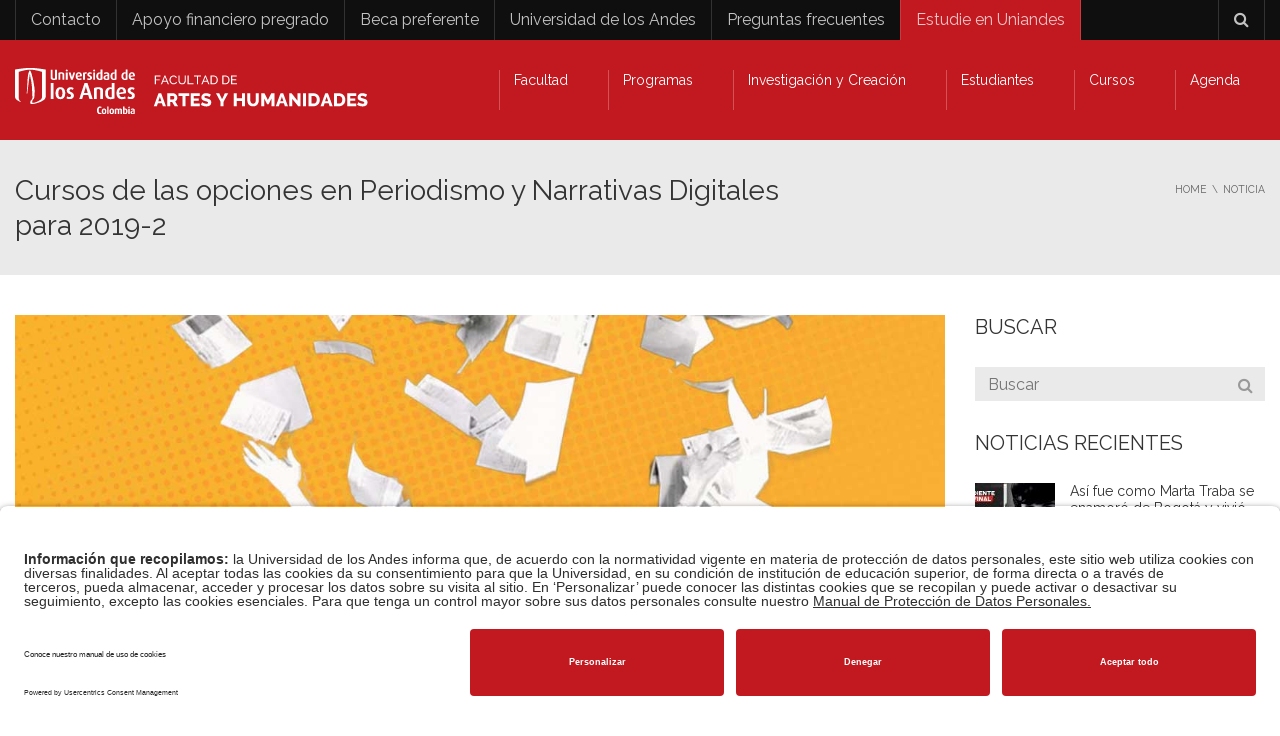

--- FILE ---
content_type: text/html; charset=UTF-8
request_url: https://facartes.uniandes.edu.co/periodismo/cursos-de-las-opciones-en-periodismo-y-narrativas-digitales-para-2019-2/
body_size: 50394
content:
<!DOCTYPE html>
<!--[if IE 7]>
<html class="ie ie7" lang="es-ES">
<![endif]-->
<!--[if IE 8]>
<html class="ie ie8" lang="es-ES">
<![endif]-->
<!--[if !(IE 7) | !(IE 8)  ]><!-->
<html lang="es-ES">
<!--<![endif]-->
<head>
<meta charset="UTF-8" />
<meta name="viewport" content="width=device-width, minimum-scale=1.0, initial-scale=1.0">
<title>Cursos de las opciones en Periodismo y Narrativas Digitales para 2019-2</title>
<link rel="profile" href="http://gmpg.org/xfn/11" />
<link rel="pingback" href="https://facartes.uniandes.edu.co/xmlrpc.php" />
<!--[if lt IE 9]>
<script src="https://facartes.uniandes.edu.co/wp-content/themes/university/js/html5.js" type="text/javascript"></script>
<![endif]-->
<!--[if lte IE 9]>
<link rel="stylesheet" type="text/css" href="https://facartes.uniandes.edu.co/wp-content/themes/university/css/ie.css" />
<![endif]-->
<style type="text/css" >
	@media only screen and (-webkit-min-device-pixel-ratio: 2),(min-resolution: 192dpi) {
		/* Retina Logo */
		.logo{background:url(https://facartes.uniandes.edu.co/wp-content/uploads/2017/05/logo-facartes-web-retina-1.png) no-repeat center; display:inline-block !important; background-size:contain;}
		.logo img{ opacity:0; visibility:hidden}
		.logo *{display:inline-block}
	}
</style>
<meta name='robots' content='index, follow, max-image-preview:large, max-snippet:-1, max-video-preview:-1' />
	<style>img:is([sizes="auto" i], [sizes^="auto," i]) { contain-intrinsic-size: 3000px 1500px }</style>
	<link rel="alternate" hreflang="es" href="https://facartes.uniandes.edu.co/periodismo/cursos-de-las-opciones-en-periodismo-y-narrativas-digitales-para-2019-2/" />
<link rel="alternate" hreflang="x-default" href="https://facartes.uniandes.edu.co/periodismo/cursos-de-las-opciones-en-periodismo-y-narrativas-digitales-para-2019-2/" />

	<!-- This site is optimized with the Yoast SEO Premium plugin v26.8 (Yoast SEO v26.8) - https://yoast.com/product/yoast-seo-premium-wordpress/ -->
	<link rel="canonical" href="https://facartes.uniandes.edu.co/periodismo/cursos-de-las-opciones-en-periodismo-y-narrativas-digitales-para-2019-2/" />
	<meta property="og:locale" content="es_ES" />
	<meta property="og:type" content="article" />
	<meta property="og:title" content="Cursos de las opciones en Periodismo y Narrativas Digitales para 2019-2" />
	<meta property="og:description" content="Consulte la oferta de cursos para las opciones del Centro de Estudios en Periodismo - Ceper" />
	<meta property="og:url" content="https://facartes.uniandes.edu.co/periodismo/cursos-de-las-opciones-en-periodismo-y-narrativas-digitales-para-2019-2/" />
	<meta property="og:site_name" content="Facultad de Artes y Humanidades | Universidad de los Andes" />
	<meta property="article:publisher" content="https://www.facebook.com/facartes/" />
	<meta property="article:published_time" content="2019-07-19T21:02:52+00:00" />
	<meta property="article:modified_time" content="2019-07-19T22:35:00+00:00" />
	<meta property="og:image" content="https://facartes.uniandes.edu.co/wp-content/uploads/2019/07/ofctetgoishfgouwerygpwe.jpg" />
	<meta property="og:image:width" content="1280" />
	<meta property="og:image:height" content="720" />
	<meta property="og:image:type" content="image/jpeg" />
	<meta name="author" content="Oficina de Comunicaciones" />
	<meta name="twitter:card" content="summary_large_image" />
	<meta name="twitter:label1" content="Escrito por" />
	<meta name="twitter:data1" content="Oficina de Comunicaciones" />
	<script type="application/ld+json" class="yoast-schema-graph">{"@context":"https://schema.org","@graph":[{"@type":"Article","@id":"https://facartes.uniandes.edu.co/periodismo/cursos-de-las-opciones-en-periodismo-y-narrativas-digitales-para-2019-2/#article","isPartOf":{"@id":"https://facartes.uniandes.edu.co/periodismo/cursos-de-las-opciones-en-periodismo-y-narrativas-digitales-para-2019-2/"},"author":{"name":"Oficina de Comunicaciones","@id":"https://facartes.uniandes.edu.co/#/schema/person/723b0bb2a451fce0b58143000e523be8"},"headline":"Cursos de las opciones en Periodismo y Narrativas Digitales para 2019-2","datePublished":"2019-07-19T21:02:52+00:00","dateModified":"2019-07-19T22:35:00+00:00","mainEntityOfPage":{"@id":"https://facartes.uniandes.edu.co/periodismo/cursos-de-las-opciones-en-periodismo-y-narrativas-digitales-para-2019-2/"},"wordCount":59,"publisher":{"@id":"https://facartes.uniandes.edu.co/#organization"},"image":{"@id":"https://facartes.uniandes.edu.co/periodismo/cursos-de-las-opciones-en-periodismo-y-narrativas-digitales-para-2019-2/#primaryimage"},"thumbnailUrl":"https://facartes.uniandes.edu.co/wp-content/uploads/2019/07/ofctetgoishfgouwerygpwe.jpg","articleSection":["Noticia","Periodismo"],"inLanguage":"es"},{"@type":"WebPage","@id":"https://facartes.uniandes.edu.co/periodismo/cursos-de-las-opciones-en-periodismo-y-narrativas-digitales-para-2019-2/","url":"https://facartes.uniandes.edu.co/periodismo/cursos-de-las-opciones-en-periodismo-y-narrativas-digitales-para-2019-2/","name":"Cursos de las opciones en Periodismo y Narrativas Digitales para 2019-2","isPartOf":{"@id":"https://facartes.uniandes.edu.co/#website"},"primaryImageOfPage":{"@id":"https://facartes.uniandes.edu.co/periodismo/cursos-de-las-opciones-en-periodismo-y-narrativas-digitales-para-2019-2/#primaryimage"},"image":{"@id":"https://facartes.uniandes.edu.co/periodismo/cursos-de-las-opciones-en-periodismo-y-narrativas-digitales-para-2019-2/#primaryimage"},"thumbnailUrl":"https://facartes.uniandes.edu.co/wp-content/uploads/2019/07/ofctetgoishfgouwerygpwe.jpg","datePublished":"2019-07-19T21:02:52+00:00","dateModified":"2019-07-19T22:35:00+00:00","breadcrumb":{"@id":"https://facartes.uniandes.edu.co/periodismo/cursos-de-las-opciones-en-periodismo-y-narrativas-digitales-para-2019-2/#breadcrumb"},"inLanguage":"es","potentialAction":[{"@type":"ReadAction","target":["https://facartes.uniandes.edu.co/periodismo/cursos-de-las-opciones-en-periodismo-y-narrativas-digitales-para-2019-2/"]}]},{"@type":"ImageObject","inLanguage":"es","@id":"https://facartes.uniandes.edu.co/periodismo/cursos-de-las-opciones-en-periodismo-y-narrativas-digitales-para-2019-2/#primaryimage","url":"https://facartes.uniandes.edu.co/wp-content/uploads/2019/07/ofctetgoishfgouwerygpwe.jpg","contentUrl":"https://facartes.uniandes.edu.co/wp-content/uploads/2019/07/ofctetgoishfgouwerygpwe.jpg","width":1280,"height":720,"caption":"Opción medio, periodismo, narrativas digitales, ceper"},{"@type":"BreadcrumbList","@id":"https://facartes.uniandes.edu.co/periodismo/cursos-de-las-opciones-en-periodismo-y-narrativas-digitales-para-2019-2/#breadcrumb","itemListElement":[{"@type":"ListItem","position":1,"name":"Portada","item":"https://facartes.uniandes.edu.co/"},{"@type":"ListItem","position":2,"name":"Cursos de las opciones en Periodismo y Narrativas Digitales para 2019-2"}]},{"@type":"WebSite","@id":"https://facartes.uniandes.edu.co/#website","url":"https://facartes.uniandes.edu.co/","name":"Facultad de Artes y Humanidades | Universidad de los Andes","description":"","publisher":{"@id":"https://facartes.uniandes.edu.co/#organization"},"potentialAction":[{"@type":"SearchAction","target":{"@type":"EntryPoint","urlTemplate":"https://facartes.uniandes.edu.co/?s={search_term_string}"},"query-input":{"@type":"PropertyValueSpecification","valueRequired":true,"valueName":"search_term_string"}}],"inLanguage":"es"},{"@type":"Organization","@id":"https://facartes.uniandes.edu.co/#organization","name":"Facultad de Artes y Humanidades - Universidad de los Andes","url":"https://facartes.uniandes.edu.co/","logo":{"@type":"ImageObject","inLanguage":"es","@id":"https://facartes.uniandes.edu.co/#/schema/logo/image/","url":"https://facartes.uniandes.edu.co/wp-content/uploads/2017/05/Facartes-Uniandes.png","contentUrl":"https://facartes.uniandes.edu.co/wp-content/uploads/2017/05/Facartes-Uniandes.png","width":350,"height":169,"caption":"Facultad de Artes y Humanidades - Universidad de los Andes"},"image":{"@id":"https://facartes.uniandes.edu.co/#/schema/logo/image/"},"sameAs":["https://www.facebook.com/facartes/","https://www.youtube.com/facartes_uniandes"]},{"@type":"Person","@id":"https://facartes.uniandes.edu.co/#/schema/person/723b0bb2a451fce0b58143000e523be8","name":"Oficina de Comunicaciones","image":{"@type":"ImageObject","inLanguage":"es","@id":"https://facartes.uniandes.edu.co/#/schema/person/image/","url":"https://secure.gravatar.com/avatar/04580e4d8e6dd0fc5aa375571400d3cd959eae0a9e8a0fbae718d9e942a68b3a?s=96&d=mm&r=g","contentUrl":"https://secure.gravatar.com/avatar/04580e4d8e6dd0fc5aa375571400d3cd959eae0a9e8a0fbae718d9e942a68b3a?s=96&d=mm&r=g","caption":"Oficina de Comunicaciones"},"url":"https://facartes.uniandes.edu.co/author/admin/"}]}</script>
	<!-- / Yoast SEO Premium plugin. -->


<link rel='dns-prefetch' href='//www.googletagmanager.com' />
<link rel='dns-prefetch' href='//fonts.googleapis.com' />
<link rel='dns-prefetch' href='//code.jquery.com' />
<link rel="alternate" type="application/rss+xml" title="Facultad de Artes y Humanidades | Universidad de los Andes &raquo; Feed" href="https://facartes.uniandes.edu.co/feed/" />
<link rel='stylesheet' id='sbi_styles-css' href='https://facartes.uniandes.edu.co/wp-content/plugins/instagram-feed-pro/css/sbi-styles.min.css?ver=6.7.0' type='text/css' media='all' />
<style id='wp-emoji-styles-inline-css' type='text/css'>

	img.wp-smiley, img.emoji {
		display: inline !important;
		border: none !important;
		box-shadow: none !important;
		height: 1em !important;
		width: 1em !important;
		margin: 0 0.07em !important;
		vertical-align: -0.1em !important;
		background: none !important;
		padding: 0 !important;
	}
</style>
<link rel='stylesheet' id='wp-block-library-css' href='https://facartes.uniandes.edu.co/wp-includes/css/dist/block-library/style.min.css?ver=6.8.3' type='text/css' media='all' />
<style id='classic-theme-styles-inline-css' type='text/css'>
/*! This file is auto-generated */
.wp-block-button__link{color:#fff;background-color:#32373c;border-radius:9999px;box-shadow:none;text-decoration:none;padding:calc(.667em + 2px) calc(1.333em + 2px);font-size:1.125em}.wp-block-file__button{background:#32373c;color:#fff;text-decoration:none}
</style>
<style id='global-styles-inline-css' type='text/css'>
:root{--wp--preset--aspect-ratio--square: 1;--wp--preset--aspect-ratio--4-3: 4/3;--wp--preset--aspect-ratio--3-4: 3/4;--wp--preset--aspect-ratio--3-2: 3/2;--wp--preset--aspect-ratio--2-3: 2/3;--wp--preset--aspect-ratio--16-9: 16/9;--wp--preset--aspect-ratio--9-16: 9/16;--wp--preset--color--black: #000000;--wp--preset--color--cyan-bluish-gray: #abb8c3;--wp--preset--color--white: #ffffff;--wp--preset--color--pale-pink: #f78da7;--wp--preset--color--vivid-red: #cf2e2e;--wp--preset--color--luminous-vivid-orange: #ff6900;--wp--preset--color--luminous-vivid-amber: #fcb900;--wp--preset--color--light-green-cyan: #7bdcb5;--wp--preset--color--vivid-green-cyan: #00d084;--wp--preset--color--pale-cyan-blue: #8ed1fc;--wp--preset--color--vivid-cyan-blue: #0693e3;--wp--preset--color--vivid-purple: #9b51e0;--wp--preset--gradient--vivid-cyan-blue-to-vivid-purple: linear-gradient(135deg,rgba(6,147,227,1) 0%,rgb(155,81,224) 100%);--wp--preset--gradient--light-green-cyan-to-vivid-green-cyan: linear-gradient(135deg,rgb(122,220,180) 0%,rgb(0,208,130) 100%);--wp--preset--gradient--luminous-vivid-amber-to-luminous-vivid-orange: linear-gradient(135deg,rgba(252,185,0,1) 0%,rgba(255,105,0,1) 100%);--wp--preset--gradient--luminous-vivid-orange-to-vivid-red: linear-gradient(135deg,rgba(255,105,0,1) 0%,rgb(207,46,46) 100%);--wp--preset--gradient--very-light-gray-to-cyan-bluish-gray: linear-gradient(135deg,rgb(238,238,238) 0%,rgb(169,184,195) 100%);--wp--preset--gradient--cool-to-warm-spectrum: linear-gradient(135deg,rgb(74,234,220) 0%,rgb(151,120,209) 20%,rgb(207,42,186) 40%,rgb(238,44,130) 60%,rgb(251,105,98) 80%,rgb(254,248,76) 100%);--wp--preset--gradient--blush-light-purple: linear-gradient(135deg,rgb(255,206,236) 0%,rgb(152,150,240) 100%);--wp--preset--gradient--blush-bordeaux: linear-gradient(135deg,rgb(254,205,165) 0%,rgb(254,45,45) 50%,rgb(107,0,62) 100%);--wp--preset--gradient--luminous-dusk: linear-gradient(135deg,rgb(255,203,112) 0%,rgb(199,81,192) 50%,rgb(65,88,208) 100%);--wp--preset--gradient--pale-ocean: linear-gradient(135deg,rgb(255,245,203) 0%,rgb(182,227,212) 50%,rgb(51,167,181) 100%);--wp--preset--gradient--electric-grass: linear-gradient(135deg,rgb(202,248,128) 0%,rgb(113,206,126) 100%);--wp--preset--gradient--midnight: linear-gradient(135deg,rgb(2,3,129) 0%,rgb(40,116,252) 100%);--wp--preset--font-size--small: 13px;--wp--preset--font-size--medium: 20px;--wp--preset--font-size--large: 36px;--wp--preset--font-size--x-large: 42px;--wp--preset--spacing--20: 0.44rem;--wp--preset--spacing--30: 0.67rem;--wp--preset--spacing--40: 1rem;--wp--preset--spacing--50: 1.5rem;--wp--preset--spacing--60: 2.25rem;--wp--preset--spacing--70: 3.38rem;--wp--preset--spacing--80: 5.06rem;--wp--preset--shadow--natural: 6px 6px 9px rgba(0, 0, 0, 0.2);--wp--preset--shadow--deep: 12px 12px 50px rgba(0, 0, 0, 0.4);--wp--preset--shadow--sharp: 6px 6px 0px rgba(0, 0, 0, 0.2);--wp--preset--shadow--outlined: 6px 6px 0px -3px rgba(255, 255, 255, 1), 6px 6px rgba(0, 0, 0, 1);--wp--preset--shadow--crisp: 6px 6px 0px rgba(0, 0, 0, 1);}:where(.is-layout-flex){gap: 0.5em;}:where(.is-layout-grid){gap: 0.5em;}body .is-layout-flex{display: flex;}.is-layout-flex{flex-wrap: wrap;align-items: center;}.is-layout-flex > :is(*, div){margin: 0;}body .is-layout-grid{display: grid;}.is-layout-grid > :is(*, div){margin: 0;}:where(.wp-block-columns.is-layout-flex){gap: 2em;}:where(.wp-block-columns.is-layout-grid){gap: 2em;}:where(.wp-block-post-template.is-layout-flex){gap: 1.25em;}:where(.wp-block-post-template.is-layout-grid){gap: 1.25em;}.has-black-color{color: var(--wp--preset--color--black) !important;}.has-cyan-bluish-gray-color{color: var(--wp--preset--color--cyan-bluish-gray) !important;}.has-white-color{color: var(--wp--preset--color--white) !important;}.has-pale-pink-color{color: var(--wp--preset--color--pale-pink) !important;}.has-vivid-red-color{color: var(--wp--preset--color--vivid-red) !important;}.has-luminous-vivid-orange-color{color: var(--wp--preset--color--luminous-vivid-orange) !important;}.has-luminous-vivid-amber-color{color: var(--wp--preset--color--luminous-vivid-amber) !important;}.has-light-green-cyan-color{color: var(--wp--preset--color--light-green-cyan) !important;}.has-vivid-green-cyan-color{color: var(--wp--preset--color--vivid-green-cyan) !important;}.has-pale-cyan-blue-color{color: var(--wp--preset--color--pale-cyan-blue) !important;}.has-vivid-cyan-blue-color{color: var(--wp--preset--color--vivid-cyan-blue) !important;}.has-vivid-purple-color{color: var(--wp--preset--color--vivid-purple) !important;}.has-black-background-color{background-color: var(--wp--preset--color--black) !important;}.has-cyan-bluish-gray-background-color{background-color: var(--wp--preset--color--cyan-bluish-gray) !important;}.has-white-background-color{background-color: var(--wp--preset--color--white) !important;}.has-pale-pink-background-color{background-color: var(--wp--preset--color--pale-pink) !important;}.has-vivid-red-background-color{background-color: var(--wp--preset--color--vivid-red) !important;}.has-luminous-vivid-orange-background-color{background-color: var(--wp--preset--color--luminous-vivid-orange) !important;}.has-luminous-vivid-amber-background-color{background-color: var(--wp--preset--color--luminous-vivid-amber) !important;}.has-light-green-cyan-background-color{background-color: var(--wp--preset--color--light-green-cyan) !important;}.has-vivid-green-cyan-background-color{background-color: var(--wp--preset--color--vivid-green-cyan) !important;}.has-pale-cyan-blue-background-color{background-color: var(--wp--preset--color--pale-cyan-blue) !important;}.has-vivid-cyan-blue-background-color{background-color: var(--wp--preset--color--vivid-cyan-blue) !important;}.has-vivid-purple-background-color{background-color: var(--wp--preset--color--vivid-purple) !important;}.has-black-border-color{border-color: var(--wp--preset--color--black) !important;}.has-cyan-bluish-gray-border-color{border-color: var(--wp--preset--color--cyan-bluish-gray) !important;}.has-white-border-color{border-color: var(--wp--preset--color--white) !important;}.has-pale-pink-border-color{border-color: var(--wp--preset--color--pale-pink) !important;}.has-vivid-red-border-color{border-color: var(--wp--preset--color--vivid-red) !important;}.has-luminous-vivid-orange-border-color{border-color: var(--wp--preset--color--luminous-vivid-orange) !important;}.has-luminous-vivid-amber-border-color{border-color: var(--wp--preset--color--luminous-vivid-amber) !important;}.has-light-green-cyan-border-color{border-color: var(--wp--preset--color--light-green-cyan) !important;}.has-vivid-green-cyan-border-color{border-color: var(--wp--preset--color--vivid-green-cyan) !important;}.has-pale-cyan-blue-border-color{border-color: var(--wp--preset--color--pale-cyan-blue) !important;}.has-vivid-cyan-blue-border-color{border-color: var(--wp--preset--color--vivid-cyan-blue) !important;}.has-vivid-purple-border-color{border-color: var(--wp--preset--color--vivid-purple) !important;}.has-vivid-cyan-blue-to-vivid-purple-gradient-background{background: var(--wp--preset--gradient--vivid-cyan-blue-to-vivid-purple) !important;}.has-light-green-cyan-to-vivid-green-cyan-gradient-background{background: var(--wp--preset--gradient--light-green-cyan-to-vivid-green-cyan) !important;}.has-luminous-vivid-amber-to-luminous-vivid-orange-gradient-background{background: var(--wp--preset--gradient--luminous-vivid-amber-to-luminous-vivid-orange) !important;}.has-luminous-vivid-orange-to-vivid-red-gradient-background{background: var(--wp--preset--gradient--luminous-vivid-orange-to-vivid-red) !important;}.has-very-light-gray-to-cyan-bluish-gray-gradient-background{background: var(--wp--preset--gradient--very-light-gray-to-cyan-bluish-gray) !important;}.has-cool-to-warm-spectrum-gradient-background{background: var(--wp--preset--gradient--cool-to-warm-spectrum) !important;}.has-blush-light-purple-gradient-background{background: var(--wp--preset--gradient--blush-light-purple) !important;}.has-blush-bordeaux-gradient-background{background: var(--wp--preset--gradient--blush-bordeaux) !important;}.has-luminous-dusk-gradient-background{background: var(--wp--preset--gradient--luminous-dusk) !important;}.has-pale-ocean-gradient-background{background: var(--wp--preset--gradient--pale-ocean) !important;}.has-electric-grass-gradient-background{background: var(--wp--preset--gradient--electric-grass) !important;}.has-midnight-gradient-background{background: var(--wp--preset--gradient--midnight) !important;}.has-small-font-size{font-size: var(--wp--preset--font-size--small) !important;}.has-medium-font-size{font-size: var(--wp--preset--font-size--medium) !important;}.has-large-font-size{font-size: var(--wp--preset--font-size--large) !important;}.has-x-large-font-size{font-size: var(--wp--preset--font-size--x-large) !important;}
:where(.wp-block-post-template.is-layout-flex){gap: 1.25em;}:where(.wp-block-post-template.is-layout-grid){gap: 1.25em;}
:where(.wp-block-columns.is-layout-flex){gap: 2em;}:where(.wp-block-columns.is-layout-grid){gap: 2em;}
:root :where(.wp-block-pullquote){font-size: 1.5em;line-height: 1.6;}
</style>
<style id='responsive-menu-inline-css' type='text/css'>
#rmp_menu_trigger-59905{width: 55px;height: 55px;position: fixed;top: 15px;border-radius: 5px;display: none;text-decoration: none;right: 5%;background: #000000;transition: transform 0.5s, background-color 0.5s}#rmp_menu_trigger-59905:hover, #rmp_menu_trigger-59905:focus{background: #000000;text-decoration: unset}#rmp_menu_trigger-59905.is-active{background: #000000}#rmp_menu_trigger-59905 .rmp-trigger-box{width: 25px;color: #ffffff}#rmp_menu_trigger-59905 .rmp-trigger-icon-active, #rmp_menu_trigger-59905 .rmp-trigger-text-open{display: none}#rmp_menu_trigger-59905.is-active .rmp-trigger-icon-active, #rmp_menu_trigger-59905.is-active .rmp-trigger-text-open{display: inline}#rmp_menu_trigger-59905.is-active .rmp-trigger-icon-inactive, #rmp_menu_trigger-59905.is-active .rmp-trigger-text{display: none}#rmp_menu_trigger-59905 .rmp-trigger-label{color: #ffffff;pointer-events: none;line-height: 13px;font-family: inherit;font-size: 14px;display: inline;text-transform: inherit}#rmp_menu_trigger-59905 .rmp-trigger-label.rmp-trigger-label-top{display: block;margin-bottom: 12px}#rmp_menu_trigger-59905 .rmp-trigger-label.rmp-trigger-label-bottom{display: block;margin-top: 12px}#rmp_menu_trigger-59905 .responsive-menu-pro-inner{display: block}#rmp_menu_trigger-59905 .rmp-trigger-icon-inactive .rmp-font-icon{color: #ffffff}#rmp_menu_trigger-59905 .responsive-menu-pro-inner, #rmp_menu_trigger-59905 .responsive-menu-pro-inner::before, #rmp_menu_trigger-59905 .responsive-menu-pro-inner::after{width: 25px;height: 3px;background-color: #ffffff;border-radius: 4px;position: absolute}#rmp_menu_trigger-59905 .rmp-trigger-icon-active .rmp-font-icon{color: #ffffff}#rmp_menu_trigger-59905.is-active .responsive-menu-pro-inner, #rmp_menu_trigger-59905.is-active .responsive-menu-pro-inner::before, #rmp_menu_trigger-59905.is-active .responsive-menu-pro-inner::after{background-color: #ffffff}#rmp_menu_trigger-59905:hover .rmp-trigger-icon-inactive .rmp-font-icon{color: #ffffff}#rmp_menu_trigger-59905:not(.is-active):hover .responsive-menu-pro-inner, #rmp_menu_trigger-59905:not(.is-active):hover .responsive-menu-pro-inner::before, #rmp_menu_trigger-59905:not(.is-active):hover .responsive-menu-pro-inner::after{background-color: #ffffff}#rmp_menu_trigger-59905 .responsive-menu-pro-inner::before{top: 10px}#rmp_menu_trigger-59905 .responsive-menu-pro-inner::after{bottom: 10px}#rmp_menu_trigger-59905.is-active .responsive-menu-pro-inner::after{bottom: 0}@media screen and (max-width: 760px){#nav-menu{display: none !important}#rmp_menu_trigger-59905{display: block}#rmp-container-59905{position: fixed;top: 0;margin: 0;transition: transform 0.5s;overflow: auto;display: block;width: 80%;background-color: #212121;background-image: url("");height: 100%;left: 0;padding-top: 0px;padding-left: 0px;padding-bottom: 0px;padding-right: 0px}#rmp-menu-wrap-59905{padding-top: 0px;padding-left: 0px;padding-bottom: 0px;padding-right: 0px;background-color: #212121}#rmp-menu-wrap-59905 .rmp-menu, #rmp-menu-wrap-59905 .rmp-submenu{width: 100%;box-sizing: border-box;margin: 0;padding: 0}#rmp-menu-wrap-59905 .rmp-submenu-depth-1 .rmp-menu-item-link{padding-left: 10%}#rmp-menu-wrap-59905 .rmp-submenu-depth-2 .rmp-menu-item-link{padding-left: 15%}#rmp-menu-wrap-59905 .rmp-submenu-depth-3 .rmp-menu-item-link{padding-left: 20%}#rmp-menu-wrap-59905 .rmp-submenu-depth-4 .rmp-menu-item-link{padding-left: 25%}#rmp-menu-wrap-59905 .rmp-submenu.rmp-submenu-open{display: block}#rmp-menu-wrap-59905 .rmp-menu-item{width: 100%;list-style: none;margin: 0}#rmp-menu-wrap-59905 .rmp-menu-item-link{height: 40px;line-height: 40px;font-size: 16px;border-bottom: 1px solid #212121;font-family: inherit;color: #ffffff;text-align: left;background-color: #212121;font-weight: normal;letter-spacing: 0px;display: block;box-sizing: border-box;width: 100%;text-decoration: none;position: relative;overflow: hidden;transition: background-color 0.5s, border-color 0.5s, 0.5s;padding: 0 5%;padding-right: 50px}#rmp-menu-wrap-59905 .rmp-menu-item-link:after, #rmp-menu-wrap-59905 .rmp-menu-item-link:before{display: none}#rmp-menu-wrap-59905 .rmp-menu-item-link:hover, #rmp-menu-wrap-59905 .rmp-menu-item-link:focus{color: #ffffff;border-color: #212121;background-color: #3f3f3f}#rmp-menu-wrap-59905 .rmp-menu-item-link:focus{outline: none;border-color: unset;box-shadow: unset}#rmp-menu-wrap-59905 .rmp-menu-item-link .rmp-font-icon{height: 40px;line-height: 40px;margin-right: 10px;font-size: 16px}#rmp-menu-wrap-59905 .rmp-menu-current-item .rmp-menu-item-link{color: #ffffff;border-color: #212121;background-color: #212121}#rmp-menu-wrap-59905 .rmp-menu-current-item .rmp-menu-item-link:hover, #rmp-menu-wrap-59905 .rmp-menu-current-item .rmp-menu-item-link:focus{color: #ffffff;border-color: #3f3f3f;background-color: #3f3f3f}#rmp-menu-wrap-59905 .rmp-menu-subarrow{position: absolute;top: 0;bottom: 0;text-align: center;overflow: hidden;background-size: cover;overflow: hidden;right: 0;border-left-style: solid;border-left-color: #212121;border-left-width: 1px;height: 39px;width: 40px;color: #ffffff;background-color: #212121}#rmp-menu-wrap-59905 .rmp-menu-subarrow svg{fill: #ffffff}#rmp-menu-wrap-59905 .rmp-menu-subarrow:hover{color: #ffffff;border-color: #3f3f3f;background-color: #3f3f3f}#rmp-menu-wrap-59905 .rmp-menu-subarrow:hover svg{fill: #ffffff}#rmp-menu-wrap-59905 .rmp-menu-subarrow .rmp-font-icon{margin-right: unset}#rmp-menu-wrap-59905 .rmp-menu-subarrow *{vertical-align: middle;line-height: 39px}#rmp-menu-wrap-59905 .rmp-menu-subarrow-active{display: block;background-size: cover;color: #ffffff;border-color: #212121;background-color: #212121}#rmp-menu-wrap-59905 .rmp-menu-subarrow-active svg{fill: #ffffff}#rmp-menu-wrap-59905 .rmp-menu-subarrow-active:hover{color: #ffffff;border-color: #3f3f3f;background-color: #3f3f3f}#rmp-menu-wrap-59905 .rmp-menu-subarrow-active:hover svg{fill: #ffffff}#rmp-menu-wrap-59905 .rmp-submenu{display: none}#rmp-menu-wrap-59905 .rmp-submenu .rmp-menu-item-link{height: 40px;line-height: 40px;letter-spacing: 0px;font-size: 14px;border-bottom: 1px solid #212121;font-family: inherit;font-weight: normal;color: #ffffff;text-align: left;background-color: #212121}#rmp-menu-wrap-59905 .rmp-submenu .rmp-menu-item-link:hover, #rmp-menu-wrap-59905 .rmp-submenu .rmp-menu-item-link:focus{color: #ffffff;border-color: #212121;background-color: #3f3f3f}#rmp-menu-wrap-59905 .rmp-submenu .rmp-menu-current-item .rmp-menu-item-link{color: #ffffff;border-color: #212121;background-color: #212121}#rmp-menu-wrap-59905 .rmp-submenu .rmp-menu-current-item .rmp-menu-item-link:hover, #rmp-menu-wrap-59905 .rmp-submenu .rmp-menu-current-item .rmp-menu-item-link:focus{color: #ffffff;border-color: #3f3f3f;background-color: #3f3f3f}#rmp-menu-wrap-59905 .rmp-submenu .rmp-menu-subarrow{right: 0;border-right: unset;border-left-style: solid;border-left-color: #212121;border-left-width: 1px;height: 39px;line-height: 39px;width: 40px;color: #ffffff;background-color: #212121}#rmp-menu-wrap-59905 .rmp-submenu .rmp-menu-subarrow:hover{color: #ffffff;border-color: #3f3f3f;background-color: #3f3f3f}#rmp-menu-wrap-59905 .rmp-submenu .rmp-menu-subarrow-active{color: #ffffff;border-color: #212121;background-color: #212121}#rmp-menu-wrap-59905 .rmp-submenu .rmp-menu-subarrow-active:hover{color: #ffffff;border-color: #3f3f3f;background-color: #3f3f3f}#rmp-menu-wrap-59905 .rmp-menu-item-description{margin: 0;padding: 5px 5%;opacity: 0.8;color: #ffffff}#rmp-search-box-59905{display: block;padding-top: 0px;padding-left: 5%;padding-bottom: 0px;padding-right: 5%}#rmp-search-box-59905 .rmp-search-form{margin: 0}#rmp-search-box-59905 .rmp-search-box{background: #ffffff;border: 1px solid #dadada;color: #333333;width: 100%;padding: 0 5%;border-radius: 30px;height: 45px;-webkit-appearance: none}#rmp-search-box-59905 .rmp-search-box::placeholder{color: #c7c7cd}#rmp-search-box-59905 .rmp-search-box:focus{background-color: #ffffff;outline: 2px solid #dadada;color: #333333}#rmp-menu-title-59905{background-color: #212121;color: #ffffff;text-align: left;font-size: 26px;padding-top: 10%;padding-left: 5%;padding-bottom: 0%;padding-right: 5%;font-weight: 400;transition: background-color 0.5s, border-color 0.5s, color 0.5s}#rmp-menu-title-59905:hover{background-color: #212121;color: #ffffff}#rmp-menu-title-59905 > .rmp-menu-title-link{color: #ffffff;width: 100%;background-color: unset;text-decoration: none}#rmp-menu-title-59905 > .rmp-menu-title-link:hover{color: #ffffff}#rmp-menu-title-59905 .rmp-font-icon{font-size: 26px}#rmp-menu-additional-content-59905{padding-top: 0px;padding-left: 5%;padding-bottom: 0px;padding-right: 5%;color: #ffffff;text-align: center;font-size: 16px}}.rmp-container{display: none;visibility: visible;padding: 0px 0px 0px 0px;z-index: 99998;transition: all 0.3s}.rmp-container.rmp-fade-top, .rmp-container.rmp-fade-left, .rmp-container.rmp-fade-right, .rmp-container.rmp-fade-bottom{display: none}.rmp-container.rmp-slide-left, .rmp-container.rmp-push-left{transform: translateX(-100%);-ms-transform: translateX(-100%);-webkit-transform: translateX(-100%);-moz-transform: translateX(-100%)}.rmp-container.rmp-slide-left.rmp-menu-open, .rmp-container.rmp-push-left.rmp-menu-open{transform: translateX(0);-ms-transform: translateX(0);-webkit-transform: translateX(0);-moz-transform: translateX(0)}.rmp-container.rmp-slide-right, .rmp-container.rmp-push-right{transform: translateX(100%);-ms-transform: translateX(100%);-webkit-transform: translateX(100%);-moz-transform: translateX(100%)}.rmp-container.rmp-slide-right.rmp-menu-open, .rmp-container.rmp-push-right.rmp-menu-open{transform: translateX(0);-ms-transform: translateX(0);-webkit-transform: translateX(0);-moz-transform: translateX(0)}.rmp-container.rmp-slide-top, .rmp-container.rmp-push-top{transform: translateY(-100%);-ms-transform: translateY(-100%);-webkit-transform: translateY(-100%);-moz-transform: translateY(-100%)}.rmp-container.rmp-slide-top.rmp-menu-open, .rmp-container.rmp-push-top.rmp-menu-open{transform: translateY(0);-ms-transform: translateY(0);-webkit-transform: translateY(0);-moz-transform: translateY(0)}.rmp-container.rmp-slide-bottom, .rmp-container.rmp-push-bottom{transform: translateY(100%);-ms-transform: translateY(100%);-webkit-transform: translateY(100%);-moz-transform: translateY(100%)}.rmp-container.rmp-slide-bottom.rmp-menu-open, .rmp-container.rmp-push-bottom.rmp-menu-open{transform: translateX(0);-ms-transform: translateX(0);-webkit-transform: translateX(0);-moz-transform: translateX(0)}.rmp-container::-webkit-scrollbar{width: 0px}.rmp-container ::-webkit-scrollbar-track{box-shadow: inset 0 0 5px transparent}.rmp-container ::-webkit-scrollbar-thumb{background: transparent}.rmp-container ::-webkit-scrollbar-thumb:hover{background: transparent}.rmp-container .rmp-menu-wrap .rmp-menu{transition: none;border-radius: 0;box-shadow: none;background: none;border: 0;bottom: auto;box-sizing: border-box;clip: auto;color: #666;display: block;float: none;font-family: inherit;font-size: 14px;height: auto;left: auto;line-height: 1.7;list-style-type: none;margin: 0;min-height: auto;max-height: none;opacity: 1;outline: none;overflow: visible;padding: 0;position: relative;pointer-events: auto;right: auto;text-align: left;text-decoration: none;text-indent: 0;text-transform: none;transform: none;top: auto;visibility: inherit;width: auto;word-wrap: break-word;white-space: normal}.rmp-container .rmp-menu-additional-content{display: block;word-break: break-word}.rmp-container .rmp-menu-title{display: flex;flex-direction: column}.rmp-container .rmp-menu-title .rmp-menu-title-image{max-width: 100%;margin-bottom: 15px;display: block;margin: auto;margin-bottom: 15px}button.rmp_menu_trigger{z-index: 999999;overflow: hidden;outline: none;border: 0;display: none;margin: 0;transition: transform 0.5s, background-color 0.5s;padding: 0}button.rmp_menu_trigger .responsive-menu-pro-inner::before, button.rmp_menu_trigger .responsive-menu-pro-inner::after{content: "";display: block}button.rmp_menu_trigger .responsive-menu-pro-inner::before{top: 10px}button.rmp_menu_trigger .responsive-menu-pro-inner::after{bottom: 10px}button.rmp_menu_trigger .rmp-trigger-box{width: 40px;display: inline-block;position: relative;pointer-events: none;vertical-align: super}.rmp-menu-trigger-boring .responsive-menu-pro-inner{transition-property: none}.rmp-menu-trigger-boring .responsive-menu-pro-inner::after, .rmp-menu-trigger-boring .responsive-menu-pro-inner::before{transition-property: none}.rmp-menu-trigger-boring.is-active .responsive-menu-pro-inner{transform: rotate(45deg)}.rmp-menu-trigger-boring.is-active .responsive-menu-pro-inner:before{top: 0;opacity: 0}.rmp-menu-trigger-boring.is-active .responsive-menu-pro-inner:after{bottom: 0;transform: rotate(-90deg)}
</style>
<link rel='stylesheet' id='dashicons-css' href='https://facartes.uniandes.edu.co/wp-includes/css/dashicons.min.css?ver=6.8.3' type='text/css' media='all' />
<link rel='stylesheet' id='searchandfilter-css' href='https://facartes.uniandes.edu.co/wp-content/plugins/search-filter/style.css?ver=1' type='text/css' media='all' />
<link rel='stylesheet' id='buttons-css' href='https://facartes.uniandes.edu.co/wp-includes/css/buttons.min.css?ver=6.8.3' type='text/css' media='all' />
<link rel='stylesheet' id='mediaelement-css' href='https://facartes.uniandes.edu.co/wp-includes/js/mediaelement/mediaelementplayer-legacy.min.css?ver=4.2.17' type='text/css' media='all' />
<link rel='stylesheet' id='wp-mediaelement-css' href='https://facartes.uniandes.edu.co/wp-includes/js/mediaelement/wp-mediaelement.min.css?ver=6.8.3' type='text/css' media='all' />
<link rel='stylesheet' id='media-views-css' href='https://facartes.uniandes.edu.co/wp-includes/css/media-views.min.css?ver=6.8.3' type='text/css' media='all' />
<link rel='stylesheet' id='imgareaselect-css' href='https://facartes.uniandes.edu.co/wp-includes/js/imgareaselect/imgareaselect.css?ver=0.9.8' type='text/css' media='all' />
<link rel='stylesheet' id='wcf-form-css' href='https://facartes.uniandes.edu.co/wp-content/plugins/wordpress-content-filter/core/assets/form.css?ver=6.8.3' type='text/css' media='all' />
<link rel='stylesheet' id='wpml-legacy-dropdown-0-css' href='https://facartes.uniandes.edu.co/wp-content/plugins/sitepress-multilingual-cms/templates/language-switchers/legacy-dropdown/style.min.css?ver=1' type='text/css' media='all' />
<style id='wpml-legacy-dropdown-0-inline-css' type='text/css'>
.wpml-ls-statics-shortcode_actions, .wpml-ls-statics-shortcode_actions .wpml-ls-sub-menu, .wpml-ls-statics-shortcode_actions a {border-color:#cdcdcd;}.wpml-ls-statics-shortcode_actions a, .wpml-ls-statics-shortcode_actions .wpml-ls-sub-menu a, .wpml-ls-statics-shortcode_actions .wpml-ls-sub-menu a:link, .wpml-ls-statics-shortcode_actions li:not(.wpml-ls-current-language) .wpml-ls-link, .wpml-ls-statics-shortcode_actions li:not(.wpml-ls-current-language) .wpml-ls-link:link {color:#444444;background-color:#ffffff;}.wpml-ls-statics-shortcode_actions .wpml-ls-sub-menu a:hover,.wpml-ls-statics-shortcode_actions .wpml-ls-sub-menu a:focus, .wpml-ls-statics-shortcode_actions .wpml-ls-sub-menu a:link:hover, .wpml-ls-statics-shortcode_actions .wpml-ls-sub-menu a:link:focus {color:#000000;background-color:#eeeeee;}.wpml-ls-statics-shortcode_actions .wpml-ls-current-language > a {color:#444444;background-color:#ffffff;}.wpml-ls-statics-shortcode_actions .wpml-ls-current-language:hover>a, .wpml-ls-statics-shortcode_actions .wpml-ls-current-language>a:focus {color:#000000;background-color:#eeeeee;}
</style>
<link rel='stylesheet' id='wpml-legacy-post-translations-0-css' href='https://facartes.uniandes.edu.co/wp-content/plugins/sitepress-multilingual-cms/templates/language-switchers/legacy-post-translations/style.min.css?ver=1' type='text/css' media='all' />
<link rel='stylesheet' id='bookly-ladda.min.css-css' href='https://facartes.uniandes.edu.co/wp-content/plugins/bookly-responsive-appointment-booking-tool/frontend/resources/css/ladda.min.css?ver=26.7' type='text/css' media='all' />
<link rel='stylesheet' id='bookly-tailwind.css-css' href='https://facartes.uniandes.edu.co/wp-content/plugins/bookly-responsive-appointment-booking-tool/backend/resources/tailwind/tailwind.css?ver=26.7' type='text/css' media='all' />
<link rel='stylesheet' id='bookly-modern-booking-form-calendar.css-css' href='https://facartes.uniandes.edu.co/wp-content/plugins/bookly-responsive-appointment-booking-tool/frontend/resources/css/modern-booking-form-calendar.css?ver=26.7' type='text/css' media='all' />
<link rel='stylesheet' id='bookly-bootstrap-icons.min.css-css' href='https://facartes.uniandes.edu.co/wp-content/plugins/bookly-responsive-appointment-booking-tool/frontend/resources/css/bootstrap-icons.min.css?ver=26.7' type='text/css' media='all' />
<link rel='stylesheet' id='bookly-intlTelInput.css-css' href='https://facartes.uniandes.edu.co/wp-content/plugins/bookly-responsive-appointment-booking-tool/frontend/resources/css/intlTelInput.css?ver=26.7' type='text/css' media='all' />
<link rel='stylesheet' id='bookly-bookly-main.css-css' href='https://facartes.uniandes.edu.co/wp-content/plugins/bookly-responsive-appointment-booking-tool/frontend/resources/css/bookly-main.css?ver=26.7' type='text/css' media='all' />
<link rel='stylesheet' id='bookly-bootstrap.min.css-css' href='https://facartes.uniandes.edu.co/wp-content/plugins/bookly-responsive-appointment-booking-tool/backend/resources/bootstrap/css/bootstrap.min.css?ver=26.7' type='text/css' media='all' />
<link rel='stylesheet' id='bookly-customer-profile.css-css' href='https://facartes.uniandes.edu.co/wp-content/plugins/bookly-addon-pro/frontend/modules/customer_profile/resources/css/customer-profile.css?ver=9.6' type='text/css' media='all' />
<link rel='stylesheet' id='bootstrap-css' href='https://facartes.uniandes.edu.co/wp-content/themes/university/css/bootstrap.min.css?ver=6.8.3' type='text/css' media='all' />
<link rel='stylesheet' id='font-awesome-css' href='https://facartes.uniandes.edu.co/wp-content/themes/university/fonts/css/font-awesome.min.css?ver=6.8.3' type='text/css' media='all' />
<link rel='stylesheet' id='owl-carousel-css' href='https://facartes.uniandes.edu.co/wp-content/themes/university/js/owl-carousel/owl.carousel.min.css?ver=6.8.3' type='text/css' media='all' />
<link rel='stylesheet' id='owl-carousel-theme-css' href='https://facartes.uniandes.edu.co/wp-content/themes/university/js/owl-carousel/owl.theme.default.min.css?ver=6.8.3' type='text/css' media='all' />
<link rel='stylesheet' id='parent-style-css' href='https://facartes.uniandes.edu.co/wp-content/themes/university/style.css?ver=6.8.3' type='text/css' media='all' />
<link rel='stylesheet' id='google-font-css' href='//fonts.googleapis.com/css?family=Raleway%7CRaleway&#038;ver=6.8.3' type='text/css' media='all' />
<link rel='stylesheet' id='style-css' href='https://facartes.uniandes.edu.co/wp-content/themes/university-child/style.css?ver=6.8.3' type='text/css' media='all' />
<link rel='stylesheet' id='roboto-mono-css' href='https://fonts.googleapis.com/css2?family=Roboto+Mono%3Awght%40100%3B300%3B400%3B700&#038;display=swap&#038;ver=6.8.3' type='text/css' media='all' />
<link rel='stylesheet' id='wp-pagenavi-css' href='https://facartes.uniandes.edu.co/wp-content/plugins/wp-pagenavi/pagenavi-css.css?ver=2.70' type='text/css' media='all' />
<link rel='stylesheet' id='js_composer_front-css' href='https://facartes.uniandes.edu.co/wp-content/plugins/js_composer/assets/css/js_composer.min.css?ver=8.5' type='text/css' media='all' />
<link rel='stylesheet' id='jquery-ui-smoothness-css' href='//code.jquery.com/ui/1.13.3/themes/smoothness/jquery-ui.min.css?ver=all' type='text/css' media='all' />
<link rel='stylesheet' id='wcf-featherlight-css' href='https://facartes.uniandes.edu.co/wp-content/plugins/wordpress-content-filter/app/site/assets/css/featherlight.min.css?ver=6.8.3' type='text/css' media='all' />
<link rel='stylesheet' id='wcf-base-css' href='https://facartes.uniandes.edu.co/wp-content/plugins/wordpress-content-filter/assets/css/base.css?ver=6.8.3' type='text/css' media='all' />
<link rel='stylesheet' id='wordpress-content-filter-style-css' href='https://facartes.uniandes.edu.co/wp-content/plugins/wordpress-content-filter/app/site/assets/css/style.css?ver=6.8.3' type='text/css' media='all' />
<script type="text/javascript" src="https://facartes.uniandes.edu.co/wp-includes/js/jquery/jquery.min.js?ver=3.7.1" id="jquery-core-js"></script>
<script type="text/javascript" src="https://facartes.uniandes.edu.co/wp-includes/js/jquery/jquery-migrate.min.js?ver=3.4.1" id="jquery-migrate-js"></script>
<script type="text/javascript" id="rmp_menu_scripts-js-extra">
/* <![CDATA[ */
var rmp_menu = {"ajaxURL":"https:\/\/facartes.uniandes.edu.co\/wp-admin\/admin-ajax.php","wp_nonce":"6139be7bf6","menu":[{"menu_theme":null,"theme_type":"default","theme_location_menu":"","submenu_submenu_arrow_width":"40","submenu_submenu_arrow_width_unit":"px","submenu_submenu_arrow_height":"39","submenu_submenu_arrow_height_unit":"px","submenu_arrow_position":"right","submenu_sub_arrow_background_colour":"#212121","submenu_sub_arrow_background_hover_colour":"#3f3f3f","submenu_sub_arrow_background_colour_active":"#212121","submenu_sub_arrow_background_hover_colour_active":"#3f3f3f","submenu_sub_arrow_border_width":"1","submenu_sub_arrow_border_width_unit":"px","submenu_sub_arrow_border_colour":"#212121","submenu_sub_arrow_border_hover_colour":"#3f3f3f","submenu_sub_arrow_border_colour_active":"#212121","submenu_sub_arrow_border_hover_colour_active":"#3f3f3f","submenu_sub_arrow_shape_colour":"#ffffff","submenu_sub_arrow_shape_hover_colour":"#ffffff","submenu_sub_arrow_shape_colour_active":"#ffffff","submenu_sub_arrow_shape_hover_colour_active":"#ffffff","use_header_bar":"off","header_bar_items_order":"{\"logo\":\"on\",\"title\":\"on\",\"search\":\"on\",\"html content\":\"on\"}","header_bar_title":"","header_bar_html_content":"","header_bar_logo":"","header_bar_logo_link":"","header_bar_logo_width":"","header_bar_logo_width_unit":"%","header_bar_logo_height":"","header_bar_logo_height_unit":"px","header_bar_height":"80","header_bar_height_unit":"px","header_bar_padding":{"top":"0px","right":"5%","bottom":"0px","left":"5%"},"header_bar_font":"","header_bar_font_size":"14","header_bar_font_size_unit":"px","header_bar_text_color":"#ffffff","header_bar_background_color":"#ffffff","header_bar_breakpoint":"800","header_bar_position_type":"fixed","header_bar_adjust_page":null,"header_bar_scroll_enable":"off","header_bar_scroll_background_color":"#36bdf6","mobile_breakpoint":"600","tablet_breakpoint":"760","transition_speed":"0.5","sub_menu_speed":"0.2","show_menu_on_page_load":"","menu_disable_scrolling":"off","menu_overlay":"off","menu_overlay_colour":"rgba(0, 0, 0, 0.7)","desktop_menu_width":"","desktop_menu_width_unit":"%","desktop_menu_positioning":"fixed","desktop_menu_side":"","desktop_menu_to_hide":"","use_current_theme_location":"off","mega_menu":{"225":"off","227":"off","229":"off","228":"off","226":"off"},"desktop_submenu_open_animation":"","desktop_submenu_open_animation_speed":"0ms","desktop_submenu_open_on_click":"","desktop_menu_hide_and_show":"","menu_name":"Default Menu","menu_to_use":"home","different_menu_for_mobile":"off","menu_to_use_in_mobile":"main-menu","use_mobile_menu":"on","use_tablet_menu":"on","use_desktop_menu":"","menu_display_on":"all-pages","menu_to_hide":"#nav-menu, .top-menu, #top-nav","submenu_descriptions_on":"","custom_walker":"","menu_background_colour":"#212121","menu_depth":"5","smooth_scroll_on":"off","smooth_scroll_speed":"500","menu_font_icons":[],"menu_links_height":"40","menu_links_height_unit":"px","menu_links_line_height":"40","menu_links_line_height_unit":"px","menu_depth_0":"5","menu_depth_0_unit":"%","menu_font_size":"16","menu_font_size_unit":"px","menu_font":"","menu_font_weight":"normal","menu_text_alignment":"left","menu_text_letter_spacing":"","menu_word_wrap":"off","menu_link_colour":"#ffffff","menu_link_hover_colour":"#ffffff","menu_current_link_colour":"#ffffff","menu_current_link_hover_colour":"#ffffff","menu_item_background_colour":"#212121","menu_item_background_hover_colour":"#3f3f3f","menu_current_item_background_colour":"#212121","menu_current_item_background_hover_colour":"#3f3f3f","menu_border_width":"1","menu_border_width_unit":"px","menu_item_border_colour":"#212121","menu_item_border_colour_hover":"#212121","menu_current_item_border_colour":"#212121","menu_current_item_border_hover_colour":"#3f3f3f","submenu_links_height":"40","submenu_links_height_unit":"px","submenu_links_line_height":"40","submenu_links_line_height_unit":"px","menu_depth_side":"left","menu_depth_1":"10","menu_depth_1_unit":"%","menu_depth_2":"15","menu_depth_2_unit":"%","menu_depth_3":"20","menu_depth_3_unit":"%","menu_depth_4":"25","menu_depth_4_unit":"%","submenu_item_background_colour":"#212121","submenu_item_background_hover_colour":"#3f3f3f","submenu_current_item_background_colour":"#212121","submenu_current_item_background_hover_colour":"#3f3f3f","submenu_border_width":"1","submenu_border_width_unit":"px","submenu_item_border_colour":"#212121","submenu_item_border_colour_hover":"#212121","submenu_current_item_border_colour":"#212121","submenu_current_item_border_hover_colour":"#3f3f3f","submenu_font_size":"14","submenu_font_size_unit":"px","submenu_font":"","submenu_font_weight":"normal","submenu_text_letter_spacing":"","submenu_text_alignment":"left","submenu_link_colour":"#ffffff","submenu_link_hover_colour":"#ffffff","submenu_current_link_colour":"#ffffff","submenu_current_link_hover_colour":"#ffffff","inactive_arrow_shape":"\u25bc","active_arrow_shape":"\u25b2","inactive_arrow_font_icon":"","active_arrow_font_icon":"","inactive_arrow_image":"","active_arrow_image":"","submenu_arrow_width":"40","submenu_arrow_width_unit":"px","submenu_arrow_height":"39","submenu_arrow_height_unit":"px","arrow_position":"right","menu_sub_arrow_shape_colour":"#ffffff","menu_sub_arrow_shape_hover_colour":"#ffffff","menu_sub_arrow_shape_colour_active":"#ffffff","menu_sub_arrow_shape_hover_colour_active":"#ffffff","menu_sub_arrow_border_width":"1","menu_sub_arrow_border_width_unit":"px","menu_sub_arrow_border_colour":"#212121","menu_sub_arrow_border_hover_colour":"#3f3f3f","menu_sub_arrow_border_colour_active":"#212121","menu_sub_arrow_border_hover_colour_active":"#3f3f3f","menu_sub_arrow_background_colour":"#212121","menu_sub_arrow_background_hover_colour":"#3f3f3f","menu_sub_arrow_background_colour_active":"#212121","menu_sub_arrow_background_hover_colour_active":"#3f3f3f","fade_submenus":"off","fade_submenus_side":"left","fade_submenus_delay":"100","fade_submenus_speed":"500","use_slide_effect":"off","slide_effect_back_to_text":"Back","accordion_animation":"off","auto_expand_all_submenus":"off","auto_expand_current_submenus":"off","menu_item_click_to_trigger_submenu":"off","button_width":"55","button_width_unit":"px","button_height":"55","button_height_unit":"px","button_background_colour":"#000000","button_background_colour_hover":"#000000","button_background_colour_active":"#000000","toggle_button_border_radius":"5","button_transparent_background":"off","button_left_or_right":"right","button_position_type":"fixed","button_distance_from_side":"5","button_distance_from_side_unit":"%","button_top":"15","button_top_unit":"px","button_push_with_animation":"off","button_click_animation":"boring","button_line_margin":"5","button_line_margin_unit":"px","button_line_width":"25","button_line_width_unit":"px","button_line_height":"3","button_line_height_unit":"px","button_line_colour":"#ffffff","button_line_colour_hover":"#ffffff","button_line_colour_active":"#ffffff","button_font_icon":"","button_font_icon_when_clicked":"","button_image":"","button_image_when_clicked":"","button_title":"","button_title_open":"","button_title_position":"left","menu_container_columns":"","button_font":"","button_font_size":"14","button_font_size_unit":"px","button_title_line_height":"13","button_title_line_height_unit":"px","button_text_colour":"#ffffff","button_trigger_type_click":"on","button_trigger_type_hover":"off","button_click_trigger":"#responsive-menu-button","items_order":{"title":"on","menu":"on","search":"on","additional content":"on"},"menu_title":"","menu_title_link":"","menu_title_link_location":"_self","menu_title_image":"","menu_title_font_icon":"","menu_title_section_padding":{"top":"10%","right":"5%","bottom":"0%","left":"5%"},"menu_title_background_colour":"#212121","menu_title_background_hover_colour":"#212121","menu_title_font_size":"26","menu_title_font_size_unit":"px","menu_title_alignment":"left","menu_title_font_weight":"400","menu_title_font_family":"","menu_title_colour":"#ffffff","menu_title_hover_colour":"#ffffff","menu_title_image_width":"","menu_title_image_width_unit":"%","menu_title_image_height":"","menu_title_image_height_unit":"px","menu_additional_content":"","menu_additional_section_padding":{"left":"5%","top":"0px","right":"5%","bottom":"0px"},"menu_additional_content_font_size":"16","menu_additional_content_font_size_unit":"px","menu_additional_content_alignment":"center","menu_additional_content_colour":"#ffffff","menu_search_box_text":"Search","menu_search_box_code":"","menu_search_section_padding":{"left":"5%","top":"0px","right":"5%","bottom":"0px"},"menu_search_box_height":"45","menu_search_box_height_unit":"px","menu_search_box_border_radius":"30","menu_search_box_text_colour":"#333333","menu_search_box_background_colour":"#ffffff","menu_search_box_placeholder_colour":"#c7c7cd","menu_search_box_border_colour":"#dadada","menu_section_padding":{"top":"0px","right":"0px","bottom":"0px","left":"0px"},"menu_width":"80","menu_width_unit":"%","menu_maximum_width":"","menu_maximum_width_unit":"px","menu_minimum_width":"","menu_minimum_width_unit":"px","menu_auto_height":"off","menu_container_padding":{"top":"0px","right":"0px","bottom":"0px","left":"0px"},"menu_container_background_colour":"#212121","menu_background_image":"","animation_type":"slide","menu_appear_from":"left","animation_speed":"0.5","page_wrapper":"","menu_close_on_body_click":"off","menu_close_on_scroll":"off","menu_close_on_link_click":"off","enable_touch_gestures":"","breakpoint":"760","menu_depth_5":"30","menu_depth_5_unit":"%","keyboard_shortcut_close_menu":"27,37","keyboard_shortcut_open_menu":"32,39","button_image_alt":"","button_image_alt_when_clicked":"","button_font_icon_type":"font-awesome","button_font_icon_when_clicked_type":"font-awesome","button_trigger_type":"click","active_arrow_image_alt":"","inactive_arrow_image_alt":"","active_arrow_font_icon_type":"font-awesome","inactive_arrow_font_icon_type":"font-awesome","menu_adjust_for_wp_admin_bar":"off","menu_title_image_alt":"","menu_title_font_icon_type":"font-awesome","minify_scripts":"on","scripts_in_footer":"off","external_files":"off","remove_fontawesome":"","remove_bootstrap":"","shortcode":"off","mobile_only":"off","hide_on_mobile":"off","hide_on_desktop":"off","custom_css":"","desktop_menu_options":"{\"3292\":{\"type\":\"standard\",\"width\":\"auto\",\"parent_background_colour\":\"\",\"parent_background_image\":\"\"},\"3297\":{\"width\":\"auto\",\"widgets\":[{\"title\":{\"enabled\":\"true\"}}]},\"5218\":{\"width\":\"auto\",\"widgets\":[{\"title\":{\"enabled\":\"true\"}}]},\"5222\":{\"width\":\"auto\",\"widgets\":[{\"title\":{\"enabled\":\"true\"}}]},\"5219\":{\"width\":\"auto\",\"widgets\":[{\"title\":{\"enabled\":\"true\"}}]},\"5221\":{\"width\":\"auto\",\"widgets\":[{\"title\":{\"enabled\":\"true\"}}]},\"5220\":{\"width\":\"auto\",\"widgets\":[{\"title\":{\"enabled\":\"true\"}}]},\"5224\":{\"width\":\"auto\",\"widgets\":[{\"title\":{\"enabled\":\"true\"}}]},\"5223\":{\"width\":\"auto\",\"widgets\":[{\"title\":{\"enabled\":\"true\"}}]},\"5225\":{\"width\":\"auto\",\"widgets\":[{\"title\":{\"enabled\":\"true\"}}]},\"3517\":{\"width\":\"auto\",\"widgets\":[{\"title\":{\"enabled\":\"true\"}}]},\"3505\":{\"width\":\"auto\",\"widgets\":[{\"title\":{\"enabled\":\"true\"}}]},\"5317\":{\"width\":\"auto\",\"widgets\":[{\"title\":{\"enabled\":\"true\"}}]},\"3523\":{\"width\":\"auto\",\"widgets\":[{\"title\":{\"enabled\":\"true\"}}]},\"3557\":{\"width\":\"auto\",\"widgets\":[{\"title\":{\"enabled\":\"true\"}}]},\"3566\":{\"width\":\"auto\",\"widgets\":[{\"title\":{\"enabled\":\"true\"}}]},\"3572\":{\"width\":\"auto\",\"widgets\":[{\"title\":{\"enabled\":\"true\"}}]},\"3725\":{\"width\":\"auto\",\"widgets\":[{\"title\":{\"enabled\":\"true\"}}]},\"5129\":{\"width\":\"auto\",\"widgets\":[{\"title\":{\"enabled\":\"true\"}}]},\"3604\":{\"width\":\"auto\",\"widgets\":[{\"title\":{\"enabled\":\"true\"}}]},\"6179\":{\"width\":\"auto\",\"widgets\":[{\"title\":{\"enabled\":\"true\"}}]},\"3628\":{\"width\":\"auto\",\"widgets\":[{\"title\":{\"enabled\":\"true\"}}]},\"3605\":{\"width\":\"auto\",\"widgets\":[{\"title\":{\"enabled\":\"true\"}}]},\"3629\":{\"width\":\"auto\",\"widgets\":[{\"title\":{\"enabled\":\"true\"}}]},\"7428\":{\"width\":\"auto\",\"widgets\":[{\"title\":{\"enabled\":\"true\"}}]},\"4975\":{\"width\":\"auto\",\"widgets\":[{\"title\":{\"enabled\":\"true\"}}]},\"8778\":{\"width\":\"auto\",\"widgets\":[{\"title\":{\"enabled\":\"true\"}}]},\"8776\":{\"width\":\"auto\",\"widgets\":[{\"title\":{\"enabled\":\"true\"}}]},\"8777\":{\"width\":\"auto\",\"widgets\":[{\"title\":{\"enabled\":\"true\"}}]},\"8775\":{\"width\":\"auto\",\"widgets\":[{\"title\":{\"enabled\":\"true\"}}]},\"8774\":{\"width\":\"auto\",\"widgets\":[{\"title\":{\"enabled\":\"true\"}}]},\"8773\":{\"width\":\"auto\",\"widgets\":[{\"title\":{\"enabled\":\"true\"}}]},\"8772\":{\"width\":\"auto\",\"widgets\":[{\"title\":{\"enabled\":\"true\"}}]},\"3658\":{\"type\":\"standard\",\"width\":\"auto\",\"parent_background_colour\":\"\",\"parent_background_image\":\"\"},\"6519\":{\"width\":\"auto\",\"widgets\":[{\"title\":{\"enabled\":\"true\"}}]},\"6470\":{\"width\":\"auto\",\"widgets\":[{\"title\":{\"enabled\":\"true\"}}]},\"6460\":{\"width\":\"auto\",\"widgets\":[{\"title\":{\"enabled\":\"true\"}}]},\"6461\":{\"width\":\"auto\",\"widgets\":[{\"title\":{\"enabled\":\"true\"}}]},\"6474\":{\"width\":\"auto\",\"widgets\":[{\"title\":{\"enabled\":\"true\"}}]},\"6462\":{\"width\":\"auto\",\"widgets\":[{\"title\":{\"enabled\":\"true\"}}]},\"9290\":{\"width\":\"auto\",\"widgets\":[{\"title\":{\"enabled\":\"true\"}}]},\"9525\":{\"width\":\"auto\",\"widgets\":[{\"title\":{\"enabled\":\"true\"}}]},\"8300\":{\"width\":\"auto\",\"widgets\":[{\"title\":{\"enabled\":\"true\"}}]},\"9526\":{\"width\":\"auto\",\"widgets\":[{\"title\":{\"enabled\":\"true\"}}]},\"9527\":{\"width\":\"auto\",\"widgets\":[{\"title\":{\"enabled\":\"true\"}}]},\"9529\":{\"width\":\"auto\",\"widgets\":[{\"title\":{\"enabled\":\"true\"}}]},\"9530\":{\"width\":\"auto\",\"widgets\":[{\"title\":{\"enabled\":\"true\"}}]},\"6458\":{\"width\":\"auto\",\"widgets\":[{\"title\":{\"enabled\":\"true\"}}]},\"6471\":{\"width\":\"auto\",\"widgets\":[{\"title\":{\"enabled\":\"true\"}}]},\"6463\":{\"width\":\"auto\",\"widgets\":[{\"title\":{\"enabled\":\"true\"}}]},\"6464\":{\"width\":\"auto\",\"widgets\":[{\"title\":{\"enabled\":\"true\"}}]},\"6465\":{\"width\":\"auto\",\"widgets\":[{\"title\":{\"enabled\":\"true\"}}]},\"6466\":{\"width\":\"auto\",\"widgets\":[{\"title\":{\"enabled\":\"true\"}}]},\"6467\":{\"width\":\"auto\",\"widgets\":[{\"title\":{\"enabled\":\"true\"}}]},\"6468\":{\"width\":\"auto\",\"widgets\":[{\"title\":{\"enabled\":\"true\"}}]},\"6469\":{\"width\":\"auto\",\"widgets\":[{\"title\":{\"enabled\":\"true\"}}]},\"9667\":{\"width\":\"auto\",\"widgets\":[{\"title\":{\"enabled\":\"true\"}}]},\"10448\":{\"width\":\"auto\",\"widgets\":[{\"title\":{\"enabled\":\"true\"}}]},\"9677\":{\"width\":\"auto\",\"widgets\":[{\"title\":{\"enabled\":\"true\"}}]},\"9675\":{\"width\":\"auto\",\"widgets\":[{\"title\":{\"enabled\":\"true\"}}]},\"11100\":{\"width\":\"auto\",\"widgets\":[{\"title\":{\"enabled\":\"true\"}}]},\"11101\":{\"width\":\"auto\",\"widgets\":[{\"title\":{\"enabled\":\"true\"}}]},\"9672\":{\"width\":\"auto\",\"widgets\":[{\"title\":{\"enabled\":\"true\"}}]},\"9674\":{\"width\":\"auto\",\"widgets\":[{\"title\":{\"enabled\":\"true\"}}]},\"9669\":{\"width\":\"auto\",\"widgets\":[{\"title\":{\"enabled\":\"true\"}}]},\"9673\":{\"width\":\"auto\",\"widgets\":[{\"title\":{\"enabled\":\"true\"}}]},\"6539\":{\"type\":\"standard\",\"width\":\"auto\",\"parent_background_colour\":\"\",\"parent_background_image\":\"\"},\"6325\":{\"width\":\"auto\",\"widgets\":[{\"title\":{\"enabled\":\"true\"}}]},\"6345\":{\"width\":\"auto\",\"widgets\":[{\"title\":{\"enabled\":\"true\"}}]},\"5041\":{\"width\":\"auto\",\"widgets\":[{\"title\":{\"enabled\":\"true\"}}]},\"6378\":{\"width\":\"auto\",\"widgets\":[{\"title\":{\"enabled\":\"true\"}}]},\"6392\":{\"width\":\"auto\",\"widgets\":[{\"title\":{\"enabled\":\"true\"}}]},\"6408\":{\"width\":\"auto\",\"widgets\":[{\"title\":{\"enabled\":\"true\"}}]},\"6540\":{\"type\":\"standard\",\"width\":\"auto\",\"parent_background_colour\":\"\",\"parent_background_image\":\"\"},\"8729\":{\"width\":\"auto\",\"widgets\":[{\"title\":{\"enabled\":\"true\"}}]},\"8731\":{\"width\":\"auto\",\"widgets\":[{\"title\":{\"enabled\":\"true\"}}]},\"6534\":{\"width\":\"auto\",\"widgets\":[{\"title\":{\"enabled\":\"true\"}}]},\"6523\":{\"width\":\"auto\",\"widgets\":[{\"title\":{\"enabled\":\"true\"}}]},\"6526\":{\"width\":\"auto\",\"widgets\":[{\"title\":{\"enabled\":\"true\"}}]},\"6527\":{\"width\":\"auto\",\"widgets\":[{\"title\":{\"enabled\":\"true\"}}]},\"6528\":{\"width\":\"auto\",\"widgets\":[{\"title\":{\"enabled\":\"true\"}}]},\"6529\":{\"width\":\"auto\",\"widgets\":[{\"title\":{\"enabled\":\"true\"}}]},\"6525\":{\"width\":\"auto\",\"widgets\":[{\"title\":{\"enabled\":\"true\"}}]},\"6161\":{\"type\":\"standard\",\"width\":\"auto\",\"parent_background_colour\":\"\",\"parent_background_image\":\"\"},\"5715\":{\"width\":\"auto\",\"widgets\":[{\"title\":{\"enabled\":\"true\"}}]},\"5716\":{\"width\":\"auto\",\"widgets\":[{\"title\":{\"enabled\":\"true\"}}]},\"5714\":{\"width\":\"auto\",\"widgets\":[{\"title\":{\"enabled\":\"true\"}}]},\"6361\":{\"width\":\"auto\",\"widgets\":[{\"title\":{\"enabled\":\"true\"}}]},\"6300\":{\"width\":\"auto\",\"widgets\":[{\"title\":{\"enabled\":\"true\"}}]},\"7243\":{\"width\":\"auto\",\"widgets\":[{\"title\":{\"enabled\":\"true\"}}]}}","single_menu_height":"80","single_menu_height_unit":"px","single_menu_line_height":"80","single_menu_line_height_unit":"px","single_menu_font":"","single_menu_font_size":"14","single_menu_font_size_unit":"px","single_menu_submenu_height":"","single_menu_submenu_height_unit":"auto","single_menu_submenu_line_height":"40","single_menu_submenu_line_height_unit":"px","single_menu_submenu_font":"","single_menu_submenu_font_size":"12","single_menu_submenu_font_size_unit":"px","single_menu_item_link_colour":"#000000","single_menu_item_link_colour_hover":"#000000","single_menu_item_background_colour":"#ffffff","single_menu_item_background_colour_hover":"#ffffff","single_menu_item_submenu_link_colour":"#000000","single_menu_item_submenu_link_colour_hover":"#000000","single_menu_item_submenu_background_colour":"#ffffff","single_menu_item_submenu_background_colour_hover":"#ffffff","header_bar_logo_alt":"","admin_theme":"dark","excluded_pages":null,"menu_title_padding":{"left":"5%","top":"0px","right":"5%","bottom":"0px"},"menu_id":59905,"active_toggle_contents":"\u25b2","inactive_toggle_contents":"\u25bc"}]};
/* ]]> */
</script>
<script type="text/javascript" src="https://facartes.uniandes.edu.co/wp-content/plugins/responsive-menu/v4.0.0/assets/js/rmp-menu.min.js?ver=4.6.0" id="rmp_menu_scripts-js"></script>
<script type="text/javascript" src="//facartes.uniandes.edu.co/wp-content/plugins/revslider/sr6/assets/js/rbtools.min.js?ver=6.7.40" async id="tp-tools-js"></script>
<script type="text/javascript" src="//facartes.uniandes.edu.co/wp-content/plugins/revslider/sr6/assets/js/rs6.min.js?ver=6.7.40" async id="revmin-js"></script>
<script type="text/javascript" id="utils-js-extra">
/* <![CDATA[ */
var userSettings = {"url":"\/","uid":"0","time":"1769563259","secure":"1"};
/* ]]> */
</script>
<script type="text/javascript" src="https://facartes.uniandes.edu.co/wp-includes/js/utils.min.js?ver=6.8.3" id="utils-js"></script>
<script type="text/javascript" src="https://facartes.uniandes.edu.co/wp-includes/js/plupload/moxie.min.js?ver=1.3.5.1" id="moxiejs-js"></script>
<script type="text/javascript" src="https://facartes.uniandes.edu.co/wp-includes/js/plupload/plupload.min.js?ver=2.1.9" id="plupload-js"></script>
<!--[if lt IE 8]>
<script type="text/javascript" src="https://facartes.uniandes.edu.co/wp-includes/js/json2.min.js?ver=2015-05-03" id="json2-js"></script>
<![endif]-->
<script type="text/javascript" src="https://facartes.uniandes.edu.co/wp-content/plugins/sitepress-multilingual-cms/templates/language-switchers/legacy-dropdown/script.min.js?ver=1" id="wpml-legacy-dropdown-0-js"></script>
<script type="text/javascript" src="https://facartes.uniandes.edu.co/wp-content/plugins/bookly-responsive-appointment-booking-tool/frontend/resources/js/spin.min.js?ver=26.7" id="bookly-spin.min.js-js"></script>
<script type="text/javascript" id="bookly-globals-js-extra">
/* <![CDATA[ */
var BooklyL10nGlobal = {"csrf_token":"d6c82430c6","ajax_url_backend":"https:\/\/facartes.uniandes.edu.co\/wp-admin\/admin-ajax.php","ajax_url_frontend":"https:\/\/facartes.uniandes.edu.co\/wp-admin\/admin-ajax.php?lang=es","mjsTimeFormat":"h:mm a","datePicker":{"format":"MMMM D, YYYY","monthNames":["enero","febrero","marzo","abril","mayo","junio","julio","agosto","septiembre","octubre","noviembre","diciembre"],"daysOfWeek":["Dom","Lun","Mar","Mi\u00e9","Jue","Vie","S\u00e1b"],"firstDay":1,"monthNamesShort":["Ene","Feb","Mar","Abr","May","Jun","Jul","Ago","Sep","Oct","Nov","Dic"],"dayNames":["domingo","lunes","martes","mi\u00e9rcoles","jueves","viernes","s\u00e1bado"],"dayNamesShort":["Dom","Lun","Mar","Mi\u00e9","Jue","Vie","S\u00e1b"],"meridiem":{"am":"am","pm":"pm","AM":"AM","PM":"PM"}},"dateRange":{"format":"MMMM D, YYYY","applyLabel":"Aplicar","cancelLabel":"Cancelar","fromLabel":"De","toLabel":"Para","customRangeLabel":"Rango personalizado","tomorrow":"Ma\u00f1ana","today":"Hoy","anyTime":"En cualquier momento","yesterday":"Ayer","last_7":"Los \u00faltimos 7 d\u00edas","last_30":"Los \u00faltimos 30 d\u00edas","next_7":"Pr\u00f3ximos 7 d\u00edas","next_30":"Pr\u00f3ximos 30 d\u00edas","thisMonth":"Este mes","nextMonth":"El mes que viene","lastMonth":"El mes pasado","firstDay":1},"l10n":{"apply":"Aplicar","cancel":"Cancelar","areYouSure":"\u00bfEst\u00e1s seguro?"},"addons":["pro","2checkout","authorize-net","coupons","custom-fields","mollie","payson","stripe","group-booking","cart"],"cloud_products":[],"data":{}};
/* ]]> */
</script>
<script type="text/javascript" src="https://facartes.uniandes.edu.co/wp-content/plugins/bookly-responsive-appointment-booking-tool/frontend/resources/js/ladda.min.js?ver=26.7" id="bookly-ladda.min.js-js"></script>
<script type="text/javascript" src="https://facartes.uniandes.edu.co/wp-content/plugins/bookly-responsive-appointment-booking-tool/backend/resources/js/moment.min.js?ver=26.7" id="bookly-moment.min.js-js"></script>
<script type="text/javascript" src="https://facartes.uniandes.edu.co/wp-content/plugins/bookly-responsive-appointment-booking-tool/frontend/resources/js/hammer.min.js?ver=26.7" id="bookly-hammer.min.js-js"></script>
<script type="text/javascript" src="https://facartes.uniandes.edu.co/wp-content/plugins/bookly-responsive-appointment-booking-tool/frontend/resources/js/jquery.hammer.min.js?ver=26.7" id="bookly-jquery.hammer.min.js-js"></script>
<script type="text/javascript" src="https://facartes.uniandes.edu.co/wp-content/plugins/bookly-responsive-appointment-booking-tool/frontend/resources/js/qrcode.js?ver=26.7" id="bookly-qrcode.js-js"></script>
<script type="text/javascript" id="bookly-bookly.min.js-js-extra">
/* <![CDATA[ */
var BooklyL10n = {"ajaxurl":"https:\/\/facartes.uniandes.edu.co\/wp-admin\/admin-ajax.php?lang=es","csrf_token":"d6c82430c6","months":["enero","febrero","marzo","abril","mayo","junio","julio","agosto","septiembre","octubre","noviembre","diciembre"],"days":["domingo","lunes","martes","mi\u00e9rcoles","jueves","viernes","s\u00e1bado"],"daysShort":["Dom","Lun","Mar","Mi\u00e9","Jue","Vie","S\u00e1b"],"monthsShort":["Ene","Feb","Mar","Abr","May","Jun","Jul","Ago","Sep","Oct","Nov","Dic"],"show_more":"Mostrar m\u00e1s","sessionHasExpired":"Su sesi\u00f3n ha caducado. Por favor presione \"Ok\" para actualizar la p\u00e1gina"};
/* ]]> */
</script>
<script type="text/javascript" src="https://facartes.uniandes.edu.co/wp-content/plugins/bookly-responsive-appointment-booking-tool/frontend/resources/js/bookly.min.js?ver=26.7" id="bookly-bookly.min.js-js"></script>
<script type="text/javascript" src="https://facartes.uniandes.edu.co/wp-content/plugins/bookly-responsive-appointment-booking-tool/frontend/resources/js/intlTelInput.min.js?ver=26.7" id="bookly-intlTelInput.min.js-js"></script>
<script type="text/javascript" id="bookly-customer-profile.js-js-extra">
/* <![CDATA[ */
var BooklyCustomerProfileL10n = {"csrf_token":"d6c82430c6","show_more":"Mostrar m\u00e1s"};
/* ]]> */
</script>
<script type="text/javascript" src="https://facartes.uniandes.edu.co/wp-content/plugins/bookly-addon-pro/frontend/modules/customer_profile/resources/js/customer-profile.js?ver=9.6" id="bookly-customer-profile.js-js"></script>
<script type="text/javascript" src="https://facartes.uniandes.edu.co/wp-content/themes/university/js/bootstrap.min.js?ver=6.8.3" id="bootstrap-js"></script>
<script type="text/javascript" src="https://facartes.uniandes.edu.co/wp-content/themes/university/js/cactus-themes.js?ver=2.1" id="cactus-themes-js"></script>

<!-- Fragmento de código de la etiqueta de Google (gtag.js) añadida por Site Kit -->
<!-- Fragmento de código de Google Analytics añadido por Site Kit -->
<script type="text/javascript" src="https://www.googletagmanager.com/gtag/js?id=GT-TQV88NZ" id="google_gtagjs-js" async></script>
<script type="text/javascript" id="google_gtagjs-js-after">
/* <![CDATA[ */
window.dataLayer = window.dataLayer || [];function gtag(){dataLayer.push(arguments);}
gtag("set","linker",{"domains":["facartes.uniandes.edu.co"]});
gtag("js", new Date());
gtag("set", "developer_id.dZTNiMT", true);
gtag("config", "GT-TQV88NZ");
/* ]]> */
</script>
<script></script><link rel="https://api.w.org/" href="https://facartes.uniandes.edu.co/wp-json/" /><link rel="alternate" title="JSON" type="application/json" href="https://facartes.uniandes.edu.co/wp-json/wp/v2/posts/24322" /><link rel="EditURI" type="application/rsd+xml" title="RSD" href="https://facartes.uniandes.edu.co/xmlrpc.php?rsd" />
<meta name="generator" content="WordPress 6.8.3" />
<link rel='shortlink' href='https://facartes.uniandes.edu.co/?p=24322' />
<link rel="alternate" title="oEmbed (JSON)" type="application/json+oembed" href="https://facartes.uniandes.edu.co/wp-json/oembed/1.0/embed?url=https%3A%2F%2Ffacartes.uniandes.edu.co%2Fperiodismo%2Fcursos-de-las-opciones-en-periodismo-y-narrativas-digitales-para-2019-2%2F" />
<link rel="alternate" title="oEmbed (XML)" type="text/xml+oembed" href="https://facartes.uniandes.edu.co/wp-json/oembed/1.0/embed?url=https%3A%2F%2Ffacartes.uniandes.edu.co%2Fperiodismo%2Fcursos-de-las-opciones-en-periodismo-y-narrativas-digitales-para-2019-2%2F&#038;format=xml" />
	<link rel="preconnect" href="https://fonts.googleapis.com">
	<link rel="preconnect" href="https://fonts.gstatic.com">
	<link href='https://fonts.googleapis.com/css2?display=swap&family=Libre+Baskerville' rel='stylesheet'><meta name="generator" content="Site Kit by Google 1.171.0" /><meta name="generator" content="WPML ver:4.8.6 stt:1,2;" />
<script id="usercentrics-cmp" src="https://app.usercentrics.eu/browser-ui/latest/loader.js" data-settings-id="PaGBaqpw2Pexmp" async></script>
<script>(function(){var s = document.createElement("script");s.setAttribute("data-account","Mt1m8gIB1f");s.setAttribute("src","https://cdn.userway.org/widget.js");document.body.appendChild(s);})();</script><noscript>Enable JavaScript to ensure <a href="https://userway.org">website accessibility</a></noscript>
<!-- Google Tag Manager -->
<script type="text/plain" data-usercentrics="Google Tag Manager">(function(w,d,s,l,i){w[l]=w[l]||[];w[l].push({'gtm.start':
new Date().getTime(),event:'gtm.js'});var f=d.getElementsByTagName(s)[0],
j=d.createElement(s),dl=l!='dataLayer'?'&l='+l:'';j.async=true;j.src=
'https://www.googletagmanager.com/gtm.js?id='+i+dl;f.parentNode.insertBefore(j,f);
})(window,document,'script','dataLayer','GTM-5F2P3KJ');</script>
<!-- End Google Tag Manager -->

<meta name="generator" content="Powered by WPBakery Page Builder - drag and drop page builder for WordPress."/>
<meta name="generator" content="Powered by Slider Revolution 6.7.40 - responsive, Mobile-Friendly Slider Plugin for WordPress with comfortable drag and drop interface." />
<script>function setREVStartSize(e){
			//window.requestAnimationFrame(function() {
				window.RSIW = window.RSIW===undefined ? window.innerWidth : window.RSIW;
				window.RSIH = window.RSIH===undefined ? window.innerHeight : window.RSIH;
				try {
					var pw = document.getElementById(e.c).parentNode.offsetWidth,
						newh;
					pw = pw===0 || isNaN(pw) || (e.l=="fullwidth" || e.layout=="fullwidth") ? window.RSIW : pw;
					e.tabw = e.tabw===undefined ? 0 : parseInt(e.tabw);
					e.thumbw = e.thumbw===undefined ? 0 : parseInt(e.thumbw);
					e.tabh = e.tabh===undefined ? 0 : parseInt(e.tabh);
					e.thumbh = e.thumbh===undefined ? 0 : parseInt(e.thumbh);
					e.tabhide = e.tabhide===undefined ? 0 : parseInt(e.tabhide);
					e.thumbhide = e.thumbhide===undefined ? 0 : parseInt(e.thumbhide);
					e.mh = e.mh===undefined || e.mh=="" || e.mh==="auto" ? 0 : parseInt(e.mh,0);
					if(e.layout==="fullscreen" || e.l==="fullscreen")
						newh = Math.max(e.mh,window.RSIH);
					else{
						e.gw = Array.isArray(e.gw) ? e.gw : [e.gw];
						for (var i in e.rl) if (e.gw[i]===undefined || e.gw[i]===0) e.gw[i] = e.gw[i-1];
						e.gh = e.el===undefined || e.el==="" || (Array.isArray(e.el) && e.el.length==0)? e.gh : e.el;
						e.gh = Array.isArray(e.gh) ? e.gh : [e.gh];
						for (var i in e.rl) if (e.gh[i]===undefined || e.gh[i]===0) e.gh[i] = e.gh[i-1];
											
						var nl = new Array(e.rl.length),
							ix = 0,
							sl;
						e.tabw = e.tabhide>=pw ? 0 : e.tabw;
						e.thumbw = e.thumbhide>=pw ? 0 : e.thumbw;
						e.tabh = e.tabhide>=pw ? 0 : e.tabh;
						e.thumbh = e.thumbhide>=pw ? 0 : e.thumbh;
						for (var i in e.rl) nl[i] = e.rl[i]<window.RSIW ? 0 : e.rl[i];
						sl = nl[0];
						for (var i in nl) if (sl>nl[i] && nl[i]>0) { sl = nl[i]; ix=i;}
						var m = pw>(e.gw[ix]+e.tabw+e.thumbw) ? 1 : (pw-(e.tabw+e.thumbw)) / (e.gw[ix]);
						newh =  (e.gh[ix] * m) + (e.tabh + e.thumbh);
					}
					var el = document.getElementById(e.c);
					if (el!==null && el) el.style.height = newh+"px";
					el = document.getElementById(e.c+"_wrapper");
					if (el!==null && el) {
						el.style.height = newh+"px";
						el.style.display = "block";
					}
				} catch(e){
					console.log("Failure at Presize of Slider:" + e)
				}
			//});
		  };</script>
<!-- custom css -->
				<style type="text/css">    .main-color-1, .main-color-1-hover:hover, a:hover, a:focus,
    header .multi-column > .dropdown-menu>li>a:hover,
    header .multi-column > .dropdown-menu .menu-column>li>a:hover,
    #main-nav.nav-style-2 .navbar-nav>li:hover>a,
    #main-nav.nav-style-2 .navbar-nav>.current-menu-item>a,
    #main-nav.nav-style-3 .navbar-nav>li:hover>a,
    #main-nav.nav-style-3 .navbar-nav>.current-menu-item>a,
    .item-meta a:not(.btn):hover,
    .map-link.small-text,
    .single-u_event .event-info .cat-link:hover,
    .single-course-detail .cat-link:hover,
    .related-event .ev-title a:hover,
    #checkout-uni li.active a,
    .woocommerce-review-link,
    .woocommerce #content div.product p.price,
    .woocommerce-tabs .active,
    .woocommerce p.stars a, .woocommerce-page p.stars a,
    .woocommerce .star-rating:before, .woocommerce-page .star-rating:before, .woocommerce .star-rating span:before, .woocommerce-page .star-rating span:before, .woocommerce ul.products li.product .price, .woocommerce-page ul.products li.product .price,
    .woocommerce .uni-thankyou-page .order_item .product-name,
    .woocommerce .uni-thankyou-page .addresses h3,
    .wpb_wrapper .wpb_content_element .wpb_tabs_nav li.ui-tabs-active, .wpb_wrapper .wpb_content_element .wpb_tabs_nav li:hover,
    .wpb_wrapper .wpb_content_element .wpb_tabs_nav li.ui-tabs-active a, .wpb_wrapper .wpb_content_element .wpb_tabs_nav li:hover a,
    li.bbp-topic-title .bbp-topic-permalink:hover, #bbpress-forums li.bbp-body ul.topic .bbp-topic-title:hover a, #bbpress-forums li.bbp-body ul.forum .bbp-forum-info:hover .bbp-forum-title,
    #bbpress-forums li.bbp-body ul.topic .bbp-topic-title:hover:before, #bbpress-forums li.bbp-body ul.forum .bbp-forum-info:hover:before,
    #bbpress-forums .bbp-body li.bbp-forum-freshness .bbp-author-name,
    .bbp-topic-meta .bbp-topic-started-by a,
    div.bbp-template-notice a.bbp-author-name,
    #bbpress-forums .bbp-body li.bbp-topic-freshness .bbp-author-name,
    #bbpress-forums #bbp-user-wrapper h2.entry-title,
    .bbp-reply-header .bbp-meta a:hover,
    .member-tax a:hover,
    #bbpress-forums #subscription-toggle a,
    .uni-orderbar .dropdown-menu li a:hover,
    .main-menu.affix .sticky-gototop:hover{
        color:#0f0f0f;
    }
    .related-item .price{color:#0f0f0f !important;}
    .main-color-1-bg, .main-color-1-bg-hover:hover,
    input[type=submit],
    table:not(.shop_table)>thead, table:not(.shop_table)>tbody>tr:hover>td, table:not(.shop_table)>tbody>tr:hover>th,
    header .dropdown-menu>li>a:hover, header .dropdown-menu>li>a:focus,
    header .multi-column > .dropdown-menu li.menu-item:hover,
	header .multi-column > .dropdown-menu .menu-column li.menu-item:hover,
    .un-icon:hover, .dark-div .un-icon:hover,
    .woocommerce-cart .shop_table.cart thead tr,
    .uni-addtocart .add-text,
    .event-classic-item .item-thumbnail:hover a:before,
    .owl-carousel .owl-dots .owl-dot.active span, .owl-carousel .owl-dots .owl-dot:hover span,
    .course-list-table>tbody>tr:hover>td, .course-list-table>tbody>tr:hover>th,
    .project-item:hover .project-item-excerpt,
    .navbar-inverse .navbar-nav>li>a:after, .navbar-inverse .navbar-nav>li>a:focus:after,
    .topnav-sidebar #lang_sel_click ul ul a:hover,
    div.bbp-submit-wrapper .button,
	.topnav-sidebar #lang_sel ul ul a:hover{
        background-color:#0f0f0f;
    }
    #sidebar .widget_nav_menu  #widget-inner ul li a:hover,
    .main-color-1-border{
        border-color:#0f0f0f;
    }
    .btn-primary, .un-button-2, .un-button-2-lg,
    .woocommerce a.button, .woocommerce button.button, .woocommerce input.button, .woocommerce #respond input#submit, .woocommerce #content input.button, .woocommerce-page a.button, 				    .woocommerce-page button.button, .woocommerce-page input.button, .woocommerce-page #respond input#submit, .woocommerce-page #content input.button,
    .woocommerce #review_form #respond .form-submit input, .woocommerce-page #review_form #respond .form-submit input,
    .wpb_wrapper .wpb_accordion .wpb_accordion_wrapper .ui-accordion-header-active, .wpb_wrapper .wpb_accordion .wpb_accordion_wrapper .wpb_accordion_header:hover,
    .wpb_wrapper .wpb_toggle:hover, #content .wpb_wrapper h4.wpb_toggle:hover, .wpb_wrapper #content h4.wpb_toggle:hover,
	.wpb_wrapper .wpb_toggle_title_active, #content .wpb_wrapper h4.wpb_toggle_title_active, .wpb_wrapper #content h4.wpb_toggle_title_active{
    	background-color: #0f0f0f;
    	border-color: #0f0f0f;
    }
    .woocommerce ul.products li.product .onsale, .woocommerce-page ul.products li.product .onsale,
    .single-product.woocommerce .images span.onsale, .single-product.woocommerce-page .images span.onsale,
    #sidebar .widget_nav_menu  #widget-inner ul li a:hover,
    .woocommerce a.button, .woocommerce button.button, .woocommerce input.button, .woocommerce #respond input#submit, .woocommerce #content input.button, .woocommerce-page a.button, 				    .woocommerce-page button.button, .woocommerce-page input.button, .woocommerce-page #respond input#submit, .woocommerce-page #content input.button,
    .woocommerce #review_form #respond .form-submit input, .woocommerce-page #review_form #respond .form-submit input,
    .main-menu.affix .navbar-nav>.current-menu-item>a,
    .main-menu.affix .navbar-nav>.current-menu-item>a:focus,
    #bbpress-forums li.bbp-header,
    #bbpress-forums div.bbp-reply-author .bbp-author-role,
    #bbp-search-form #bbp_search_submit,
    #bbpress-forums #bbp-single-user-details #bbp-user-navigation li:hover,
    #main-nav .main-menu.affix .navbar-nav>li:hover>a{
        background:#0f0f0f;
    }
    .woocommerce a.button, .woocommerce button.button, .woocommerce input.button, .woocommerce #respond input#submit, .woocommerce #content input.button, .woocommerce-page a.button, 	    
    .woocommerce-page button.button, .woocommerce-page input.button, .woocommerce-page #respond input#submit, .woocommerce-page #content input.button, .woocommerce a.button.alt, 
    .woocommerce button.button.alt, .woocommerce input.button.alt, .woocommerce #respond input#submit.alt, .woocommerce #content input.button.alt, .woocommerce-page a.button.alt,
    .woocommerce-page button.button.alt, .woocommerce-page input.button.alt, .woocommerce-page #respond input#submit.alt, .woocommerce-page #content input.button.alt, 
    .woocommerce #review_form #respond .form-submit input, .woocommerce-page #review_form #respond .form-submit input{background:#0f0f0f;}
    .thumbnail-overlay {
    	background: rgba(15,15,15,0.8);
    }
    
    .event-default-red ,
    .container.cal-event-list .event-btt:hover,
    #calendar-options .right-options ul li ul li:hover, #calendar-options .right-options ul li ul li:hover a,
    #stm-list-calendar .panel-group .panel .panel-heading .panel-title a.collapsed:hover { background:#0f0f0f !important;}
    
    .cal-day-weekend span[data-cal-date],
    #cal-slide-content a.event-item:hover, .cal-slide-content a.event-item:hover,
    .container.cal-event-list .owl-controls .owl-prev:hover i:before, 
    .container.cal-event-list .close-button:hover i:before,
    #calendar-options a:hover,
    .container.cal-event-list .owl-controls .owl-next:hover i:before,
    #calendar-options a.active {color:#0f0f0f !important;}
    .container.cal-event-list .owl-controls .owl-prev:hover,
    .container.cal-event-list .owl-controls .owl-next:hover,
    .container.cal-event-list .close-button:hover{border-color: #0f0f0f !important;}
    #stm-list-calendar .panel-group .panel .panel-heading .panel-title a.collapsed > .arrow-down{border-top: 0px !important; border-left: 10px solid transparent !important;
border-right: 10px solid transparent !important ;}
#stm-list-calendar .panel-group .panel .panel-heading .panel-title a > .arrow-down{border-top: 10px solid #0f0f0f !important;}
	#stm-list-calendar .panel-group .panel .panel-heading .panel-title a{
        background-color:#0f0f0f !important;
    }
	.main-color-2, .main-color-2-hover:hover{
        color:#c2181f;
    }
    .main-color-2-bg{
        background-color:#c2181f;
    }
    body {
        font-family: "Raleway",sans-serif;
    }
	body {
        font-size: 16px;
    }
    h1, .h1, .minion, .content-dropcap p:first-child:first-letter, .dropcap, #your-profile h3, #learndash_delete_user_data h2{
        font-family: "Raleway", Times, serif;
    }
h1,h2,h3,h4,h5,h6,.h1,.h2,.h3,.h4,.h5,.h6{
	letter-spacing:0}
#slider { height: 100% !important; }
.member-item-inner .item-content &gt; p { line-height: 1.5; }

/* ocultar la duracion y la fecha del listado de cursos */
.single-u_member div:nth-of-type(4) thead th:nth-of-type(4), .single-u_member div:nth-of-type(4) tbody tr td:nth-of-type(4){
    display:none;
}

/* Mostrar más info de los eventos y noticias en el home */

.overlay-bottom .course-exceprt {
    height: 80px;
}
.event-item:hover .overlay-bottom, .event-item.hover_effect .overlay-bottom {
    height: 70px;
}

/* Solo mostrar un título y no dos */
.single-post-content .single-content-title {
    display:none;
}
/* Cambiar fuente del post */
.single-post-content-text {
    font-family:  'Libre Baskerville', serif;
}

.single-page-content {
    font-family: 'Libre Baskerville', serif;
}
.single-post-content-text {
    font-family:  Libre Baskerville, serif;
}

.single-page-content {
    font-family: Libre Baskerville, serif;
}

/* Menú hacia la izquierda  */
ul.nav ul.dropdown-menu.menu-depth-1 li:last-child {
    left: auto !important;
    right: 0 !important;   
}

ul.nav ul.dropdown-menu.menu-depth-1 li:last-child ul {
    right: 100% !important;
    left: auto;
}

/* Desactivar el zoom in en los eventos  */
.single-event-content .item-thumbnail:hover img {
    filter: unset;
    -webkit-filter: unset;
    -moz-filter: unset;
    -ms-filter: unset;
    -webkit-transform: unset;
    transform: unset;
    backface-visibility: unset;
    -webkit-backface-visibility: unset;
}

/* Cactustheme support - fix Post grid shortcode displays 4 items per row */
@media(min-width: 992px){
.grid-item{ float: left; }
}
/* Muestra los menús de los pregrados de otro color y mientras está clickeado se ve rojo*/

#sidebar .widget_nav_menu .widget-inner ul li a:hover {
    background-color:#be1e26;
}
#sidebar .widget_nav_menu .widget-inner ul li.current_page_item a {
    background-color:#be1e26;
    color:white;
}

#sidebar .widget_nav_menu .widget-inner ul li a:hover {
border-color:unset;
}

/* cambio colo en el top menú de Estudie en Uniandes*/

#nav-menu-item-61314 {
     background-color:#c2181f;
}

/* ocultar el speaker de eventos */
.event-speaker {
    display:none;
}</style>
			<!-- end custom css -->	<style id="egf-frontend-styles" type="text/css">
		p {font-family: 'Libre Baskerville', sans-serif;font-style: normal;font-weight: 400;text-decoration: none;} h1 {} h2 {} h3 {} h4 {} h5 {} h6 {} 	</style>
	<noscript><style> .wpb_animate_when_almost_visible { opacity: 1; }</style></noscript></head>

<body class="wp-singular post-template-default single single-post postid-24322 single-format-standard wp-theme-university wp-child-theme-university-child full-width custom-background-empty wpb-js-composer js-comp-ver-8.5 vc_responsive">
<a name="top" style="height:0; position:absolute; top:0;" id="top-anchor"></a>
<div id="body-wrap">
    <div id="wrap">
        <header>
            			<div id="top-nav" class="dark-div nav-style-1">
                <nav class="navbar navbar-inverse main-color-1-bg" role="navigation">
                    <div class="container">
                        <!-- Collect the nav links, forms, and other content for toggling -->
                        <div class="top-menu">
                            <ul class="nav navbar-nav hidden-xs">
                              <li id="nav-menu-item-6939" class="main-menu-item menu-item-depth-0 menu-item menu-item-type-post_type menu-item-object-page"><a href="https://facartes.uniandes.edu.co/contacto/" class="menu-link  main-menu-link">Contacto </a></li>
<li id="nav-menu-item-17036" class="main-menu-item menu-item-depth-0 menu-item menu-item-type-custom menu-item-object-custom"><a target="_blank" href="https://apoyofinanciero.uniandes.edu.co/pregrado" class="menu-link  main-menu-link">Apoyo financiero pregrado </a></li>
<li id="nav-menu-item-57081" class="main-menu-item menu-item-depth-0 menu-item menu-item-type-post_type menu-item-object-page"><a href="https://facartes.uniandes.edu.co/programas/pregrados/apoyo-financiero/beca-preferente-para-carreras-especiales/" class="menu-link  main-menu-link">Beca preferente </a></li>
<li id="nav-menu-item-17401" class="main-menu-item menu-item-depth-0 menu-item menu-item-type-custom menu-item-object-custom"><a href="https://uniandes.edu.co/" class="menu-link  main-menu-link">Universidad de los Andes </a></li>
<li id="nav-menu-item-49904" class="main-menu-item menu-item-depth-0 menu-item menu-item-type-post_type menu-item-object-page"><a href="https://facartes.uniandes.edu.co/programas/pregrados/preguntas-frecuentes-apoyo-financiero-y-proceso-de-matricula/" class="menu-link  main-menu-link">Preguntas frecuentes </a></li>
<li id="nav-menu-item-61314" class="main-menu-item menu-item-depth-0 menu-item menu-item-type-custom menu-item-object-custom"><a target="_blank" href="https://aspirantes.uniandes.edu.co/es/admisiones" class="menu-link  main-menu-link">Estudie en Uniandes </a></li>
                            </ul>
                            <button type="button" class="mobile-menu-toggle visible-xs">
                            	<span class="sr-only">Menu</span>
                            	<i class="fa fa-bars"></i>
                            </button>
                                                        <a class="navbar-right search-toggle collapsed" data-toggle="collapse" data-target="#nav-search" href="#"><i class="fa fa-search"></i></a>
                                                                                    <div class="navbar-right topnav-sidebar">
                            	                            </div>
                                                        <div id="nav-search" class="collapse dark-div">
                            	<div class="container">
                                <form action="https://facartes.uniandes.edu.co">
                                    <div class="input-group">
                                        <input type="text" name="s" class="form-control search-field" placeholder="Buscar..." autocomplete="off">
                                        <span class="input-group-btn">
                                            <button type="submit"><i class="fa fa-search fa-4x"></i>&nbsp;</button>
                                        </span>
                                        <span class="input-group-btn hidden-xs">
                                            <button type="button" data-toggle="collapse" data-target="#nav-search">&nbsp;<i class="fa fa-times fa-2x"></i></button>
                                        </span>
                                    </div>
                                </form>
                                </div>
                            </div>
                                                    </div><!-- /.navbar-collapse -->
                    </div>
                </nav>
            </div><!--/top-nap-->
            <div id="main-nav" class="dark-div nav-style-1">
                <nav class="navbar navbar-inverse main-color-2-bg" role="navigation">
                    <div class="container">
                        <!-- Brand and toggle get grouped for better mobile display -->
                        <div class="navbar-header">
                                                        <a class="logo" href="https://facartes.uniandes.edu.co" title="Cursos de las opciones en Periodismo y Narrativas Digitales para 2019-2"><img src="https://facartes.uniandes.edu.co/wp-content/uploads/2017/05/logo-facartes-web-1.png" alt="Cursos de las opciones en Periodismo y Narrativas Digitales para 2019-2"/></a>
                                                        
                                                    </div>
                        <!-- Collect the nav links, forms, and other content for toggling -->
                                                <div class="main-menu hidden-xs  " data-spy="affix" data-offset-top="500">
                        							
							                            <ul class="nav navbar-nav navbar-right">
                            	<li id="nav-menu-item-3292" class="main-menu-item menu-item-depth-0 menu-item menu-item-type-custom menu-item-object-custom menu-item-has-children parent dropdown"><a href="#" class="menu-link dropdown-toggle disabled main-menu-link" data-toggle="dropdown">Facultad </a>
<ul class="dropdown-menu menu-depth-1">
	<li id="nav-menu-item-3297" class="sub-menu-item menu-item-depth-1 menu-item menu-item-type-post_type menu-item-object-page menu-item-has-children parent dropdown-submenu"><a href="https://facartes.uniandes.edu.co/informacion-general/" class="menu-link  sub-menu-link">Información general </a>
	<ul class="dropdown-menu menu-depth-2">
		<li id="nav-menu-item-62206" class="sub-menu-item menu-item-depth-2 menu-item menu-item-type-post_type menu-item-object-post"><a href="https://facartes.uniandes.edu.co/decanatura/plan-de-desarrollo-de-facultad/" class="menu-link  sub-menu-link">Plan de desarrollo de la Facultad </a></li>
		<li id="nav-menu-item-52190" class="sub-menu-item menu-item-depth-2 menu-item menu-item-type-post_type menu-item-object-page"><a href="https://facartes.uniandes.edu.co/informacion-general/mision/" class="menu-link  sub-menu-link">Misión </a></li>
		<li id="nav-menu-item-52191" class="sub-menu-item menu-item-depth-2 menu-item menu-item-type-post_type menu-item-object-page"><a href="https://facartes.uniandes.edu.co/informacion-general/vision/" class="menu-link  sub-menu-link">Visión </a></li>
		<li id="nav-menu-item-76946" class="sub-menu-item menu-item-depth-2 menu-item menu-item-type-post_type menu-item-object-page"><a href="https://facartes.uniandes.edu.co/gobierno/" class="menu-link  sub-menu-link">Estructura de gobierno </a></li>
		<li id="nav-menu-item-90687" class="sub-menu-item menu-item-depth-2 menu-item menu-item-type-post_type menu-item-object-page"><a href="https://facartes.uniandes.edu.co/portafolio-artes-humanidades/" class="menu-link  sub-menu-link">Portafolio </a></li>

	</ul>
</li>
	<li id="nav-menu-item-5218" class="sub-menu-item menu-item-depth-1 menu-item menu-item-type-custom menu-item-object-custom menu-item-has-children parent dropdown-submenu"><a href="#" class="menu-link  sub-menu-link">Departamentos </a>
	<ul class="dropdown-menu menu-depth-2">
		<li id="nav-menu-item-5222" class="sub-menu-item menu-item-depth-2 menu-item menu-item-type-custom menu-item-object-custom"><a target="_blank" href="https://ceper.uniandes.edu.co" class="menu-link  sub-menu-link">Centro de Estudios en Periodismo &#8211; Ceper </a></li>
		<li id="nav-menu-item-5219" class="sub-menu-item menu-item-depth-2 menu-item menu-item-type-custom menu-item-object-custom"><a target="_blank" href="https://arte.uniandes.edu.co" class="menu-link  sub-menu-link">Departamento de Arte </a></li>
		<li id="nav-menu-item-5221" class="sub-menu-item menu-item-depth-2 menu-item menu-item-type-custom menu-item-object-custom"><a target="_blank" href="https://historiadelarte.uniandes.edu.co" class="menu-link  sub-menu-link">Departamento de Historia del Arte </a></li>
		<li id="nav-menu-item-5220" class="sub-menu-item menu-item-depth-2 menu-item menu-item-type-custom menu-item-object-custom"><a target="_blank" href="http://musica.uniandes.edu.co" class="menu-link  sub-menu-link">Departamento de Música </a></li>
		<li id="nav-menu-item-5224" class="sub-menu-item menu-item-depth-2 menu-item menu-item-type-custom menu-item-object-custom"><a target="_blank" href="https://literatura.uniandes.edu.co" class="menu-link  sub-menu-link">Departamento de Humanidades y Literatura </a></li>

	</ul>
</li>
	<li id="nav-menu-item-5223" class="sub-menu-item menu-item-depth-1 menu-item menu-item-type-custom menu-item-object-custom"><a target="_blank" href="https://posgradosfacartes.uniandes.edu.co" class="menu-link  sub-menu-link">Escuela de Posgrados </a></li>
	<li id="nav-menu-item-24797" class="sub-menu-item menu-item-depth-1 menu-item menu-item-type-post_type menu-item-object-page"><a href="https://facartes.uniandes.edu.co/informacion-general/profesores-de-planta/" class="menu-link  sub-menu-link">Profesores de planta </a></li>
	<li id="nav-menu-item-3517" class="sub-menu-item menu-item-depth-1 menu-item menu-item-type-post_type menu-item-object-page menu-item-has-children parent dropdown-submenu"><a href="https://facartes.uniandes.edu.co/informacion-general/equipo/" class="menu-link  sub-menu-link">Equipo administrativo </a>
	<ul class="dropdown-menu menu-depth-2">
		<li id="nav-menu-item-3505" class="sub-menu-item menu-item-depth-2 menu-item menu-item-type-post_type menu-item-object-page"><a href="https://facartes.uniandes.edu.co/informacion-general/equipo/decanatura/" class="menu-link  sub-menu-link">Decanatura </a></li>
		<li id="nav-menu-item-5317" class="sub-menu-item menu-item-depth-2 menu-item menu-item-type-post_type menu-item-object-page"><a href="https://facartes.uniandes.edu.co/informacion-general/equipo/cic/" class="menu-link  sub-menu-link">Centro de Investigación y Creación – CIC </a></li>
		<li id="nav-menu-item-3523" class="sub-menu-item menu-item-depth-2 menu-item menu-item-type-post_type menu-item-object-page"><a href="https://facartes.uniandes.edu.co/informacion-general/equipo/ceper/" class="menu-link  sub-menu-link">Centro de Estudios en Periodismo – Ceper </a></li>
		<li id="nav-menu-item-3557" class="sub-menu-item menu-item-depth-2 menu-item menu-item-type-post_type menu-item-object-page"><a href="https://facartes.uniandes.edu.co/informacion-general/equipo/arte/" class="menu-link  sub-menu-link">Departamento de Arte </a></li>
		<li id="nav-menu-item-3566" class="sub-menu-item menu-item-depth-2 menu-item menu-item-type-post_type menu-item-object-page"><a href="https://facartes.uniandes.edu.co/informacion-general/equipo/harte/" class="menu-link  sub-menu-link">Departamento de Historia del Arte </a></li>
		<li id="nav-menu-item-3572" class="sub-menu-item menu-item-depth-2 menu-item menu-item-type-post_type menu-item-object-page"><a href="https://facartes.uniandes.edu.co/informacion-general/equipo/literatura/" class="menu-link  sub-menu-link">Departamento de Humanidades y Literatura </a></li>
		<li id="nav-menu-item-3725" class="sub-menu-item menu-item-depth-2 menu-item menu-item-type-post_type menu-item-object-page"><a href="https://facartes.uniandes.edu.co/informacion-general/equipo/musica/" class="menu-link  sub-menu-link">Departamento de Música </a></li>
		<li id="nav-menu-item-5129" class="sub-menu-item menu-item-depth-2 menu-item menu-item-type-post_type menu-item-object-page"><a href="https://facartes.uniandes.edu.co/informacion-general/equipo/posgrados/" class="menu-link  sub-menu-link">Escuela de Posgrados </a></li>

	</ul>
</li>
	<li id="nav-menu-item-3605" class="sub-menu-item menu-item-depth-1 menu-item menu-item-type-post_type menu-item-object-page"><a href="https://facartes.uniandes.edu.co/proyectos-transversales/medialab/" class="menu-link  sub-menu-link">Cerosetenta – MediaLab </a></li>
	<li id="nav-menu-item-78929" class="sub-menu-item menu-item-depth-1 menu-item menu-item-type-post_type menu-item-object-page"><a href="https://facartes.uniandes.edu.co/prestamo-de-espacios-y-equipos/" class="menu-link  sub-menu-link">Espacios y equipos </a></li>
	<li id="nav-menu-item-4975" class="sub-menu-item menu-item-depth-1 menu-item menu-item-type-post_type menu-item-object-page"><a href="https://facartes.uniandes.edu.co/oficina-de-comunicaciones-y-gestion-cultural/" class="menu-link  sub-menu-link">Oficina de Comunicaciones y Gestión cultural </a></li>
	<li id="nav-menu-item-94275" class="sub-menu-item menu-item-depth-1 menu-item menu-item-type-post_type menu-item-object-page"><a href="https://facartes.uniandes.edu.co/oficina-de-comunicaciones-y-gestion-cultural/formulario/" class="menu-link  sub-menu-link">Formulario de eventos, noticias y actividades </a></li>

</ul>
</li>
<li id="nav-menu-item-3658" class="main-menu-item menu-item-depth-0 menu-item menu-item-type-post_type menu-item-object-page menu-item-has-children parent dropdown"><a href="https://facartes.uniandes.edu.co/programas/" class="menu-link dropdown-toggle disabled main-menu-link" data-toggle="dropdown">Programas </a>
<ul class="dropdown-menu menu-depth-1">
	<li id="nav-menu-item-6470" class="sub-menu-item menu-item-depth-1 menu-item menu-item-type-post_type menu-item-object-page menu-item-has-children parent dropdown-submenu"><a href="https://facartes.uniandes.edu.co/programas/pregrados/" class="menu-link  sub-menu-link">Pregrados </a>
	<ul class="dropdown-menu menu-depth-2">
		<li id="nav-menu-item-6460" class="sub-menu-item menu-item-depth-2 menu-item menu-item-type-post_type menu-item-object-page"><a href="https://facartes.uniandes.edu.co/programas/pregrados/arte/" class="menu-link  sub-menu-link">Pregrado en Arte </a></li>
		<li id="nav-menu-item-6461" class="sub-menu-item menu-item-depth-2 menu-item menu-item-type-post_type menu-item-object-page"><a href="https://facartes.uniandes.edu.co/programas/pregrados/historia-del-arte/" class="menu-link  sub-menu-link">Pregrado en Historia del Arte </a></li>
		<li id="nav-menu-item-6474" class="sub-menu-item menu-item-depth-2 menu-item menu-item-type-post_type menu-item-object-page"><a href="https://facartes.uniandes.edu.co/programas/pregrados/literatura/" class="menu-link  sub-menu-link">Pregrado en Literatura </a></li>
		<li id="nav-menu-item-6462" class="sub-menu-item menu-item-depth-2 menu-item menu-item-type-post_type menu-item-object-page"><a href="https://facartes.uniandes.edu.co/programas/pregrados/musica/" class="menu-link  sub-menu-link">Pregrado en Música </a></li>
		<li id="nav-menu-item-9290" class="sub-menu-item menu-item-depth-2 menu-item menu-item-type-post_type menu-item-object-page"><a href="https://facartes.uniandes.edu.co/programas/pregrados/narrativas-digitales/" class="menu-link  sub-menu-link">Pregrado en Narrativas Digitales </a></li>
		<li id="nav-menu-item-17803" class="sub-menu-item menu-item-depth-2 menu-item menu-item-type-post_type menu-item-object-page"><a href="https://facartes.uniandes.edu.co/programas/pregrados/opciones-academicas/" class="menu-link  sub-menu-link">Opciones académicas </a></li>
		<li id="nav-menu-item-9525" class="sub-menu-item menu-item-depth-2 menu-item menu-item-type-custom menu-item-object-custom menu-item-has-children parent dropdown-submenu"><a href="#" class="menu-link  sub-menu-link">Información transversal </a>
		<ul class="dropdown-menu menu-depth-3">
			<li id="nav-menu-item-8300" class="sub-menu-item menu-item-depth-3 menu-item menu-item-type-post_type menu-item-object-page"><a href="https://facartes.uniandes.edu.co/programas/pregrados/educacion-general/" class="menu-link  sub-menu-link">Educación General </a></li>
			<li id="nav-menu-item-9526" class="sub-menu-item menu-item-depth-3 menu-item menu-item-type-post_type menu-item-object-page"><a href="https://facartes.uniandes.edu.co/programas/pregrados/requisito-de-idioma-extranjero/" class="menu-link  sub-menu-link">Requisito de idioma extranjero </a></li>
			<li id="nav-menu-item-9527" class="sub-menu-item menu-item-depth-3 menu-item menu-item-type-post_type menu-item-object-page"><a href="https://facartes.uniandes.edu.co/programas/pregrados/apoyo-financiero/" class="menu-link  sub-menu-link">Costos y apoyo financiero </a></li>
			<li id="nav-menu-item-9529" class="sub-menu-item menu-item-depth-3 menu-item menu-item-type-post_type menu-item-object-page"><a href="https://facartes.uniandes.edu.co/programas/pregrados/admisiones/" class="menu-link  sub-menu-link">Proceso y requisitos de admisión </a></li>
			<li id="nav-menu-item-9530" class="sub-menu-item menu-item-depth-3 menu-item menu-item-type-custom menu-item-object-custom"><a target="_blank" href="https://secretariageneral.uniandes.edu.co/images/documents/reglamento-pregrado-web-2020-20.pdf" class="menu-link  sub-menu-link">Reglamento General de Estudiantes de Pregrado </a></li>
			<li id="nav-menu-item-34373" class="sub-menu-item menu-item-depth-3 menu-item menu-item-type-post_type menu-item-object-page"><a href="https://facartes.uniandes.edu.co/programas/pregrados/preguntas-frecuentes-apoyo-financiero-y-proceso-de-matricula/" class="menu-link  sub-menu-link">Preguntas frecuentes apoyo financiero y proceso de matrícula </a></li>

		</ul>
</li>
		<li id="nav-menu-item-93520" class="sub-menu-item menu-item-depth-2 menu-item menu-item-type-custom menu-item-object-custom"><a href="https://apoyofinanciero.uniandes.edu.co/beca-preferente" class="menu-link  sub-menu-link">Beca preferente para carreras especiales </a></li>

	</ul>
</li>
	<li id="nav-menu-item-6458" class="sub-menu-item menu-item-depth-1 menu-item menu-item-type-post_type menu-item-object-page menu-item-has-children parent dropdown-submenu"><a href="https://facartes.uniandes.edu.co/programas/posgrados/" class="menu-link  sub-menu-link">Escuela de Posgrados </a>
	<ul class="dropdown-menu menu-depth-2">
		<li id="nav-menu-item-18120" class="sub-menu-item menu-item-depth-2 menu-item menu-item-type-custom menu-item-object-custom"><a target="_blank" href="https://posgradosfacartes.uniandes.edu.co/programas/doctorado-literatura/" class="menu-link  sub-menu-link">Doctorado en Literatura </a></li>
		<li id="nav-menu-item-18121" class="sub-menu-item menu-item-depth-2 menu-item menu-item-type-custom menu-item-object-custom"><a target="_blank" href="https://posgradosfacartes.uniandes.edu.co/programas/mapet/" class="menu-link  sub-menu-link">Maestría en Artes Plásticas, Electrónicas y del Tiempo – Mapet </a></li>
		<li id="nav-menu-item-31913" class="sub-menu-item menu-item-depth-2 menu-item menu-item-type-custom menu-item-object-custom"><a target="_blank" href="https://posgradosfacartes.uniandes.edu.co/programas/estudios-clasicos/" class="menu-link  sub-menu-link">Maestría en Estudios Clásicos </a></li>
		<li id="nav-menu-item-18122" class="sub-menu-item menu-item-depth-2 menu-item menu-item-type-custom menu-item-object-custom"><a target="_blank" href="https://posgradosfacartes.uniandes.edu.co/programas/historia-del-arte/" class="menu-link  sub-menu-link">Maestría en Historia del Arte </a></li>
		<li id="nav-menu-item-18123" class="sub-menu-item menu-item-depth-2 menu-item menu-item-type-custom menu-item-object-custom"><a target="_blank" href="https://posgradosfacartes.uniandes.edu.co/programas/humanidades-digitales/" class="menu-link  sub-menu-link">Maestría en Humanidades Digitales </a></li>
		<li id="nav-menu-item-18124" class="sub-menu-item menu-item-depth-2 menu-item menu-item-type-custom menu-item-object-custom"><a target="_blank" href="https://posgradosfacartes.uniandes.edu.co/programas/literatura/" class="menu-link  sub-menu-link">Maestría en Literatura </a></li>
		<li id="nav-menu-item-18125" class="sub-menu-item menu-item-depth-2 menu-item menu-item-type-custom menu-item-object-custom"><a target="_blank" href="https://posgradosfacartes.uniandes.edu.co/programas/musica/" class="menu-link  sub-menu-link">Maestría en Música </a></li>
		<li id="nav-menu-item-18126" class="sub-menu-item menu-item-depth-2 menu-item menu-item-type-custom menu-item-object-custom"><a target="_blank" href="https://posgradosfacartes.uniandes.edu.co/programas/patrimonio/" class="menu-link  sub-menu-link">Maestría en Patrimonio Cultural </a></li>
		<li id="nav-menu-item-18127" class="sub-menu-item menu-item-depth-2 menu-item menu-item-type-custom menu-item-object-custom"><a target="_blank" href="https://posgradosfacartes.uniandes.edu.co/programas/periodismo/" class="menu-link  sub-menu-link">Maestría en Periodismo </a></li>
		<li id="nav-menu-item-9667" class="sub-menu-item menu-item-depth-2 menu-item menu-item-type-custom menu-item-object-custom menu-item-has-children parent dropdown-submenu"><a href="#" class="menu-link  sub-menu-link">Información transversal </a>
		<ul class="dropdown-menu menu-depth-3">
			<li id="nav-menu-item-10448" class="sub-menu-item menu-item-depth-3 menu-item menu-item-type-post_type menu-item-object-page"><a href="https://facartes.uniandes.edu.co/programas/posgrados/" class="menu-link  sub-menu-link">Sobre la Escuela de Posgrados </a></li>
			<li id="nav-menu-item-11100" class="sub-menu-item menu-item-depth-3 menu-item menu-item-type-post_type menu-item-object-page"><a href="https://facartes.uniandes.edu.co/programas/posgrados/admisiones/" class="menu-link  sub-menu-link">Proceso de admisión </a></li>

		</ul>
</li>

	</ul>
</li>
	<li id="nav-menu-item-16456" class="sub-menu-item menu-item-depth-1 menu-item menu-item-type-post_type menu-item-object-page"><a href="https://facartes.uniandes.edu.co/escuela-experimental/" class="menu-link  sub-menu-link">Educación Continua </a></li>
	<li id="nav-menu-item-95916" class="sub-menu-item menu-item-depth-1 menu-item menu-item-type-post_type menu-item-object-page"><a href="https://facartes.uniandes.edu.co/escuela-experimental/microcredenciales/" class="menu-link  sub-menu-link">Microcredenciales </a></li>
	<li id="nav-menu-item-17402" class="sub-menu-item menu-item-depth-1 menu-item menu-item-type-custom menu-item-object-custom"><a target="_blank" href="https://posgradosfacartes.uniandes.edu.co/programas/escuela-de-verano/" class="menu-link  sub-menu-link">Escuela de Verano </a></li>
	<li id="nav-menu-item-27268" class="sub-menu-item menu-item-depth-1 menu-item menu-item-type-custom menu-item-object-custom"><a target="_blank" href="https://facartes.uniandes.edu.co/escuela-experimental/open-year-facartes/" class="menu-link  sub-menu-link">Open Year </a></li>
	<li id="nav-menu-item-13849" class="sub-menu-item menu-item-depth-1 menu-item menu-item-type-post_type menu-item-object-page"><a href="https://facartes.uniandes.edu.co/programas/pij/" class="menu-link  sub-menu-link">Programa Infantil y Juvenil de Formación Musical </a></li>

</ul>
</li>
<li id="nav-menu-item-56349" class="main-menu-item menu-item-depth-0 menu-item menu-item-type-custom menu-item-object-custom menu-item-has-children parent dropdown"><a href="#" class="menu-link dropdown-toggle disabled main-menu-link" data-toggle="dropdown">Investigación y Creación </a>
<ul class="dropdown-menu menu-depth-1">
	<li id="nav-menu-item-56350" class="sub-menu-item menu-item-depth-1 menu-item menu-item-type-custom menu-item-object-custom"><a href="https://posgradosfacartes.uniandes.edu.co/programas/" class="menu-link  sub-menu-link">Escuela de posgrados </a></li>
	<li id="nav-menu-item-5225" class="sub-menu-item menu-item-depth-1 menu-item menu-item-type-custom menu-item-object-custom"><a target="_blank" href="/cic" class="menu-link  sub-menu-link">Centro de Investigación y Creación &#8211; CIC </a></li>
	<li id="nav-menu-item-96432" class="sub-menu-item menu-item-depth-1 menu-item menu-item-type-post_type menu-item-object-page"><a href="https://facartes.uniandes.edu.co/residencias-cic/" class="menu-link  sub-menu-link">Residencias artísticas del CIC </a></li>
	<li id="nav-menu-item-6179" class="sub-menu-item menu-item-depth-1 menu-item menu-item-type-post_type menu-item-object-page"><a href="https://facartes.uniandes.edu.co/proyectos-transversales/badac/" class="menu-link  sub-menu-link">Banco de Archivos Digitales de Artes en Colombia – Badac </a></li>
	<li id="nav-menu-item-3628" class="sub-menu-item menu-item-depth-1 menu-item menu-item-type-post_type menu-item-object-page"><a href="https://facartes.uniandes.edu.co/proyectos-transversales/patrimonio/" class="menu-link  sub-menu-link">Laboratorio de Artes y Patrimonio- LEAP </a></li>
	<li id="nav-menu-item-52924" class="sub-menu-item menu-item-depth-1 menu-item menu-item-type-custom menu-item-object-custom"><a href="https://sellodisquero.uniandes.edu.co/" class="menu-link  sub-menu-link">Sello Disquero Uniandes &#8211; SDU </a></li>
	<li id="nav-menu-item-82996" class="sub-menu-item menu-item-depth-1 menu-item menu-item-type-custom menu-item-object-custom"><a href="https://ceper.uniandes.edu.co/laboratorio-enflujo/" class="menu-link  sub-menu-link">Laboratorio EnFlujo </a></li>
	<li id="nav-menu-item-61280" class="sub-menu-item menu-item-depth-1 menu-item menu-item-type-post_type menu-item-object-page"><a href="https://facartes.uniandes.edu.co/semilleros/" class="menu-link  sub-menu-link">Semilleros </a></li>
	<li id="nav-menu-item-7428" class="sub-menu-item menu-item-depth-1 menu-item menu-item-type-post_type menu-item-object-page"><a href="https://facartes.uniandes.edu.co/laboratorio-digital/" class="menu-link  sub-menu-link">Laboratorio digital </a></li>
	<li id="nav-menu-item-66849" class="sub-menu-item menu-item-depth-1 menu-item menu-item-type-post_type menu-item-object-page menu-item-has-children parent dropdown-submenu"><a href="https://facartes.uniandes.edu.co/publicaciones/" class="menu-link  sub-menu-link">Publicaciones </a>
	<ul class="dropdown-menu menu-depth-2">
		<li id="nav-menu-item-100258" class="sub-menu-item menu-item-depth-2 menu-item menu-item-type-post_type menu-item-object-page"><a href="https://facartes.uniandes.edu.co/publicaciones/guia-para-autores/" class="menu-link  sub-menu-link">Guía para autores </a></li>
		<li id="nav-menu-item-60017" class="sub-menu-item menu-item-depth-2 menu-item menu-item-type-custom menu-item-object-custom"><a href="/investigacion-y-creacion/publicaciones/#catalogo" class="menu-link  sub-menu-link">Catálogo de publicaciones </a></li>
		<li id="nav-menu-item-21704" class="sub-menu-item menu-item-depth-2 menu-item menu-item-type-post_type menu-item-object-page"><a href="https://facartes.uniandes.edu.co/publicaciones/comite/" class="menu-link  sub-menu-link">Comité de Publicaciones </a></li>
		<li id="nav-menu-item-21703" class="sub-menu-item menu-item-depth-2 menu-item menu-item-type-post_type menu-item-object-page"><a href="https://facartes.uniandes.edu.co/publicaciones/publicaciones-seriadas/" class="menu-link  sub-menu-link">Publicaciones seriadas </a></li>
		<li id="nav-menu-item-21702" class="sub-menu-item menu-item-depth-2 menu-item menu-item-type-post_type menu-item-object-page"><a href="https://facartes.uniandes.edu.co/publicaciones/colecciones-de-investigacion-creacion-y-lineas-editoriales/" class="menu-link  sub-menu-link">Colecciones transversales de Facultad </a></li>
		<li id="nav-menu-item-21701" class="sub-menu-item menu-item-depth-2 menu-item menu-item-type-post_type menu-item-object-page"><a href="https://facartes.uniandes.edu.co/publicaciones/colecciones/" class="menu-link  sub-menu-link">Colecciones y líneas editoriales </a></li>
		<li id="nav-menu-item-21699" class="sub-menu-item menu-item-depth-2 menu-item menu-item-type-post_type menu-item-object-page"><a href="https://facartes.uniandes.edu.co/publicaciones/documentos-proyectos/" class="menu-link  sub-menu-link">Documentos para presentación de proyectos </a></li>

	</ul>
</li>
	<li id="nav-menu-item-14039" class="sub-menu-item menu-item-depth-1 menu-item menu-item-type-post_type menu-item-object-page"><a href="https://facartes.uniandes.edu.co/revistas/" class="menu-link  sub-menu-link">Revistas </a></li>

</ul>
</li>
<li id="nav-menu-item-6539" class="main-menu-item menu-item-depth-0 menu-item menu-item-type-custom menu-item-object-custom menu-item-has-children parent dropdown"><a href="#" class="menu-link dropdown-toggle disabled main-menu-link" data-toggle="dropdown">Estudiantes </a>
<ul class="dropdown-menu menu-depth-1">
	<li id="nav-menu-item-75921" class="sub-menu-item menu-item-depth-1 menu-item menu-item-type-custom menu-item-object-custom"><a target="_blank" href="https://pip.uniandes.edu.co/" class="menu-link  sub-menu-link">Programa de Investigación y Creación en Pregrado (PIP) </a></li>
	<li id="nav-menu-item-66846" class="sub-menu-item menu-item-depth-1 menu-item menu-item-type-post_type menu-item-object-page"><a href="https://facartes.uniandes.edu.co/estudiantes/recursos-y-servicios-del-sistema-de-bibliotecas-para-facartes/" class="menu-link  sub-menu-link">Recursos especializados de la biblioteca </a></li>
	<li id="nav-menu-item-6325" class="sub-menu-item menu-item-depth-1 menu-item menu-item-type-post_type menu-item-object-page menu-item-has-children parent dropdown-submenu"><a href="https://facartes.uniandes.edu.co/grupos-artisticos/" class="menu-link  sub-menu-link">Grupos artísticos </a>
	<ul class="dropdown-menu menu-depth-2">
		<li id="nav-menu-item-48684" class="sub-menu-item menu-item-depth-2 menu-item menu-item-type-post_type menu-item-object-page"><a target="_blank" href="https://facartes.uniandes.edu.co/a4m/" class="menu-link  sub-menu-link">A4M </a></li>
		<li id="nav-menu-item-48674" class="sub-menu-item menu-item-depth-2 menu-item menu-item-type-post_type menu-item-object-page"><a target="_blank" href="https://facartes.uniandes.edu.co/aes-uniandes/" class="menu-link  sub-menu-link">AES Uniandes </a></li>
		<li id="nav-menu-item-48683" class="sub-menu-item menu-item-depth-2 menu-item menu-item-type-post_type menu-item-object-page"><a target="_blank" href="https://facartes.uniandes.edu.co/blast-teatro-de-sonido-de-bogota/" class="menu-link  sub-menu-link">BLAST – Teatro de Sonido de Bogotá </a></li>
		<li id="nav-menu-item-48682" class="sub-menu-item menu-item-depth-2 menu-item menu-item-type-post_type menu-item-object-page"><a target="_blank" href="https://facartes.uniandes.edu.co/conjunto-de-guitarras/" class="menu-link  sub-menu-link">Conjunto de Guitarras </a></li>
		<li id="nav-menu-item-6345" class="sub-menu-item menu-item-depth-2 menu-item menu-item-type-post_type menu-item-object-page"><a target="_blank" href="https://facartes.uniandes.edu.co/grupos-artisticos/coros/" class="menu-link  sub-menu-link">Coro de la Universidad de los Andes </a></li>
		<li id="nav-menu-item-6378" class="sub-menu-item menu-item-depth-2 menu-item menu-item-type-post_type menu-item-object-page"><a target="_blank" href="https://facartes.uniandes.edu.co/grupos-artisticos/ensamble-de-jazz/" class="menu-link  sub-menu-link">Ensamble de Jazz </a></li>
		<li id="nav-menu-item-48680" class="sub-menu-item menu-item-depth-2 menu-item menu-item-type-post_type menu-item-object-page"><a target="_blank" href="https://facartes.uniandes.edu.co/ensamble-de-experimentacion-vocal-de-los-andes-eeva/" class="menu-link  sub-menu-link">Ensamble de Experimentación Vocal de Los Andes – EEVA </a></li>
		<li id="nav-menu-item-48678" class="sub-menu-item menu-item-depth-2 menu-item menu-item-type-post_type menu-item-object-page"><a target="_blank" href="https://facartes.uniandes.edu.co/ensamble-de-musicas-del-pacifico-colombiano/" class="menu-link  sub-menu-link">Ensamble de músicas del Pacífico colombiano </a></li>
		<li id="nav-menu-item-48679" class="sub-menu-item menu-item-depth-2 menu-item menu-item-type-post_type menu-item-object-page"><a target="_blank" href="https://facartes.uniandes.edu.co/ensamble-de-musicas-tradicionales-del-caribe-colombiano/" class="menu-link  sub-menu-link">Ensamble de músicas tradicionales del Caribe colombiano </a></li>
		<li id="nav-menu-item-48688" class="sub-menu-item menu-item-depth-2 menu-item menu-item-type-post_type menu-item-object-page"><a target="_blank" href="https://facartes.uniandes.edu.co/ensamble-de-salsa/" class="menu-link  sub-menu-link">Ensamble de Salsa </a></li>
		<li id="nav-menu-item-48677" class="sub-menu-item menu-item-depth-2 menu-item menu-item-type-post_type menu-item-object-page"><a target="_blank" href="https://facartes.uniandes.edu.co/ensambles-del-programa-infantil-y-juvenil-de-formacion-musical/" class="menu-link  sub-menu-link">Ensambles del Programa Infantil y Juvenil de Formación Musical </a></li>
		<li id="nav-menu-item-5041" class="sub-menu-item menu-item-depth-2 menu-item menu-item-type-post_type menu-item-object-page"><a href="https://facartes.uniandes.edu.co/grupos-artisticos/grupo-teatro/" class="menu-link  sub-menu-link">Grupo de Teatro </a></li>
		<li id="nav-menu-item-6408" class="sub-menu-item menu-item-depth-2 menu-item menu-item-type-post_type menu-item-object-page"><a target="_blank" href="https://facartes.uniandes.edu.co/grupos-artisticos/orquesta-de-los-andes/" class="menu-link  sub-menu-link">Orquesta de Los Andes </a></li>
		<li id="nav-menu-item-48676" class="sub-menu-item menu-item-depth-2 menu-item menu-item-type-post_type menu-item-object-page"><a target="_blank" href="https://facartes.uniandes.edu.co/taller-de-opera-uniandes/" class="menu-link  sub-menu-link">Taller de Ópera Uniandes </a></li>
		<li id="nav-menu-item-48675" class="sub-menu-item menu-item-depth-2 menu-item menu-item-type-post_type menu-item-object-page"><a target="_blank" href="https://facartes.uniandes.edu.co/vasto/" class="menu-link  sub-menu-link">VASTO </a></li>

	</ul>
</li>
	<li id="nav-menu-item-87750" class="sub-menu-item menu-item-depth-1 menu-item menu-item-type-custom menu-item-object-custom"><a target="_blank" href="https://decanaturadeestudiantes.uniandes.edu.co/" class="menu-link  sub-menu-link">Conozca la DECA de Estudiantes </a></li>
	<li id="nav-menu-item-31906" class="sub-menu-item menu-item-depth-1 menu-item menu-item-type-post_type menu-item-object-page"><a href="https://facartes.uniandes.edu.co/estudiantes/representantes-estudiantiles/" class="menu-link  sub-menu-link">Representantes estudiantiles </a></li>
	<li id="nav-menu-item-52658" class="sub-menu-item menu-item-depth-1 menu-item menu-item-type-custom menu-item-object-custom"><a target="_blank" href="https://facart.es/puntoyseguido" class="menu-link  sub-menu-link">Revista Punto y Seguido </a></li>
	<li id="nav-menu-item-62605" class="sub-menu-item menu-item-depth-1 menu-item menu-item-type-custom menu-item-object-custom"><a target="_blank" href="https://comunidadorion.uniandes.edu.co/" class="menu-link  sub-menu-link">Comunidad Orión </a></li>
	<li id="nav-menu-item-31989" class="sub-menu-item menu-item-depth-1 menu-item menu-item-type-post_type menu-item-object-page"><a href="https://facartes.uniandes.edu.co/estudiantes/protocolo-maad/" class="menu-link  sub-menu-link">Protocolo MAAD </a></li>
	<li id="nav-menu-item-19640" class="sub-menu-item menu-item-depth-1 menu-item menu-item-type-post_type menu-item-object-page"><a href="https://facartes.uniandes.edu.co/estudiantes/snau/" class="menu-link  sub-menu-link">SNAU – Salón Nacional de Arte Universitario </a></li>

</ul>
</li>
<li id="nav-menu-item-6540" class="main-menu-item menu-item-depth-0 menu-item menu-item-type-custom menu-item-object-custom menu-item-has-children parent dropdown"><a href="#" class="menu-link dropdown-toggle disabled main-menu-link" data-toggle="dropdown">Cursos </a>
<ul class="dropdown-menu menu-depth-1">
	<li id="nav-menu-item-8731" class="sub-menu-item menu-item-depth-1 menu-item menu-item-type-post_type menu-item-object-page"><a href="https://facartes.uniandes.edu.co/?page_id=8518" class="menu-link  sub-menu-link">Ciclo Básico Uniandino &#8211; CBU </a></li>
	<li id="nav-menu-item-6534" class="sub-menu-item menu-item-depth-1 menu-item menu-item-type-taxonomy menu-item-object-u_course_cat menu-item-has-children parent dropdown-submenu"><a href="https://facartes.uniandes.edu.co/cursos/pregrado/" class="menu-link  sub-menu-link">Pregrado </a>
	<ul class="dropdown-menu menu-depth-2">
		<li id="nav-menu-item-91814" class="sub-menu-item menu-item-depth-2 menu-item menu-item-type-post_type menu-item-object-page"><a href="https://facartes.uniandes.edu.co/cursos-electivos-facartes-2025-1/" class="menu-link  sub-menu-link">Cursos electivos de la Facultad de Artes y Humanidades para el primer semestre de 2025 </a></li>
		<li id="nav-menu-item-6523" class="sub-menu-item menu-item-depth-2 menu-item menu-item-type-taxonomy menu-item-object-u_course_cat"><a href="https://facartes.uniandes.edu.co/cursos/arte/" class="menu-link  sub-menu-link">Arte </a></li>
		<li id="nav-menu-item-18323" class="sub-menu-item menu-item-depth-2 menu-item menu-item-type-taxonomy menu-item-object-u_course_cat"><a href="https://facartes.uniandes.edu.co/cursos/artes-escenicas-2/" class="menu-link  sub-menu-link">Artes escénicas </a></li>
		<li id="nav-menu-item-6526" class="sub-menu-item menu-item-depth-2 menu-item menu-item-type-taxonomy menu-item-object-u_course_cat"><a href="https://facartes.uniandes.edu.co/cursos/historia-del-arte/" class="menu-link  sub-menu-link">Historia del Arte </a></li>
		<li id="nav-menu-item-6527" class="sub-menu-item menu-item-depth-2 menu-item menu-item-type-taxonomy menu-item-object-u_course_cat"><a href="https://facartes.uniandes.edu.co/cursos/humanidades-y-literatura/" class="menu-link  sub-menu-link">Humanidades y Literatura </a></li>
		<li id="nav-menu-item-6528" class="sub-menu-item menu-item-depth-2 menu-item menu-item-type-taxonomy menu-item-object-u_course_cat"><a href="https://facartes.uniandes.edu.co/cursos/musica/" class="menu-link  sub-menu-link">Música </a></li>
		<li id="nav-menu-item-6529" class="sub-menu-item menu-item-depth-2 menu-item menu-item-type-taxonomy menu-item-object-u_course_cat"><a href="https://facartes.uniandes.edu.co/cursos/periodismo/" class="menu-link  sub-menu-link">Periodismo </a></li>
		<li id="nav-menu-item-34991" class="sub-menu-item menu-item-depth-2 menu-item menu-item-type-post_type menu-item-object-page"><a href="https://facartes.uniandes.edu.co/intersemestrales-2020/" class="menu-link  sub-menu-link">Intersemestrales 2020 </a></li>

	</ul>
</li>
	<li id="nav-menu-item-6525" class="sub-menu-item menu-item-depth-1 menu-item menu-item-type-taxonomy menu-item-object-u_course_cat"><a href="https://facartes.uniandes.edu.co/cursos/escuela-de-posgrados/" class="menu-link  sub-menu-link">Posgrado </a></li>

</ul>
</li>
<li id="nav-menu-item-6161" class="main-menu-item menu-item-depth-0 menu-item menu-item-type-post_type menu-item-object-page menu-item-has-children parent dropdown"><a href="https://facartes.uniandes.edu.co/agenda/" class="menu-link dropdown-toggle disabled main-menu-link" data-toggle="dropdown">Agenda </a>
<ul class="dropdown-menu menu-depth-1">
	<li id="nav-menu-item-5715" class="sub-menu-item menu-item-depth-1 menu-item menu-item-type-post_type menu-item-object-page"><a href="https://facartes.uniandes.edu.co/noticias/" class="menu-link  sub-menu-link">Noticias </a></li>
	<li id="nav-menu-item-5716" class="sub-menu-item menu-item-depth-1 menu-item menu-item-type-post_type menu-item-object-page"><a href="https://facartes.uniandes.edu.co/calendario/" class="menu-link  sub-menu-link">Eventos </a></li>
	<li id="nav-menu-item-5714" class="sub-menu-item menu-item-depth-1 menu-item menu-item-type-post_type menu-item-object-page"><a href="https://facartes.uniandes.edu.co/convocatorias/" class="menu-link  sub-menu-link">Convocatorias </a></li>
	<li id="nav-menu-item-6361" class="sub-menu-item menu-item-depth-1 menu-item menu-item-type-post_type menu-item-object-page"><a target="_blank" href="https://facartes.uniandes.edu.co/agenda/agenda-cultural-uniandes/" class="menu-link  sub-menu-link">Agenda Cultural Uniandes </a></li>
	<li id="nav-menu-item-6300" class="sub-menu-item menu-item-depth-1 menu-item menu-item-type-post_type menu-item-object-page"><a href="https://facartes.uniandes.edu.co/agenda/eventos-periodicos/" class="menu-link  sub-menu-link">Eventos periódicos </a></li>
	<li id="nav-menu-item-7243" class="sub-menu-item menu-item-depth-1 menu-item menu-item-type-post_type menu-item-object-page"><a href="https://facartes.uniandes.edu.co/agenda/externos/" class="menu-link  sub-menu-link">Externos </a></li>

</ul>
</li>
                            </ul>
							                                                                                    	<a href="#top" class="sticky-gototop main-color-1-hover"><i class="fa fa-angle-up"></i></a>
							                        </div><!-- /.navbar-collapse -->
                    </div>
                </nav>
            </div><!-- #main-nav -->        </header>	    <div class="page-heading">
        <div class="container">
            <div class="row">
                <div class="col-md-8 col-sm-8">
                    <h1>Cursos de las opciones en Periodismo y Narrativas Digitales para 2019-2</h1>
                </div>
                                <div class="pathway col-md-4 col-sm-4 hidden-xs text-right">
                    <ol class="breadcrumbs" itemscope itemtype="http://schema.org/BreadcrumbList"><li itemprop="itemListElement" itemscope itemtype="http://schema.org/ListItem"><a itemprop="item" href="https://facartes.uniandes.edu.co/"><span itemprop="name">Home</span></a><meta itemprop="position" content="1" /></li><li itemprop="itemListElement" itemscope itemtype="http://schema.org/ListItem"><a itemprop="item" href="https://facartes.uniandes.edu.co/category/noticia/"><span itemprop="name">Noticia</span></a><meta itemprop="position" content="2" /></li> </ol><!-- .breadcrumbs -->                </div>
                            </div><!--/row-->
        </div><!--/container-->
    </div><!--/page-heading-->

<div class="top-sidebar">
    <div class="container">
        <div class="row">
                    </div><!--/row-->
    </div><!--/container-->
</div><!--/Top sidebar-->   
    <div id="body">
    	<div class="container">
        	        	<div class="content-pad-3x">
                            <div class="row">
                    <div id="content" class="col-md-9" role="main">
                        <article class="single-post-content single-content">
                        				<div class="content-image"><img src="https://facartes.uniandes.edu.co/wp-content/uploads/2019/07/ofctetgoishfgouwerygpwe.jpg" alt="Cursos de las opciones en Periodismo y Narrativas Digitales para 2019-2" title="Cursos de las opciones en Periodismo y Narrativas Digitales para 2019-2"></div>
		<h2 class="single-content-title">Cursos de las opciones en Periodismo y Narrativas Digitales para 2019-2</h2><div class="single-post-content-text content-pad">
	<div class="wpb-content-wrapper">		<div class="u_row">
        	<div class="vc_row wpb_row vc_row-fluid"><div class="wpb_column vc_column_container vc_col-sm-12"><div class="vc_column-inner"><div class="wpb_wrapper">
	<div  class="wpb_single_image wpb_content_element vc_align_left wpb_content_element">
		
		<figure class="wpb_wrapper vc_figure">
			<div class="vc_single_image-wrapper   vc_box_border_grey"><img decoding="async" class="vc_single_image-img"  src="https://facartes.uniandes.edu.co/wp-content/uploads/2017/05/Opciones-narrativas-digitales.jpg" /></div>
		</figure>
	</div>

	<div  class="wpb_single_image wpb_content_element vc_align_left wpb_content_element">
		
		<figure class="wpb_wrapper vc_figure">
			<div class="vc_single_image-wrapper   vc_box_border_grey"><img decoding="async" class="vc_single_image-img"  src="https://facartes.uniandes.edu.co/wp-content/uploads/2017/05/Opcion-periodismo.jpg" /></div>
		</figure>
	</div>
</div></div></div></div>    			</div><!--/u_row-->
	
</div></div>
<div class="clearfix"></div>
<div class="item-meta single-post-meta content-pad">
	            <span><a href="https://facartes.uniandes.edu.co/category/noticia/" rel="category tag">Noticia</a> <span class="dot">.</span> <a href="https://facartes.uniandes.edu.co/category/periodismo/" rel="category tag">Periodismo</a></span>
                <span class="sep">|</span> <span></span>
    </div>
<ul class="list-inline social-light">
			<li><a class="btn btn-default btn-lighter social-icon" title="Compartir en Facebook" href="#" target="_blank" rel="nofollow" onclick="window.open('https://www.facebook.com/sharer/sharer.php?u='+'https%3A%2F%2Ffacartes.uniandes.edu.co%2Fperiodismo%2Fcursos-de-las-opciones-en-periodismo-y-narrativas-digitales-para-2019-2%2F','facebook-share-dialog','width=626,height=436');return false;"><i class="fa fa-facebook"></i></a></li>
            <li><a class="btn btn-default btn-lighter social-icon" href="#" title="Compartir en Twitter" rel="nofollow" target="_blank" onclick="window.open('http://twitter.com/share?text=Cursos+de+las+opciones+en+Periodismo+y+Narrativas+Digitales+para+2019-2&url=https%3A%2F%2Ffacartes.uniandes.edu.co%2Fperiodismo%2Fcursos-de-las-opciones-en-periodismo-y-narrativas-digitales-para-2019-2%2F','twitter-share-dialog','width=626,height=436');return false;"><i class="fa fa-twitter"></i></a></li>
            <li><a class="btn btn-default btn-lighter social-icon" href="#" title="Compartir en LinkedIn" rel="nofollow" target="_blank" onclick="window.open('http://www.linkedin.com/shareArticle?mini=true&url=https%3A%2F%2Ffacartes.uniandes.edu.co%2Fperiodismo%2Fcursos-de-las-opciones-en-periodismo-y-narrativas-digitales-para-2019-2%2F&title=Cursos+de+las+opciones+en+Periodismo+y+Narrativas+Digitales+para+2019-2&source=Facultad+de+Artes+y+Humanidades+%7C+Universidad+de+los+Andes','linkedin-share-dialog','width=626,height=436');return false;"><i class="fa fa-linkedin"></i></a></li>
                            <li><a class="btn btn-default btn-lighter social-icon" href="mailto:?subject=Cursos de las opciones en Periodismo y Narrativas Digitales para 2019-2&body=https%3A%2F%2Ffacartes.uniandes.edu.co%2Fperiodismo%2Fcursos-de-las-opciones-en-periodismo-y-narrativas-digitales-para-2019-2%2F" title="Email this"><i class="fa fa-envelope"></i></a></li>
    </ul>                        </article>
                                                                        <div class="simple-navigation">
                            <div class="row">
                            	                                <div class="simple-navigation-item col-md-6 col-sm-6 col-xs-6 main-color-1-bg-hover ">
                                <a href="https://facartes.uniandes.edu.co/literatura/oferta-de-cursos-en-literatura-para-el-periodo-2019-2/" title="Oferta de cursos en Literatura para el periodo 2019-2" class="maincolor2hover">
                                    <i class="fa fa-angle-left pull-left"></i>
                                    <div class="simple-navigation-item-content">
                                        <span>Anterior</span>
                                        <h4>Oferta de cursos en Literatura para el periodo 2019-2</h4>
                                    </div>
									</a>                                </div>
                                <div class="simple-navigation-item col-md-6 col-sm-6 col-xs-6 main-color-1-bg-hover ">
                                <a href="https://facartes.uniandes.edu.co/musica/oferta-de-cursos-de-musica-para-el-segundo-periodo-de-2019/" title="Oferta de cursos de Música para el segundo periodo de 2019" class="maincolor2hover pull-right">
									<i class="fa fa-angle-right pull-right"></i>
									<div class="simple-navigation-item-content">
										<span>Siguiente</span>
										<h4>Oferta de cursos de Música para el segundo periodo de 2019</h4>
									</div>
									</a>                                </div>
								                            </div>
                        </div><!--/simple-nav-->
                                                                    </div><!--/content-->
                    <div id="sidebar" class="col-md-3 normal-sidebar">
<div class="row">
<div id="search-2" class="Buscar col-md-12  widget widget_search"><div class="Buscar widget-inner"><h2 class="widget-title maincolor2">Buscar</h2><form role="search" method="get" id="searchform" class="searchform" action="https://facartes.uniandes.edu.co/">
				<div>
					<label class="screen-reader-text" for="s">Buscar:</label>
					<input type="text" placeholder="Buscar" name="s" id="s" />
					<input type="submit" id="searchsubmit" value="Buscar" />
				</div>
			</form></div></div><div id="advanced-recent-posts-2" class=" col-md-12  widget advanced_recent_posts_widget"><div class=" widget-inner"><div class="uni-lastest"><h2 class="widget-title maincolor2">Noticias recientes</h2><div class="item"><div class="thumb item-thumbnail">
							<a href="https://facartes.uniandes.edu.co/noticia/documental-marta-traba-expediente-final-senal-caracol-2026-1/" title="Así fue como Marta Traba se enamoró de Bogotá y vivió como nómada | Expediente Final de Señal Caracol">
								<div class="item-thumbnail">
									<img width="80" height="80" src="https://facartes.uniandes.edu.co/wp-content/uploads/2026/01/MartaTraba-1280-80x80.jpg" class="attachment-thumb_80x80 size-thumb_80x80 wp-post-image" alt="Marta Traba en Expediente Final de Señal Caracol" decoding="async" loading="lazy" srcset="https://facartes.uniandes.edu.co/wp-content/uploads/2026/01/MartaTraba-1280-80x80.jpg 80w, https://facartes.uniandes.edu.co/wp-content/uploads/2026/01/MartaTraba-1280-150x150.jpg 150w, https://facartes.uniandes.edu.co/wp-content/uploads/2026/01/MartaTraba-1280-50x50.jpg 50w, https://facartes.uniandes.edu.co/wp-content/uploads/2026/01/MartaTraba-1280-263x263.jpg 263w, https://facartes.uniandes.edu.co/wp-content/uploads/2026/01/MartaTraba-1280-100x100.jpg 100w, https://facartes.uniandes.edu.co/wp-content/uploads/2026/01/MartaTraba-1280-526x526.jpg 526w, https://facartes.uniandes.edu.co/wp-content/uploads/2026/01/MartaTraba-1280-255x255.jpg 255w" sizes="auto, (max-width: 80px) 100vw, 80px" />
									<div class="thumbnail-hoverlay main-color-1-bg"></div>
									<div class="thumbnail-hoverlay-cross"></div>
								</div>
							</a>
						</div><div class="u-details item-content">
						<h5><a href="https://facartes.uniandes.edu.co/noticia/documental-marta-traba-expediente-final-senal-caracol-2026-1/" title="Así fue como Marta Traba se enamoró de Bogotá y vivió como nómada | Expediente Final de Señal Caracol" class="main-color-1-hover">Así fue como Marta Traba se enamoró de Bogotá y vivió como nómada | Expediente Final de Señal Caracol</a></h5>
						<span>enero 27, 2026</span>
					</div><div class="clearfix"></div></div><div class="item"><div class="thumb item-thumbnail">
							<a href="https://facartes.uniandes.edu.co/noticia/audiciones-para-coros-y-ensambles-vocales-uniandes-en-2026-1/" title="Audiciones para coros y ensambles vocales Uniandes en 2026-1">
								<div class="item-thumbnail">
									<img width="1" height="1" src="https://facartes.uniandes.edu.co/wp-content/uploads/2025/09/Destacado-Coro-1920.jpg" class="attachment-thumb_80x80 size-thumb_80x80 wp-post-image" alt="Coro Uniandes: viernes 26 de septiembre de 2025 a las 7:00 p.m. en el Auditorio Mario Laserna, Universidad de los Andes" decoding="async" loading="lazy" />
									<div class="thumbnail-hoverlay main-color-1-bg"></div>
									<div class="thumbnail-hoverlay-cross"></div>
								</div>
							</a>
						</div><div class="u-details item-content">
						<h5><a href="https://facartes.uniandes.edu.co/noticia/audiciones-para-coros-y-ensambles-vocales-uniandes-en-2026-1/" title="Audiciones para coros y ensambles vocales Uniandes en 2026-1" class="main-color-1-hover">Audiciones para coros y ensambles vocales Uniandes en 2026-1</a></h5>
						<span>enero 20, 2026</span>
					</div><div class="clearfix"></div></div><div class="item"><div class="thumb item-thumbnail">
							<a href="https://facartes.uniandes.edu.co/convocatorias/i-coloquio-internacional-sobre-la-orinoquia/" title="I Coloquio Internacional sobre la Orinoquía">
								<div class="item-thumbnail">
									<img width="80" height="80" src="https://facartes.uniandes.edu.co/wp-content/uploads/2026/01/sabana-llanera-80x80.jpg" class="attachment-thumb_80x80 size-thumb_80x80 wp-post-image" alt="" decoding="async" loading="lazy" srcset="https://facartes.uniandes.edu.co/wp-content/uploads/2026/01/sabana-llanera-80x80.jpg 80w, https://facartes.uniandes.edu.co/wp-content/uploads/2026/01/sabana-llanera-150x150.jpg 150w, https://facartes.uniandes.edu.co/wp-content/uploads/2026/01/sabana-llanera-50x50.jpg 50w, https://facartes.uniandes.edu.co/wp-content/uploads/2026/01/sabana-llanera-263x263.jpg 263w, https://facartes.uniandes.edu.co/wp-content/uploads/2026/01/sabana-llanera-100x100.jpg 100w, https://facartes.uniandes.edu.co/wp-content/uploads/2026/01/sabana-llanera-526x526.jpg 526w, https://facartes.uniandes.edu.co/wp-content/uploads/2026/01/sabana-llanera-255x255.jpg 255w" sizes="auto, (max-width: 80px) 100vw, 80px" />
									<div class="thumbnail-hoverlay main-color-1-bg"></div>
									<div class="thumbnail-hoverlay-cross"></div>
								</div>
							</a>
						</div><div class="u-details item-content">
						<h5><a href="https://facartes.uniandes.edu.co/convocatorias/i-coloquio-internacional-sobre-la-orinoquia/" title="I Coloquio Internacional sobre la Orinoquía" class="main-color-1-hover">I Coloquio Internacional sobre la Orinoquía</a></h5>
						<span>enero 19, 2026</span>
					</div><div class="clearfix"></div></div></div></div></div><div id="advanced-latest-event-2" class=" col-md-12  widget event_listing_widget"><div class=" widget-inner"><div class="uni-lastest"><h2 class="widget-title maincolor2">Próximos eventos</h2><div class="item"><div class="thumb item-thumbnail">
							<a href="https://facartes.uniandes.edu.co/evento/concierto-de-la-tarde-bethadh-ceol-2026-1/" title="Concierto de la Tarde: Bethadh Céol">
								<div class="item-thumbnail">
									<img width="80" height="80" src="https://facartes.uniandes.edu.co/wp-content/uploads/2026/01/CDT-Bethadht-80x80.jpg" class="attachment-thumb_80x80 size-thumb_80x80 wp-post-image" alt="Concierto de la Tarde: Bethadh Céol, jueves 29 de enero de 2026 a las 6:00 p.m. en la Universidad de los Andes" decoding="async" loading="lazy" srcset="https://facartes.uniandes.edu.co/wp-content/uploads/2026/01/CDT-Bethadht-80x80.jpg 80w, https://facartes.uniandes.edu.co/wp-content/uploads/2026/01/CDT-Bethadht-150x150.jpg 150w, https://facartes.uniandes.edu.co/wp-content/uploads/2026/01/CDT-Bethadht-50x50.jpg 50w, https://facartes.uniandes.edu.co/wp-content/uploads/2026/01/CDT-Bethadht-263x263.jpg 263w, https://facartes.uniandes.edu.co/wp-content/uploads/2026/01/CDT-Bethadht-100x100.jpg 100w, https://facartes.uniandes.edu.co/wp-content/uploads/2026/01/CDT-Bethadht-526x526.jpg 526w, https://facartes.uniandes.edu.co/wp-content/uploads/2026/01/CDT-Bethadht-255x255.jpg 255w" sizes="auto, (max-width: 80px) 100vw, 80px" />
									<div class="thumbnail-hoverlay main-color-1-bg"></div>
									<div class="thumbnail-hoverlay-cross"></div>
								</div>
							</a>
						</div><div class="u-details item-content">
						<h5><a href="https://facartes.uniandes.edu.co/evento/concierto-de-la-tarde-bethadh-ceol-2026-1/" title="Concierto de la Tarde: Bethadh Céol" class="main-color-1-hover">Concierto de la Tarde: Bethadh Céol</a></h5><span>enero 29, 2026</span>
					</div><div class="clearfix"></div></div><div class="item"><div class="thumb item-thumbnail">
							<a href="https://facartes.uniandes.edu.co/evento/mauricio-arias-esguerra-participa-en-el-festival-centro-2026/" title="Mauricio Arias-Esguerra participa en el Festival Centro 2026">
								<div class="item-thumbnail">
									<img width="80" height="80" src="https://facartes.uniandes.edu.co/wp-content/uploads/2026/01/Festival-Centro-2026-80x80.jpg" class="attachment-thumb_80x80 size-thumb_80x80 wp-post-image" alt="El Festival Centro 2026 es el evento que abre cada año la agenda musical de Bogotá y celebra la diversidad de sonidos que habitan la ciudad." decoding="async" loading="lazy" srcset="https://facartes.uniandes.edu.co/wp-content/uploads/2026/01/Festival-Centro-2026-80x80.jpg 80w, https://facartes.uniandes.edu.co/wp-content/uploads/2026/01/Festival-Centro-2026-150x150.jpg 150w, https://facartes.uniandes.edu.co/wp-content/uploads/2026/01/Festival-Centro-2026-50x50.jpg 50w, https://facartes.uniandes.edu.co/wp-content/uploads/2026/01/Festival-Centro-2026-263x263.jpg 263w, https://facartes.uniandes.edu.co/wp-content/uploads/2026/01/Festival-Centro-2026-100x100.jpg 100w, https://facartes.uniandes.edu.co/wp-content/uploads/2026/01/Festival-Centro-2026-526x526.jpg 526w, https://facartes.uniandes.edu.co/wp-content/uploads/2026/01/Festival-Centro-2026-255x255.jpg 255w" sizes="auto, (max-width: 80px) 100vw, 80px" />
									<div class="thumbnail-hoverlay main-color-1-bg"></div>
									<div class="thumbnail-hoverlay-cross"></div>
								</div>
							</a>
						</div><div class="u-details item-content">
						<h5><a href="https://facartes.uniandes.edu.co/evento/mauricio-arias-esguerra-participa-en-el-festival-centro-2026/" title="Mauricio Arias-Esguerra participa en el Festival Centro 2026" class="main-color-1-hover">Mauricio Arias-Esguerra participa en el Festival Centro 2026</a></h5><span>enero 30, 2026</span>
					</div><div class="clearfix"></div></div><div class="item"><div class="thumb item-thumbnail">
							<a href="https://facartes.uniandes.edu.co/evento/reunion-informativa-viaje-de-estudios-toscana-y-umbria-el-arte-del-renacimiento-italiano/" title="Reunión informativa | Viaje de estudios: Toscana y Umbría. El arte del Renacimiento italiano">
								<div class="item-thumbnail">
									<img width="80" height="80" src="https://facartes.uniandes.edu.co/wp-content/uploads/2025/12/Pienza-25-80x80.jpg" class="attachment-thumb_80x80 size-thumb_80x80 wp-post-image" alt="" decoding="async" loading="lazy" srcset="https://facartes.uniandes.edu.co/wp-content/uploads/2025/12/Pienza-25-80x80.jpg 80w, https://facartes.uniandes.edu.co/wp-content/uploads/2025/12/Pienza-25-150x150.jpg 150w, https://facartes.uniandes.edu.co/wp-content/uploads/2025/12/Pienza-25-50x50.jpg 50w, https://facartes.uniandes.edu.co/wp-content/uploads/2025/12/Pienza-25-263x263.jpg 263w, https://facartes.uniandes.edu.co/wp-content/uploads/2025/12/Pienza-25-100x100.jpg 100w, https://facartes.uniandes.edu.co/wp-content/uploads/2025/12/Pienza-25-526x526.jpg 526w, https://facartes.uniandes.edu.co/wp-content/uploads/2025/12/Pienza-25-255x255.jpg 255w" sizes="auto, (max-width: 80px) 100vw, 80px" />
									<div class="thumbnail-hoverlay main-color-1-bg"></div>
									<div class="thumbnail-hoverlay-cross"></div>
								</div>
							</a>
						</div><div class="u-details item-content">
						<h5><a href="https://facartes.uniandes.edu.co/evento/reunion-informativa-viaje-de-estudios-toscana-y-umbria-el-arte-del-renacimiento-italiano/" title="Reunión informativa | Viaje de estudios: Toscana y Umbría. El arte del Renacimiento italiano" class="main-color-1-hover">Reunión informativa | Viaje de estudios: Toscana y Umbría. El arte del Renacimiento italiano</a></h5><span>febrero 2, 2026</span>
					</div><div class="clearfix"></div></div></div></div></div><div id="advanced-recent-posts-3" class=" col-md-12  widget advanced_recent_posts_widget"><div class=" widget-inner"><div class="uni-lastest"><h2 class="widget-title maincolor2">Cursos de Educación Continuada</h2><div class="item"><div class="thumb item-thumbnail">
							<a href="https://facartes.uniandes.edu.co/escuela-experimental/club-de-lectura/" title="Club de lectura">
								<div class="item-thumbnail">
									<img width="80" height="80" src="https://facartes.uniandes.edu.co/wp-content/uploads/2019/08/Destacado-Club-de-lectura-80x80.jpg" class="attachment-thumb_80x80 size-thumb_80x80 wp-post-image" alt="" decoding="async" loading="lazy" srcset="https://facartes.uniandes.edu.co/wp-content/uploads/2019/08/Destacado-Club-de-lectura-80x80.jpg 80w, https://facartes.uniandes.edu.co/wp-content/uploads/2019/08/Destacado-Club-de-lectura-150x150.jpg 150w, https://facartes.uniandes.edu.co/wp-content/uploads/2019/08/Destacado-Club-de-lectura-50x50.jpg 50w, https://facartes.uniandes.edu.co/wp-content/uploads/2019/08/Destacado-Club-de-lectura-263x263.jpg 263w, https://facartes.uniandes.edu.co/wp-content/uploads/2019/08/Destacado-Club-de-lectura-100x100.jpg 100w, https://facartes.uniandes.edu.co/wp-content/uploads/2019/08/Destacado-Club-de-lectura-526x526.jpg 526w, https://facartes.uniandes.edu.co/wp-content/uploads/2019/08/Destacado-Club-de-lectura-255x255.jpg 255w, https://facartes.uniandes.edu.co/wp-content/uploads/2019/08/Destacado-Club-de-lectura-96x96.jpg 96w" sizes="auto, (max-width: 80px) 100vw, 80px" />
									<div class="thumbnail-hoverlay main-color-1-bg"></div>
									<div class="thumbnail-hoverlay-cross"></div>
								</div>
							</a>
						</div><div class="u-details item-content">
						<h5><a href="https://facartes.uniandes.edu.co/escuela-experimental/club-de-lectura/" title="Club de lectura" class="main-color-1-hover">Club de lectura</a></h5>
						<span>marzo 4, 2024</span>
					</div><div class="clearfix"></div></div><div class="item"><div class="thumb item-thumbnail">
							<a href="https://facartes.uniandes.edu.co/escuela-experimental/que-ofrece-la-escuela-experimental-de-artes-y-humanidades-en-noviembre-de-2023-cursos-para-todo-publico/" title="¿Qué ofrece la Escuela Experimental de Artes y Humanidades en noviembre de 2023? Cursos para todo público">
								<div class="item-thumbnail">
									<img width="80" height="80" src="https://facartes.uniandes.edu.co/wp-content/uploads/2023/09/1920-destacado-11-18-Clase-magistral-Juan-Esteban-Constain-80x80.jpg" class="attachment-thumb_80x80 size-thumb_80x80 wp-post-image" alt="" decoding="async" loading="lazy" srcset="https://facartes.uniandes.edu.co/wp-content/uploads/2023/09/1920-destacado-11-18-Clase-magistral-Juan-Esteban-Constain-80x80.jpg 80w, https://facartes.uniandes.edu.co/wp-content/uploads/2023/09/1920-destacado-11-18-Clase-magistral-Juan-Esteban-Constain-150x150.jpg 150w, https://facartes.uniandes.edu.co/wp-content/uploads/2023/09/1920-destacado-11-18-Clase-magistral-Juan-Esteban-Constain-50x50.jpg 50w, https://facartes.uniandes.edu.co/wp-content/uploads/2023/09/1920-destacado-11-18-Clase-magistral-Juan-Esteban-Constain-263x263.jpg 263w, https://facartes.uniandes.edu.co/wp-content/uploads/2023/09/1920-destacado-11-18-Clase-magistral-Juan-Esteban-Constain-100x100.jpg 100w, https://facartes.uniandes.edu.co/wp-content/uploads/2023/09/1920-destacado-11-18-Clase-magistral-Juan-Esteban-Constain-526x526.jpg 526w, https://facartes.uniandes.edu.co/wp-content/uploads/2023/09/1920-destacado-11-18-Clase-magistral-Juan-Esteban-Constain-255x255.jpg 255w" sizes="auto, (max-width: 80px) 100vw, 80px" />
									<div class="thumbnail-hoverlay main-color-1-bg"></div>
									<div class="thumbnail-hoverlay-cross"></div>
								</div>
							</a>
						</div><div class="u-details item-content">
						<h5><a href="https://facartes.uniandes.edu.co/escuela-experimental/que-ofrece-la-escuela-experimental-de-artes-y-humanidades-en-noviembre-de-2023-cursos-para-todo-publico/" title="¿Qué ofrece la Escuela Experimental de Artes y Humanidades en noviembre de 2023? Cursos para todo público" class="main-color-1-hover">¿Qué ofrece la Escuela Experimental de Artes y Humanidades en noviembre de 2023? Cursos para todo público</a></h5>
						<span>octubre 31, 2023</span>
					</div><div class="clearfix"></div></div><div class="item"><div class="thumb item-thumbnail">
							<a href="https://facartes.uniandes.edu.co/escuela-experimental/que-ofrece-la-escuela-experimental-de-artes-y-humanidades-en-octubre-de-2023-cursos-para-todo-publico/" title="¿Qué ofrece la Escuela Experimental de Artes y Humanidades en octubre de 2023? Cursos para todo público">
								<div class="item-thumbnail">
									<img width="80" height="80" src="https://facartes.uniandes.edu.co/wp-content/uploads/2023/09/Intro-periodismo-de-la-fuente-abierta--80x80.jpg" class="attachment-thumb_80x80 size-thumb_80x80 wp-post-image" alt="" decoding="async" loading="lazy" srcset="https://facartes.uniandes.edu.co/wp-content/uploads/2023/09/Intro-periodismo-de-la-fuente-abierta--80x80.jpg 80w, https://facartes.uniandes.edu.co/wp-content/uploads/2023/09/Intro-periodismo-de-la-fuente-abierta--150x150.jpg 150w, https://facartes.uniandes.edu.co/wp-content/uploads/2023/09/Intro-periodismo-de-la-fuente-abierta--50x50.jpg 50w, https://facartes.uniandes.edu.co/wp-content/uploads/2023/09/Intro-periodismo-de-la-fuente-abierta--263x263.jpg 263w, https://facartes.uniandes.edu.co/wp-content/uploads/2023/09/Intro-periodismo-de-la-fuente-abierta--100x100.jpg 100w, https://facartes.uniandes.edu.co/wp-content/uploads/2023/09/Intro-periodismo-de-la-fuente-abierta--526x526.jpg 526w, https://facartes.uniandes.edu.co/wp-content/uploads/2023/09/Intro-periodismo-de-la-fuente-abierta--800x800.jpg 800w, https://facartes.uniandes.edu.co/wp-content/uploads/2023/09/Intro-periodismo-de-la-fuente-abierta--255x255.jpg 255w" sizes="auto, (max-width: 80px) 100vw, 80px" />
									<div class="thumbnail-hoverlay main-color-1-bg"></div>
									<div class="thumbnail-hoverlay-cross"></div>
								</div>
							</a>
						</div><div class="u-details item-content">
						<h5><a href="https://facartes.uniandes.edu.co/escuela-experimental/que-ofrece-la-escuela-experimental-de-artes-y-humanidades-en-octubre-de-2023-cursos-para-todo-publico/" title="¿Qué ofrece la Escuela Experimental de Artes y Humanidades en octubre de 2023? Cursos para todo público" class="main-color-1-hover">¿Qué ofrece la Escuela Experimental de Artes y Humanidades en octubre de 2023? Cursos para todo público</a></h5>
						<span>septiembre 21, 2023</span>
					</div><div class="clearfix"></div></div></div></div></div></div>
</div><!--#sidebar-->
                </div><!--/row-->
                        </div><!--/content-pad-3x-->
                    </div><!--/container-->
    </div><!--/body-->
		<section id="bottom-sidebar">
            <div class="container">
                <div class="row normal-sidebar">
                                    </div>
            </div>
        </section>
        <footer class="dark-div main-color-2-bg">
        	<section id="bottom">
            	<div class="section-inner">
                	<div class="container">
                    	<div class="row normal-sidebar">
							<div id="text-3" class=" col-md-4  widget widget_text"><div class=" widget-inner">			<div class="textwidget"><img src="https://facartes.uniandes.edu.co/wp-content/uploads/2017/05/uniandes-1-1.png" width="50%"><p>
<b>Facultad de Artes y Humanidades</b><p>
Calle 19A Nº 1 - 37 Este Bloque K <p>
PBX <b>601</b> 3394949 - <b>601</b> 3394999 Extensión 2540 Línea directa <b>601</b> 3324537
facartes@uniandes.edu.co
<p><hr>
Miembro de:
<p>
<div align="left" >
<a href="https://acofartes.com.co/" target=”_blank"><img src="https://facartes.uniandes.edu.co/wp-content/uploads/2017/05/acofartesw-1.png" align="middle" width="50%"></a><a href="http://www.asocolfhcs.org/index.php/es/" target=”_blank"><img src="https://facartes.uniandes.edu.co/wp-content/uploads/2021/03/asocolfhcs.png" align="middle" width="30%"></a>
</div>
<div align="left" style="margin-top:15px;"><a href="https://artesliberales.red/" target=”_blank"><img src="https://facartes.uniandes.edu.co/wp-content/uploads/2023/06/Logo-Artes-liberales-America-Latina-y-el-Caribe-1.png" align="middle" width="45%"></a>
</div>
</div>
		</div></div><div id="nav_menu-4" class=" col-md-4  widget widget_nav_menu"><div class=" widget-inner"><h2 class="widget-title maincolor1">Departamentos</h2><div class="menu-departamentos-container"><ul id="menu-departamentos" class="menu"><li id="menu-item-5528" class="menu-item menu-item-type-custom menu-item-object-custom menu-item-5528"><a target="_blank" href="https://ceper.uniandes.edu.co">Centro de Estudios en Periodismo &#8211; Ceper</a></li>
<li id="menu-item-13321" class="menu-item menu-item-type-custom menu-item-object-custom menu-item-13321"><a href="https://facartes.uniandes.edu.co/cic">Centro de Investigación y Creación &#8211; CIC</a></li>
<li id="menu-item-5525" class="menu-item menu-item-type-custom menu-item-object-custom menu-item-5525"><a target="_blank" href="https://arte.uniandes.edu.co">Departamento de Arte</a></li>
<li id="menu-item-5530" class="menu-item menu-item-type-custom menu-item-object-custom menu-item-5530"><a target="_blank" href="http://historiadelarte.uniandes.edu.co">Departamento de Historia del Arte</a></li>
<li id="menu-item-5526" class="menu-item menu-item-type-custom menu-item-object-custom menu-item-5526"><a target="_blank" href="https://literatura.uniandes.edu.co">Departamento de Humanidades y Literatura</a></li>
<li id="menu-item-5527" class="menu-item menu-item-type-custom menu-item-object-custom menu-item-5527"><a target="_blank" href="http://musica.uniandes.edu.co">Departamento de Música</a></li>
<li id="menu-item-5529" class="menu-item menu-item-type-custom menu-item-object-custom menu-item-5529"><a target="_blank" href="https://posgradosfacartes.uniandes.edu.co">Escuela de Posgrados</a></li>
<li id="menu-item-13322" class="menu-item menu-item-type-custom menu-item-object-custom menu-item-13322"><a target="_blank" href="https://uniandes.edu.co">Universidad de los Andes</a></li>
</ul></div></div></div><div id="nav_menu-3" class=" col-md-4  widget widget_nav_menu"><div class=" widget-inner"><h2 class="widget-title maincolor1">Enlaces institucionales</h2><div class="menu-institucionales-container"><ul id="menu-institucionales" class="menu"><li id="menu-item-26642" class="menu-item menu-item-type-custom menu-item-object-custom menu-item-26642"><a target="_blank" href="http://registro.uniandes.edu.co/">Admisiones y Registro</a></li>
<li id="menu-item-26634" class="menu-item menu-item-type-custom menu-item-object-custom menu-item-26634"><a target="_blank" href="https://apoyofinanciero.uniandes.edu.co/index.php/es/">Apoyo Financiero</a></li>
<li id="menu-item-26635" class="menu-item menu-item-type-custom menu-item-object-custom menu-item-26635"><a target="_blank" href="https://biblioteca.uniandes.edu.co/index.php?lang=es">Biblioteca</a></li>
<li id="menu-item-26636" class="menu-item menu-item-type-custom menu-item-object-custom menu-item-26636"><a target="_blank" href="http://correo.uniandes.edu.co/">Correo</a></li>
<li id="menu-item-26637" class="menu-item menu-item-type-custom menu-item-object-custom menu-item-26637"><a target="_blank" href="http://egresados.uniandes.edu.co/">Egresados</a></li>
<li id="menu-item-26638" class="menu-item menu-item-type-custom menu-item-object-custom menu-item-26638"><a target="_blank" href="http://secretariageneral.uniandes.edu.co/index.php/es/">Normas</a></li>
<li id="menu-item-26639" class="menu-item menu-item-type-custom menu-item-object-custom menu-item-26639"><a target="_blank" href="http://planeacion.uniandes.edu.co/">Planeación</a></li>
<li id="menu-item-26640" class="menu-item menu-item-type-custom menu-item-object-custom menu-item-26640"><a target="_blank" href="https://bloqueneon.uniandes.edu.co/">Bloque Neón</a></li>
<li id="menu-item-26641" class="menu-item menu-item-type-custom menu-item-object-custom menu-item-26641"><a target="_blank" href="https://youtu.be/vDwzjcafCNg">Siprae</a></li>
</ul></div></div></div>                		</div>
                    </div>
                </div>
            </section>
            <div id="bottom-nav">
                <div class="container">
                    <div class="text-center line-under">
                                            <a class="btn btn-default main-color-2-bg back-to-top" href="#top">TOP</a>
                        
                    </div>
                    <div class="row footer-content">
                        <div class="copyright col-md-6">
                       		Universidad de los Andes | Vigilada MinEducación <p>Reconocimiento como Universidad: Decreto 1297 del 30 de mayo de 1964. Reconocimiento personería jurídica: Resolución 28 del 23 de febrero de 1949 MinJusticia.                        </div>
                        <nav class="col-md-6 footer-social">
                        	                            <ul class="list-inline pull-right social-list">
                            	                                            <li><a href="https://www.facebook.com/facartes" target="_blank"  class="btn btn-default social-icon"><i class="fa fa-facebook"></i></a></li>
								                                            <li><a href="https://www.youtube.com/facartes_uniandes" target="_blank"  class="btn btn-default social-icon"><i class="fa fa-youtube"></i></a></li>
																		<li><a href="https://www.instagram.com/facartes" target="_blank"  class="btn btn-default social-icon"><i class="fa fab fa-instagram"></i></a></li>
									                            </ul>
                        </nav>
                    </div><!--/row-->
                </div><!--/container-->
            </div>
        </footer>
        </div><!--wrap-->
    </div><!--/body-wrap-->
    <div class="mobile-menu-wrap dark-div visible-xs">
        <a href="#" class="mobile-menu-toggle"><i class="fa fa-times-circle"></i></a>
        <ul class="mobile-menu">
            <li id="menu-item-3292" class="menu-item menu-item-type-custom menu-item-object-custom menu-item-has-children parent menu-item-3292"><a href="#">Facultad</a>
<ul class="sub-menu">
	<li id="menu-item-3297" class="menu-item menu-item-type-post_type menu-item-object-page menu-item-has-children parent menu-item-3297"><a href="https://facartes.uniandes.edu.co/informacion-general/">Información general</a>
	<ul class="sub-menu">
		<li id="menu-item-62206" class="menu-item menu-item-type-post_type menu-item-object-post menu-item-62206"><a href="https://facartes.uniandes.edu.co/decanatura/plan-de-desarrollo-de-facultad/">Plan de desarrollo de la Facultad</a></li>
		<li id="menu-item-52190" class="menu-item menu-item-type-post_type menu-item-object-page menu-item-52190"><a href="https://facartes.uniandes.edu.co/informacion-general/mision/">Misión</a></li>
		<li id="menu-item-52191" class="menu-item menu-item-type-post_type menu-item-object-page menu-item-52191"><a href="https://facartes.uniandes.edu.co/informacion-general/vision/">Visión</a></li>
		<li id="menu-item-76946" class="menu-item menu-item-type-post_type menu-item-object-page menu-item-76946"><a href="https://facartes.uniandes.edu.co/gobierno/">Estructura de gobierno</a></li>
		<li id="menu-item-90687" class="menu-item menu-item-type-post_type menu-item-object-page menu-item-90687"><a href="https://facartes.uniandes.edu.co/portafolio-artes-humanidades/">Portafolio</a></li>
	</ul>
</li>
	<li id="menu-item-5218" class="menu-item menu-item-type-custom menu-item-object-custom menu-item-has-children parent menu-item-5218"><a href="#">Departamentos</a>
	<ul class="sub-menu">
		<li id="menu-item-5222" class="menu-item menu-item-type-custom menu-item-object-custom menu-item-5222"><a target="_blank" href="https://ceper.uniandes.edu.co">Centro de Estudios en Periodismo &#8211; Ceper</a></li>
		<li id="menu-item-5219" class="menu-item menu-item-type-custom menu-item-object-custom menu-item-5219"><a target="_blank" href="https://arte.uniandes.edu.co">Departamento de Arte</a></li>
		<li id="menu-item-5221" class="menu-item menu-item-type-custom menu-item-object-custom menu-item-5221"><a target="_blank" href="https://historiadelarte.uniandes.edu.co">Departamento de Historia del Arte</a></li>
		<li id="menu-item-5220" class="menu-item menu-item-type-custom menu-item-object-custom menu-item-5220"><a target="_blank" href="http://musica.uniandes.edu.co">Departamento de Música</a></li>
		<li id="menu-item-5224" class="menu-item menu-item-type-custom menu-item-object-custom menu-item-5224"><a target="_blank" href="https://literatura.uniandes.edu.co">Departamento de Humanidades y Literatura</a></li>
	</ul>
</li>
	<li id="menu-item-5223" class="menu-item menu-item-type-custom menu-item-object-custom menu-item-5223"><a target="_blank" href="https://posgradosfacartes.uniandes.edu.co">Escuela de Posgrados</a></li>
	<li id="menu-item-24797" class="menu-item menu-item-type-post_type menu-item-object-page menu-item-24797"><a href="https://facartes.uniandes.edu.co/informacion-general/profesores-de-planta/">Profesores de planta</a></li>
	<li id="menu-item-3517" class="menu-item menu-item-type-post_type menu-item-object-page menu-item-has-children parent menu-item-3517"><a href="https://facartes.uniandes.edu.co/informacion-general/equipo/">Equipo administrativo</a>
	<ul class="sub-menu">
		<li id="menu-item-3505" class="menu-item menu-item-type-post_type menu-item-object-page menu-item-3505"><a href="https://facartes.uniandes.edu.co/informacion-general/equipo/decanatura/">Decanatura</a></li>
		<li id="menu-item-5317" class="menu-item menu-item-type-post_type menu-item-object-page menu-item-5317"><a href="https://facartes.uniandes.edu.co/informacion-general/equipo/cic/">Centro de Investigación y Creación – CIC</a></li>
		<li id="menu-item-3523" class="menu-item menu-item-type-post_type menu-item-object-page menu-item-3523"><a href="https://facartes.uniandes.edu.co/informacion-general/equipo/ceper/">Centro de Estudios en Periodismo – Ceper</a></li>
		<li id="menu-item-3557" class="menu-item menu-item-type-post_type menu-item-object-page menu-item-3557"><a href="https://facartes.uniandes.edu.co/informacion-general/equipo/arte/">Departamento de Arte</a></li>
		<li id="menu-item-3566" class="menu-item menu-item-type-post_type menu-item-object-page menu-item-3566"><a href="https://facartes.uniandes.edu.co/informacion-general/equipo/harte/">Departamento de Historia del Arte</a></li>
		<li id="menu-item-3572" class="menu-item menu-item-type-post_type menu-item-object-page menu-item-3572"><a href="https://facartes.uniandes.edu.co/informacion-general/equipo/literatura/">Departamento de Humanidades y Literatura</a></li>
		<li id="menu-item-3725" class="menu-item menu-item-type-post_type menu-item-object-page menu-item-3725"><a href="https://facartes.uniandes.edu.co/informacion-general/equipo/musica/">Departamento de Música</a></li>
		<li id="menu-item-5129" class="menu-item menu-item-type-post_type menu-item-object-page menu-item-5129"><a href="https://facartes.uniandes.edu.co/informacion-general/equipo/posgrados/">Escuela de Posgrados</a></li>
	</ul>
</li>
	<li id="menu-item-3605" class="menu-item menu-item-type-post_type menu-item-object-page menu-item-3605"><a href="https://facartes.uniandes.edu.co/proyectos-transversales/medialab/">Cerosetenta – MediaLab</a></li>
	<li id="menu-item-78929" class="menu-item menu-item-type-post_type menu-item-object-page menu-item-78929"><a href="https://facartes.uniandes.edu.co/prestamo-de-espacios-y-equipos/">Espacios y equipos</a></li>
	<li id="menu-item-4975" class="menu-item menu-item-type-post_type menu-item-object-page menu-item-4975"><a href="https://facartes.uniandes.edu.co/oficina-de-comunicaciones-y-gestion-cultural/">Oficina de Comunicaciones y Gestión cultural</a></li>
	<li id="menu-item-94275" class="menu-item menu-item-type-post_type menu-item-object-page menu-item-94275"><a href="https://facartes.uniandes.edu.co/oficina-de-comunicaciones-y-gestion-cultural/formulario/">Formulario de eventos, noticias y actividades</a></li>
</ul>
</li>
<li id="menu-item-3658" class="menu-item menu-item-type-post_type menu-item-object-page menu-item-has-children parent menu-item-3658"><a href="https://facartes.uniandes.edu.co/programas/">Programas</a>
<ul class="sub-menu">
	<li id="menu-item-6470" class="menu-item menu-item-type-post_type menu-item-object-page menu-item-has-children parent menu-item-6470"><a href="https://facartes.uniandes.edu.co/programas/pregrados/">Pregrados</a>
	<ul class="sub-menu">
		<li id="menu-item-6460" class="menu-item menu-item-type-post_type menu-item-object-page menu-item-6460"><a href="https://facartes.uniandes.edu.co/programas/pregrados/arte/">Pregrado en Arte</a></li>
		<li id="menu-item-6461" class="menu-item menu-item-type-post_type menu-item-object-page menu-item-6461"><a href="https://facartes.uniandes.edu.co/programas/pregrados/historia-del-arte/">Pregrado en Historia del Arte</a></li>
		<li id="menu-item-6474" class="menu-item menu-item-type-post_type menu-item-object-page menu-item-6474"><a href="https://facartes.uniandes.edu.co/programas/pregrados/literatura/">Pregrado en Literatura</a></li>
		<li id="menu-item-6462" class="menu-item menu-item-type-post_type menu-item-object-page menu-item-6462"><a href="https://facartes.uniandes.edu.co/programas/pregrados/musica/">Pregrado en Música</a></li>
		<li id="menu-item-9290" class="menu-item menu-item-type-post_type menu-item-object-page menu-item-9290"><a href="https://facartes.uniandes.edu.co/programas/pregrados/narrativas-digitales/">Pregrado en Narrativas Digitales</a></li>
		<li id="menu-item-17803" class="menu-item menu-item-type-post_type menu-item-object-page menu-item-17803"><a href="https://facartes.uniandes.edu.co/programas/pregrados/opciones-academicas/">Opciones académicas</a></li>
		<li id="menu-item-9525" class="menu-item menu-item-type-custom menu-item-object-custom menu-item-has-children parent menu-item-9525"><a href="#">Información transversal</a>
		<ul class="sub-menu">
			<li id="menu-item-8300" class="menu-item menu-item-type-post_type menu-item-object-page menu-item-8300"><a href="https://facartes.uniandes.edu.co/programas/pregrados/educacion-general/">Educación General</a></li>
			<li id="menu-item-9526" class="menu-item menu-item-type-post_type menu-item-object-page menu-item-9526"><a href="https://facartes.uniandes.edu.co/programas/pregrados/requisito-de-idioma-extranjero/">Requisito de idioma extranjero</a></li>
			<li id="menu-item-9527" class="menu-item menu-item-type-post_type menu-item-object-page menu-item-9527"><a href="https://facartes.uniandes.edu.co/programas/pregrados/apoyo-financiero/">Costos y apoyo financiero</a></li>
			<li id="menu-item-9529" class="menu-item menu-item-type-post_type menu-item-object-page menu-item-9529"><a href="https://facartes.uniandes.edu.co/programas/pregrados/admisiones/">Proceso y requisitos de admisión</a></li>
			<li id="menu-item-9530" class="menu-item menu-item-type-custom menu-item-object-custom menu-item-9530"><a target="_blank" href="https://secretariageneral.uniandes.edu.co/images/documents/reglamento-pregrado-web-2020-20.pdf">Reglamento General de Estudiantes de Pregrado</a></li>
			<li id="menu-item-34373" class="menu-item menu-item-type-post_type menu-item-object-page menu-item-34373"><a href="https://facartes.uniandes.edu.co/programas/pregrados/preguntas-frecuentes-apoyo-financiero-y-proceso-de-matricula/">Preguntas frecuentes apoyo financiero y proceso de matrícula</a></li>
		</ul>
</li>
		<li id="menu-item-93520" class="menu-item menu-item-type-custom menu-item-object-custom menu-item-93520"><a href="https://apoyofinanciero.uniandes.edu.co/beca-preferente">Beca preferente para carreras especiales</a></li>
	</ul>
</li>
	<li id="menu-item-6458" class="menu-item menu-item-type-post_type menu-item-object-page menu-item-has-children parent menu-item-6458"><a href="https://facartes.uniandes.edu.co/programas/posgrados/">Escuela de Posgrados</a>
	<ul class="sub-menu">
		<li id="menu-item-18120" class="menu-item menu-item-type-custom menu-item-object-custom menu-item-18120"><a target="_blank" href="https://posgradosfacartes.uniandes.edu.co/programas/doctorado-literatura/">Doctorado en Literatura</a></li>
		<li id="menu-item-18121" class="menu-item menu-item-type-custom menu-item-object-custom menu-item-18121"><a target="_blank" href="https://posgradosfacartes.uniandes.edu.co/programas/mapet/">Maestría en Artes Plásticas, Electrónicas y del Tiempo – Mapet</a></li>
		<li id="menu-item-31913" class="menu-item menu-item-type-custom menu-item-object-custom menu-item-31913"><a target="_blank" href="https://posgradosfacartes.uniandes.edu.co/programas/estudios-clasicos/">Maestría en Estudios Clásicos</a></li>
		<li id="menu-item-18122" class="menu-item menu-item-type-custom menu-item-object-custom menu-item-18122"><a target="_blank" href="https://posgradosfacartes.uniandes.edu.co/programas/historia-del-arte/">Maestría en Historia del Arte</a></li>
		<li id="menu-item-18123" class="menu-item menu-item-type-custom menu-item-object-custom menu-item-18123"><a target="_blank" href="https://posgradosfacartes.uniandes.edu.co/programas/humanidades-digitales/">Maestría en Humanidades Digitales</a></li>
		<li id="menu-item-18124" class="menu-item menu-item-type-custom menu-item-object-custom menu-item-18124"><a target="_blank" href="https://posgradosfacartes.uniandes.edu.co/programas/literatura/">Maestría en Literatura</a></li>
		<li id="menu-item-18125" class="menu-item menu-item-type-custom menu-item-object-custom menu-item-18125"><a target="_blank" href="https://posgradosfacartes.uniandes.edu.co/programas/musica/">Maestría en Música</a></li>
		<li id="menu-item-18126" class="menu-item menu-item-type-custom menu-item-object-custom menu-item-18126"><a target="_blank" href="https://posgradosfacartes.uniandes.edu.co/programas/patrimonio/">Maestría en Patrimonio Cultural</a></li>
		<li id="menu-item-18127" class="menu-item menu-item-type-custom menu-item-object-custom menu-item-18127"><a target="_blank" href="https://posgradosfacartes.uniandes.edu.co/programas/periodismo/">Maestría en Periodismo</a></li>
		<li id="menu-item-9667" class="menu-item menu-item-type-custom menu-item-object-custom menu-item-has-children parent menu-item-9667"><a href="#">Información transversal</a>
		<ul class="sub-menu">
			<li id="menu-item-10448" class="menu-item menu-item-type-post_type menu-item-object-page menu-item-10448"><a href="https://facartes.uniandes.edu.co/programas/posgrados/">Sobre la Escuela de Posgrados</a></li>
			<li id="menu-item-11100" class="menu-item menu-item-type-post_type menu-item-object-page menu-item-11100"><a href="https://facartes.uniandes.edu.co/programas/posgrados/admisiones/">Proceso de admisión</a></li>
		</ul>
</li>
	</ul>
</li>
	<li id="menu-item-16456" class="menu-item menu-item-type-post_type menu-item-object-page menu-item-16456"><a href="https://facartes.uniandes.edu.co/escuela-experimental/">Educación Continua</a></li>
	<li id="menu-item-95916" class="menu-item menu-item-type-post_type menu-item-object-page menu-item-95916"><a href="https://facartes.uniandes.edu.co/escuela-experimental/microcredenciales/">Microcredenciales</a></li>
	<li id="menu-item-17402" class="menu-item menu-item-type-custom menu-item-object-custom menu-item-17402"><a target="_blank" href="https://posgradosfacartes.uniandes.edu.co/programas/escuela-de-verano/">Escuela de Verano</a></li>
	<li id="menu-item-27268" class="menu-item menu-item-type-custom menu-item-object-custom menu-item-27268"><a target="_blank" href="https://facartes.uniandes.edu.co/escuela-experimental/open-year-facartes/">Open Year</a></li>
	<li id="menu-item-13849" class="menu-item menu-item-type-post_type menu-item-object-page menu-item-13849"><a href="https://facartes.uniandes.edu.co/programas/pij/">Programa Infantil y Juvenil de Formación Musical</a></li>
</ul>
</li>
<li id="menu-item-56349" class="menu-item menu-item-type-custom menu-item-object-custom menu-item-has-children parent menu-item-56349"><a href="#">Investigación y Creación</a>
<ul class="sub-menu">
	<li id="menu-item-56350" class="menu-item menu-item-type-custom menu-item-object-custom menu-item-56350"><a href="https://posgradosfacartes.uniandes.edu.co/programas/">Escuela de posgrados</a></li>
	<li id="menu-item-5225" class="menu-item menu-item-type-custom menu-item-object-custom menu-item-5225"><a target="_blank" href="/cic">Centro de Investigación y Creación &#8211; CIC</a></li>
	<li id="menu-item-96432" class="menu-item menu-item-type-post_type menu-item-object-page menu-item-96432"><a href="https://facartes.uniandes.edu.co/residencias-cic/">Residencias artísticas del CIC</a></li>
	<li id="menu-item-6179" class="menu-item menu-item-type-post_type menu-item-object-page menu-item-6179"><a href="https://facartes.uniandes.edu.co/proyectos-transversales/badac/">Banco de Archivos Digitales de Artes en Colombia – Badac</a></li>
	<li id="menu-item-3628" class="menu-item menu-item-type-post_type menu-item-object-page menu-item-3628"><a href="https://facartes.uniandes.edu.co/proyectos-transversales/patrimonio/">Laboratorio de Artes y Patrimonio- LEAP</a></li>
	<li id="menu-item-52924" class="menu-item menu-item-type-custom menu-item-object-custom menu-item-52924"><a href="https://sellodisquero.uniandes.edu.co/">Sello Disquero Uniandes &#8211; SDU</a></li>
	<li id="menu-item-82996" class="menu-item menu-item-type-custom menu-item-object-custom menu-item-82996"><a href="https://ceper.uniandes.edu.co/laboratorio-enflujo/">Laboratorio EnFlujo</a></li>
	<li id="menu-item-61280" class="menu-item menu-item-type-post_type menu-item-object-page menu-item-61280"><a href="https://facartes.uniandes.edu.co/semilleros/">Semilleros</a></li>
	<li id="menu-item-7428" class="menu-item menu-item-type-post_type menu-item-object-page menu-item-7428"><a href="https://facartes.uniandes.edu.co/laboratorio-digital/">Laboratorio digital</a></li>
	<li id="menu-item-66849" class="menu-item menu-item-type-post_type menu-item-object-page menu-item-has-children parent menu-item-66849"><a href="https://facartes.uniandes.edu.co/publicaciones/">Publicaciones</a>
	<ul class="sub-menu">
		<li id="menu-item-100258" class="menu-item menu-item-type-post_type menu-item-object-page menu-item-100258"><a href="https://facartes.uniandes.edu.co/publicaciones/guia-para-autores/">Guía para autores</a></li>
		<li id="menu-item-60017" class="menu-item menu-item-type-custom menu-item-object-custom menu-item-60017"><a href="/investigacion-y-creacion/publicaciones/#catalogo">Catálogo de publicaciones</a></li>
		<li id="menu-item-21704" class="menu-item menu-item-type-post_type menu-item-object-page menu-item-21704"><a href="https://facartes.uniandes.edu.co/publicaciones/comite/">Comité de Publicaciones</a></li>
		<li id="menu-item-21703" class="menu-item menu-item-type-post_type menu-item-object-page menu-item-21703"><a href="https://facartes.uniandes.edu.co/publicaciones/publicaciones-seriadas/">Publicaciones seriadas</a></li>
		<li id="menu-item-21702" class="menu-item menu-item-type-post_type menu-item-object-page menu-item-21702"><a href="https://facartes.uniandes.edu.co/publicaciones/colecciones-de-investigacion-creacion-y-lineas-editoriales/">Colecciones transversales de Facultad</a></li>
		<li id="menu-item-21701" class="menu-item menu-item-type-post_type menu-item-object-page menu-item-21701"><a href="https://facartes.uniandes.edu.co/publicaciones/colecciones/">Colecciones y líneas editoriales</a></li>
		<li id="menu-item-21699" class="menu-item menu-item-type-post_type menu-item-object-page menu-item-21699"><a href="https://facartes.uniandes.edu.co/publicaciones/documentos-proyectos/">Documentos para presentación de proyectos</a></li>
	</ul>
</li>
	<li id="menu-item-14039" class="menu-item menu-item-type-post_type menu-item-object-page menu-item-14039"><a href="https://facartes.uniandes.edu.co/revistas/">Revistas</a></li>
</ul>
</li>
<li id="menu-item-6539" class="menu-item menu-item-type-custom menu-item-object-custom menu-item-has-children parent menu-item-6539"><a href="#">Estudiantes</a>
<ul class="sub-menu">
	<li id="menu-item-75921" class="menu-item menu-item-type-custom menu-item-object-custom menu-item-75921"><a target="_blank" href="https://pip.uniandes.edu.co/">Programa de Investigación y Creación en Pregrado (PIP)</a></li>
	<li id="menu-item-66846" class="menu-item menu-item-type-post_type menu-item-object-page menu-item-66846"><a href="https://facartes.uniandes.edu.co/estudiantes/recursos-y-servicios-del-sistema-de-bibliotecas-para-facartes/">Recursos especializados de la biblioteca</a></li>
	<li id="menu-item-6325" class="menu-item menu-item-type-post_type menu-item-object-page menu-item-has-children parent menu-item-6325"><a href="https://facartes.uniandes.edu.co/grupos-artisticos/">Grupos artísticos</a>
	<ul class="sub-menu">
		<li id="menu-item-48684" class="menu-item menu-item-type-post_type menu-item-object-page menu-item-48684"><a target="_blank" href="https://facartes.uniandes.edu.co/a4m/">A4M</a></li>
		<li id="menu-item-48674" class="menu-item menu-item-type-post_type menu-item-object-page menu-item-48674"><a target="_blank" href="https://facartes.uniandes.edu.co/aes-uniandes/">AES Uniandes</a></li>
		<li id="menu-item-48683" class="menu-item menu-item-type-post_type menu-item-object-page menu-item-48683"><a target="_blank" href="https://facartes.uniandes.edu.co/blast-teatro-de-sonido-de-bogota/">BLAST – Teatro de Sonido de Bogotá</a></li>
		<li id="menu-item-48682" class="menu-item menu-item-type-post_type menu-item-object-page menu-item-48682"><a target="_blank" href="https://facartes.uniandes.edu.co/conjunto-de-guitarras/">Conjunto de Guitarras</a></li>
		<li id="menu-item-6345" class="menu-item menu-item-type-post_type menu-item-object-page menu-item-6345"><a target="_blank" href="https://facartes.uniandes.edu.co/grupos-artisticos/coros/">Coro de la Universidad de los Andes</a></li>
		<li id="menu-item-6378" class="menu-item menu-item-type-post_type menu-item-object-page menu-item-6378"><a target="_blank" href="https://facartes.uniandes.edu.co/grupos-artisticos/ensamble-de-jazz/">Ensamble de Jazz</a></li>
		<li id="menu-item-48680" class="menu-item menu-item-type-post_type menu-item-object-page menu-item-48680"><a target="_blank" href="https://facartes.uniandes.edu.co/ensamble-de-experimentacion-vocal-de-los-andes-eeva/">Ensamble de Experimentación Vocal de Los Andes – EEVA</a></li>
		<li id="menu-item-48678" class="menu-item menu-item-type-post_type menu-item-object-page menu-item-48678"><a target="_blank" href="https://facartes.uniandes.edu.co/ensamble-de-musicas-del-pacifico-colombiano/">Ensamble de músicas del Pacífico colombiano</a></li>
		<li id="menu-item-48679" class="menu-item menu-item-type-post_type menu-item-object-page menu-item-48679"><a target="_blank" href="https://facartes.uniandes.edu.co/ensamble-de-musicas-tradicionales-del-caribe-colombiano/">Ensamble de músicas tradicionales del Caribe colombiano</a></li>
		<li id="menu-item-48688" class="menu-item menu-item-type-post_type menu-item-object-page menu-item-48688"><a target="_blank" href="https://facartes.uniandes.edu.co/ensamble-de-salsa/">Ensamble de Salsa</a></li>
		<li id="menu-item-48677" class="menu-item menu-item-type-post_type menu-item-object-page menu-item-48677"><a target="_blank" href="https://facartes.uniandes.edu.co/ensambles-del-programa-infantil-y-juvenil-de-formacion-musical/">Ensambles del Programa Infantil y Juvenil de Formación Musical</a></li>
		<li id="menu-item-5041" class="menu-item menu-item-type-post_type menu-item-object-page menu-item-5041"><a href="https://facartes.uniandes.edu.co/grupos-artisticos/grupo-teatro/">Grupo de Teatro</a></li>
		<li id="menu-item-6408" class="menu-item menu-item-type-post_type menu-item-object-page menu-item-6408"><a target="_blank" href="https://facartes.uniandes.edu.co/grupos-artisticos/orquesta-de-los-andes/">Orquesta de Los Andes</a></li>
		<li id="menu-item-48676" class="menu-item menu-item-type-post_type menu-item-object-page menu-item-48676"><a target="_blank" href="https://facartes.uniandes.edu.co/taller-de-opera-uniandes/">Taller de Ópera Uniandes</a></li>
		<li id="menu-item-48675" class="menu-item menu-item-type-post_type menu-item-object-page menu-item-48675"><a target="_blank" href="https://facartes.uniandes.edu.co/vasto/">VASTO</a></li>
	</ul>
</li>
	<li id="menu-item-87750" class="menu-item menu-item-type-custom menu-item-object-custom menu-item-87750"><a target="_blank" href="https://decanaturadeestudiantes.uniandes.edu.co/">Conozca la DECA de Estudiantes</a></li>
	<li id="menu-item-31906" class="menu-item menu-item-type-post_type menu-item-object-page menu-item-31906"><a href="https://facartes.uniandes.edu.co/estudiantes/representantes-estudiantiles/">Representantes estudiantiles</a></li>
	<li id="menu-item-52658" class="menu-item menu-item-type-custom menu-item-object-custom menu-item-52658"><a target="_blank" href="https://facart.es/puntoyseguido">Revista Punto y Seguido</a></li>
	<li id="menu-item-62605" class="menu-item menu-item-type-custom menu-item-object-custom menu-item-62605"><a target="_blank" href="https://comunidadorion.uniandes.edu.co/">Comunidad Orión</a></li>
	<li id="menu-item-31989" class="menu-item menu-item-type-post_type menu-item-object-page menu-item-31989"><a href="https://facartes.uniandes.edu.co/estudiantes/protocolo-maad/">Protocolo MAAD</a></li>
	<li id="menu-item-19640" class="menu-item menu-item-type-post_type menu-item-object-page menu-item-19640"><a href="https://facartes.uniandes.edu.co/estudiantes/snau/">SNAU – Salón Nacional de Arte Universitario</a></li>
</ul>
</li>
<li id="menu-item-6540" class="menu-item menu-item-type-custom menu-item-object-custom menu-item-has-children parent menu-item-6540"><a href="#">Cursos</a>
<ul class="sub-menu">
	<li id="menu-item-8731" class="menu-item menu-item-type-post_type menu-item-object-page menu-item-8731"><a href="https://facartes.uniandes.edu.co/?page_id=8518">Ciclo Básico Uniandino &#8211; CBU</a></li>
	<li id="menu-item-6534" class="menu-item menu-item-type-taxonomy menu-item-object-u_course_cat menu-item-has-children parent menu-item-6534"><a href="https://facartes.uniandes.edu.co/cursos/pregrado/">Pregrado</a>
	<ul class="sub-menu">
		<li id="menu-item-91814" class="menu-item menu-item-type-post_type menu-item-object-page menu-item-91814"><a href="https://facartes.uniandes.edu.co/cursos-electivos-facartes-2025-1/">Cursos electivos de la Facultad de Artes y Humanidades para el primer semestre de 2025</a></li>
		<li id="menu-item-6523" class="menu-item menu-item-type-taxonomy menu-item-object-u_course_cat menu-item-6523"><a href="https://facartes.uniandes.edu.co/cursos/arte/">Arte</a></li>
		<li id="menu-item-18323" class="menu-item menu-item-type-taxonomy menu-item-object-u_course_cat menu-item-18323"><a href="https://facartes.uniandes.edu.co/cursos/artes-escenicas-2/">Artes escénicas</a></li>
		<li id="menu-item-6526" class="menu-item menu-item-type-taxonomy menu-item-object-u_course_cat menu-item-6526"><a href="https://facartes.uniandes.edu.co/cursos/historia-del-arte/">Historia del Arte</a></li>
		<li id="menu-item-6527" class="menu-item menu-item-type-taxonomy menu-item-object-u_course_cat menu-item-6527"><a href="https://facartes.uniandes.edu.co/cursos/humanidades-y-literatura/">Humanidades y Literatura</a></li>
		<li id="menu-item-6528" class="menu-item menu-item-type-taxonomy menu-item-object-u_course_cat menu-item-6528"><a href="https://facartes.uniandes.edu.co/cursos/musica/">Música</a></li>
		<li id="menu-item-6529" class="menu-item menu-item-type-taxonomy menu-item-object-u_course_cat menu-item-6529"><a href="https://facartes.uniandes.edu.co/cursos/periodismo/">Periodismo</a></li>
		<li id="menu-item-34991" class="menu-item menu-item-type-post_type menu-item-object-page menu-item-34991"><a href="https://facartes.uniandes.edu.co/intersemestrales-2020/">Intersemestrales 2020</a></li>
	</ul>
</li>
	<li id="menu-item-6525" class="menu-item menu-item-type-taxonomy menu-item-object-u_course_cat menu-item-6525"><a href="https://facartes.uniandes.edu.co/cursos/escuela-de-posgrados/">Posgrado</a></li>
</ul>
</li>
<li id="menu-item-6161" class="menu-item menu-item-type-post_type menu-item-object-page menu-item-has-children parent menu-item-6161"><a href="https://facartes.uniandes.edu.co/agenda/">Agenda</a>
<ul class="sub-menu">
	<li id="menu-item-5715" class="menu-item menu-item-type-post_type menu-item-object-page menu-item-5715"><a href="https://facartes.uniandes.edu.co/noticias/">Noticias</a></li>
	<li id="menu-item-5716" class="menu-item menu-item-type-post_type menu-item-object-page menu-item-5716"><a href="https://facartes.uniandes.edu.co/calendario/">Eventos</a></li>
	<li id="menu-item-5714" class="menu-item menu-item-type-post_type menu-item-object-page menu-item-5714"><a href="https://facartes.uniandes.edu.co/convocatorias/">Convocatorias</a></li>
	<li id="menu-item-6361" class="menu-item menu-item-type-post_type menu-item-object-page menu-item-6361"><a target="_blank" href="https://facartes.uniandes.edu.co/agenda/agenda-cultural-uniandes/">Agenda Cultural Uniandes</a></li>
	<li id="menu-item-6300" class="menu-item menu-item-type-post_type menu-item-object-page menu-item-6300"><a href="https://facartes.uniandes.edu.co/agenda/eventos-periodicos/">Eventos periódicos</a></li>
	<li id="menu-item-7243" class="menu-item menu-item-type-post_type menu-item-object-page menu-item-7243"><a href="https://facartes.uniandes.edu.co/agenda/externos/">Externos</a></li>
</ul>
</li>
            <li id="menu-item-6939" class="menu-item menu-item-type-post_type menu-item-object-page menu-item-6939"><a href="https://facartes.uniandes.edu.co/contacto/">Contacto</a></li>
<li id="menu-item-17036" class="menu-item menu-item-type-custom menu-item-object-custom menu-item-17036"><a target="_blank" href="https://apoyofinanciero.uniandes.edu.co/pregrado">Apoyo financiero pregrado</a></li>
<li id="menu-item-57081" class="menu-item menu-item-type-post_type menu-item-object-page menu-item-57081"><a href="https://facartes.uniandes.edu.co/programas/pregrados/apoyo-financiero/beca-preferente-para-carreras-especiales/">Beca preferente</a></li>
<li id="menu-item-17401" class="menu-item menu-item-type-custom menu-item-object-custom menu-item-17401"><a href="https://uniandes.edu.co/">Universidad de los Andes</a></li>
<li id="menu-item-49904" class="menu-item menu-item-type-post_type menu-item-object-page menu-item-49904"><a href="https://facartes.uniandes.edu.co/programas/pregrados/preguntas-frecuentes-apoyo-financiero-y-proceso-de-matricula/">Preguntas frecuentes</a></li>
<li id="menu-item-61314" class="menu-item menu-item-type-custom menu-item-object-custom menu-item-61314"><a target="_blank" href="https://aspirantes.uniandes.edu.co/es/admisiones">Estudie en Uniandes</a></li>
        </ul>
    </div>
    

		<script>
			window.RS_MODULES = window.RS_MODULES || {};
			window.RS_MODULES.modules = window.RS_MODULES.modules || {};
			window.RS_MODULES.waiting = window.RS_MODULES.waiting || [];
			window.RS_MODULES.defered = false;
			window.RS_MODULES.moduleWaiting = window.RS_MODULES.moduleWaiting || {};
			window.RS_MODULES.type = 'compiled';
		</script>
		<script type="speculationrules">
{"prefetch":[{"source":"document","where":{"and":[{"href_matches":"\/*"},{"not":{"href_matches":["\/wp-*.php","\/wp-admin\/*","\/wp-content\/uploads\/*","\/wp-content\/*","\/wp-content\/plugins\/*","\/wp-content\/themes\/university-child\/*","\/wp-content\/themes\/university\/*","\/*\\?(.+)"]}},{"not":{"selector_matches":"a[rel~=\"nofollow\"]"}},{"not":{"selector_matches":".no-prefetch, .no-prefetch a"}}]},"eagerness":"conservative"}]}
</script>
			<button type="button"  aria-controls="rmp-container-59905" aria-label="Menu Trigger" id="rmp_menu_trigger-59905"  class="rmp_menu_trigger rmp-menu-trigger-boring">
								<span class="rmp-trigger-box">
									<span class="responsive-menu-pro-inner"></span>
								</span>
					</button>
						<div id="rmp-container-59905" class="rmp-container rmp-container rmp-slide-left">
							<div id="rmp-menu-title-59905" class="rmp-menu-title">
									<span class="rmp-menu-title-link">
										<span></span>					</span>
							</div>
			<div id="rmp-menu-wrap-59905" class="rmp-menu-wrap"><ul id="rmp-menu-59905" class="rmp-menu" role="menubar" aria-label="Default Menu"><li id="rmp-menu-item-3292" class=" menu-item menu-item-type-custom menu-item-object-custom menu-item-has-children parent rmp-menu-item rmp-menu-item-has-children rmp-menu-top-level-item" role="none"><a  href="#"  class="rmp-menu-item-link"  role="menuitem"  >Facultad<div class="rmp-menu-subarrow">▼</div></a><ul aria-label="Facultad"
            role="menu" data-depth="2"
            class="rmp-submenu rmp-submenu-depth-1"><li id="rmp-menu-item-3297" class=" menu-item menu-item-type-post_type menu-item-object-page menu-item-has-children parent rmp-menu-item rmp-menu-item-has-children rmp-menu-sub-level-item" role="none"><a  href="https://facartes.uniandes.edu.co/informacion-general/"  class="rmp-menu-item-link"  role="menuitem"  >Información general<div class="rmp-menu-subarrow">▼</div></a><ul aria-label="Información general"
            role="menu" data-depth="3"
            class="rmp-submenu rmp-submenu-depth-2"><li id="rmp-menu-item-62206" class=" menu-item menu-item-type-post_type menu-item-object-post rmp-menu-item rmp-menu-sub-level-item" role="none"><a  href="https://facartes.uniandes.edu.co/decanatura/plan-de-desarrollo-de-facultad/"  class="rmp-menu-item-link"  role="menuitem"  >Plan de desarrollo de la Facultad</a></li><li id="rmp-menu-item-52190" class=" menu-item menu-item-type-post_type menu-item-object-page rmp-menu-item rmp-menu-sub-level-item" role="none"><a  href="https://facartes.uniandes.edu.co/informacion-general/mision/"  class="rmp-menu-item-link"  role="menuitem"  >Misión</a></li><li id="rmp-menu-item-52191" class=" menu-item menu-item-type-post_type menu-item-object-page rmp-menu-item rmp-menu-sub-level-item" role="none"><a  href="https://facartes.uniandes.edu.co/informacion-general/vision/"  class="rmp-menu-item-link"  role="menuitem"  >Visión</a></li><li id="rmp-menu-item-76946" class=" menu-item menu-item-type-post_type menu-item-object-page rmp-menu-item rmp-menu-sub-level-item" role="none"><a  href="https://facartes.uniandes.edu.co/gobierno/"  class="rmp-menu-item-link"  role="menuitem"  >Estructura de gobierno</a></li><li id="rmp-menu-item-90687" class=" menu-item menu-item-type-post_type menu-item-object-page rmp-menu-item rmp-menu-sub-level-item" role="none"><a  href="https://facartes.uniandes.edu.co/portafolio-artes-humanidades/"  class="rmp-menu-item-link"  role="menuitem"  >Portafolio</a></li></ul></li><li id="rmp-menu-item-5218" class=" menu-item menu-item-type-custom menu-item-object-custom menu-item-has-children parent rmp-menu-item rmp-menu-item-has-children rmp-menu-sub-level-item" role="none"><a  href="#"  class="rmp-menu-item-link"  role="menuitem"  >Departamentos<div class="rmp-menu-subarrow">▼</div></a><ul aria-label="Departamentos"
            role="menu" data-depth="3"
            class="rmp-submenu rmp-submenu-depth-2"><li id="rmp-menu-item-5222" class=" menu-item menu-item-type-custom menu-item-object-custom rmp-menu-item rmp-menu-sub-level-item" role="none"><a  target="_blank"  href="https://ceper.uniandes.edu.co"  class="rmp-menu-item-link"  role="menuitem"  >Centro de Estudios en Periodismo &#8211; Ceper</a></li><li id="rmp-menu-item-5219" class=" menu-item menu-item-type-custom menu-item-object-custom rmp-menu-item rmp-menu-sub-level-item" role="none"><a  target="_blank"  href="https://arte.uniandes.edu.co"  class="rmp-menu-item-link"  role="menuitem"  >Departamento de Arte</a></li><li id="rmp-menu-item-5221" class=" menu-item menu-item-type-custom menu-item-object-custom rmp-menu-item rmp-menu-sub-level-item" role="none"><a  target="_blank"  href="https://historiadelarte.uniandes.edu.co"  class="rmp-menu-item-link"  role="menuitem"  >Departamento de Historia del Arte</a></li><li id="rmp-menu-item-5220" class=" menu-item menu-item-type-custom menu-item-object-custom rmp-menu-item rmp-menu-sub-level-item" role="none"><a  target="_blank"  href="http://musica.uniandes.edu.co"  class="rmp-menu-item-link"  role="menuitem"  >Departamento de Música</a></li><li id="rmp-menu-item-5224" class=" menu-item menu-item-type-custom menu-item-object-custom rmp-menu-item rmp-menu-sub-level-item" role="none"><a  target="_blank"  href="https://literatura.uniandes.edu.co"  class="rmp-menu-item-link"  role="menuitem"  >Departamento de Humanidades y Literatura</a></li></ul></li><li id="rmp-menu-item-5223" class=" menu-item menu-item-type-custom menu-item-object-custom rmp-menu-item rmp-menu-sub-level-item" role="none"><a  target="_blank"  href="https://posgradosfacartes.uniandes.edu.co"  class="rmp-menu-item-link"  role="menuitem"  >Escuela de Posgrados</a></li><li id="rmp-menu-item-24797" class=" menu-item menu-item-type-post_type menu-item-object-page rmp-menu-item rmp-menu-sub-level-item" role="none"><a  href="https://facartes.uniandes.edu.co/informacion-general/profesores-de-planta/"  class="rmp-menu-item-link"  role="menuitem"  >Profesores de planta</a></li><li id="rmp-menu-item-3517" class=" menu-item menu-item-type-post_type menu-item-object-page menu-item-has-children parent rmp-menu-item rmp-menu-item-has-children rmp-menu-sub-level-item" role="none"><a  href="https://facartes.uniandes.edu.co/informacion-general/equipo/"  class="rmp-menu-item-link"  role="menuitem"  >Equipo administrativo<div class="rmp-menu-subarrow">▼</div></a><ul aria-label="Equipo administrativo"
            role="menu" data-depth="3"
            class="rmp-submenu rmp-submenu-depth-2"><li id="rmp-menu-item-3505" class=" menu-item menu-item-type-post_type menu-item-object-page rmp-menu-item rmp-menu-sub-level-item" role="none"><a  href="https://facartes.uniandes.edu.co/informacion-general/equipo/decanatura/"  class="rmp-menu-item-link"  role="menuitem"  >Decanatura</a></li><li id="rmp-menu-item-5317" class=" menu-item menu-item-type-post_type menu-item-object-page rmp-menu-item rmp-menu-sub-level-item" role="none"><a  href="https://facartes.uniandes.edu.co/informacion-general/equipo/cic/"  class="rmp-menu-item-link"  role="menuitem"  >Centro de Investigación y Creación – CIC</a></li><li id="rmp-menu-item-3523" class=" menu-item menu-item-type-post_type menu-item-object-page rmp-menu-item rmp-menu-sub-level-item" role="none"><a  href="https://facartes.uniandes.edu.co/informacion-general/equipo/ceper/"  class="rmp-menu-item-link"  role="menuitem"  >Centro de Estudios en Periodismo – Ceper</a></li><li id="rmp-menu-item-3557" class=" menu-item menu-item-type-post_type menu-item-object-page rmp-menu-item rmp-menu-sub-level-item" role="none"><a  href="https://facartes.uniandes.edu.co/informacion-general/equipo/arte/"  class="rmp-menu-item-link"  role="menuitem"  >Departamento de Arte</a></li><li id="rmp-menu-item-3566" class=" menu-item menu-item-type-post_type menu-item-object-page rmp-menu-item rmp-menu-sub-level-item" role="none"><a  href="https://facartes.uniandes.edu.co/informacion-general/equipo/harte/"  class="rmp-menu-item-link"  role="menuitem"  >Departamento de Historia del Arte</a></li><li id="rmp-menu-item-3572" class=" menu-item menu-item-type-post_type menu-item-object-page rmp-menu-item rmp-menu-sub-level-item" role="none"><a  href="https://facartes.uniandes.edu.co/informacion-general/equipo/literatura/"  class="rmp-menu-item-link"  role="menuitem"  >Departamento de Humanidades y Literatura</a></li><li id="rmp-menu-item-3725" class=" menu-item menu-item-type-post_type menu-item-object-page rmp-menu-item rmp-menu-sub-level-item" role="none"><a  href="https://facartes.uniandes.edu.co/informacion-general/equipo/musica/"  class="rmp-menu-item-link"  role="menuitem"  >Departamento de Música</a></li><li id="rmp-menu-item-5129" class=" menu-item menu-item-type-post_type menu-item-object-page rmp-menu-item rmp-menu-sub-level-item" role="none"><a  href="https://facartes.uniandes.edu.co/informacion-general/equipo/posgrados/"  class="rmp-menu-item-link"  role="menuitem"  >Escuela de Posgrados</a></li></ul></li><li id="rmp-menu-item-3605" class=" menu-item menu-item-type-post_type menu-item-object-page rmp-menu-item rmp-menu-sub-level-item" role="none"><a  href="https://facartes.uniandes.edu.co/proyectos-transversales/medialab/"  class="rmp-menu-item-link"  role="menuitem"  >Cerosetenta – MediaLab</a></li><li id="rmp-menu-item-78929" class=" menu-item menu-item-type-post_type menu-item-object-page rmp-menu-item rmp-menu-sub-level-item" role="none"><a  href="https://facartes.uniandes.edu.co/prestamo-de-espacios-y-equipos/"  class="rmp-menu-item-link"  role="menuitem"  >Espacios y equipos</a></li><li id="rmp-menu-item-4975" class=" menu-item menu-item-type-post_type menu-item-object-page rmp-menu-item rmp-menu-sub-level-item" role="none"><a  href="https://facartes.uniandes.edu.co/oficina-de-comunicaciones-y-gestion-cultural/"  class="rmp-menu-item-link"  role="menuitem"  >Oficina de Comunicaciones y Gestión cultural</a></li><li id="rmp-menu-item-94275" class=" menu-item menu-item-type-post_type menu-item-object-page rmp-menu-item rmp-menu-sub-level-item" role="none"><a  href="https://facartes.uniandes.edu.co/oficina-de-comunicaciones-y-gestion-cultural/formulario/"  class="rmp-menu-item-link"  role="menuitem"  >Formulario de eventos, noticias y actividades</a></li></ul></li><li id="rmp-menu-item-3658" class=" menu-item menu-item-type-post_type menu-item-object-page menu-item-has-children parent rmp-menu-item rmp-menu-item-has-children rmp-menu-top-level-item" role="none"><a  href="https://facartes.uniandes.edu.co/programas/"  class="rmp-menu-item-link"  role="menuitem"  >Programas<div class="rmp-menu-subarrow">▼</div></a><ul aria-label="Programas"
            role="menu" data-depth="2"
            class="rmp-submenu rmp-submenu-depth-1"><li id="rmp-menu-item-6470" class=" menu-item menu-item-type-post_type menu-item-object-page menu-item-has-children parent rmp-menu-item rmp-menu-item-has-children rmp-menu-sub-level-item" role="none"><a  href="https://facartes.uniandes.edu.co/programas/pregrados/"  class="rmp-menu-item-link"  role="menuitem"  >Pregrados<div class="rmp-menu-subarrow">▼</div></a><ul aria-label="Pregrados"
            role="menu" data-depth="3"
            class="rmp-submenu rmp-submenu-depth-2"><li id="rmp-menu-item-6460" class=" menu-item menu-item-type-post_type menu-item-object-page rmp-menu-item rmp-menu-sub-level-item" role="none"><a  href="https://facartes.uniandes.edu.co/programas/pregrados/arte/"  class="rmp-menu-item-link"  role="menuitem"  >Pregrado en Arte</a></li><li id="rmp-menu-item-6461" class=" menu-item menu-item-type-post_type menu-item-object-page rmp-menu-item rmp-menu-sub-level-item" role="none"><a  href="https://facartes.uniandes.edu.co/programas/pregrados/historia-del-arte/"  class="rmp-menu-item-link"  role="menuitem"  >Pregrado en Historia del Arte</a></li><li id="rmp-menu-item-6474" class=" menu-item menu-item-type-post_type menu-item-object-page rmp-menu-item rmp-menu-sub-level-item" role="none"><a  href="https://facartes.uniandes.edu.co/programas/pregrados/literatura/"  class="rmp-menu-item-link"  role="menuitem"  >Pregrado en Literatura</a></li><li id="rmp-menu-item-6462" class=" menu-item menu-item-type-post_type menu-item-object-page rmp-menu-item rmp-menu-sub-level-item" role="none"><a  href="https://facartes.uniandes.edu.co/programas/pregrados/musica/"  class="rmp-menu-item-link"  role="menuitem"  >Pregrado en Música</a></li><li id="rmp-menu-item-9290" class=" menu-item menu-item-type-post_type menu-item-object-page rmp-menu-item rmp-menu-sub-level-item" role="none"><a  href="https://facartes.uniandes.edu.co/programas/pregrados/narrativas-digitales/"  class="rmp-menu-item-link"  role="menuitem"  >Pregrado en Narrativas Digitales</a></li><li id="rmp-menu-item-17803" class=" menu-item menu-item-type-post_type menu-item-object-page rmp-menu-item rmp-menu-sub-level-item" role="none"><a  href="https://facartes.uniandes.edu.co/programas/pregrados/opciones-academicas/"  class="rmp-menu-item-link"  role="menuitem"  >Opciones académicas</a></li><li id="rmp-menu-item-9525" class=" menu-item menu-item-type-custom menu-item-object-custom menu-item-has-children parent rmp-menu-item rmp-menu-item-has-children rmp-menu-sub-level-item" role="none"><a  href="#"  class="rmp-menu-item-link"  role="menuitem"  >Información transversal<div class="rmp-menu-subarrow">▼</div></a><ul aria-label="Información transversal"
            role="menu" data-depth="4"
            class="rmp-submenu rmp-submenu-depth-3"><li id="rmp-menu-item-8300" class=" menu-item menu-item-type-post_type menu-item-object-page rmp-menu-item rmp-menu-sub-level-item" role="none"><a  href="https://facartes.uniandes.edu.co/programas/pregrados/educacion-general/"  class="rmp-menu-item-link"  role="menuitem"  >Educación General</a></li><li id="rmp-menu-item-9526" class=" menu-item menu-item-type-post_type menu-item-object-page rmp-menu-item rmp-menu-sub-level-item" role="none"><a  href="https://facartes.uniandes.edu.co/programas/pregrados/requisito-de-idioma-extranjero/"  class="rmp-menu-item-link"  role="menuitem"  >Requisito de idioma extranjero</a></li><li id="rmp-menu-item-9527" class=" menu-item menu-item-type-post_type menu-item-object-page rmp-menu-item rmp-menu-sub-level-item" role="none"><a  href="https://facartes.uniandes.edu.co/programas/pregrados/apoyo-financiero/"  class="rmp-menu-item-link"  role="menuitem"  >Costos y apoyo financiero</a></li><li id="rmp-menu-item-9529" class=" menu-item menu-item-type-post_type menu-item-object-page rmp-menu-item rmp-menu-sub-level-item" role="none"><a  href="https://facartes.uniandes.edu.co/programas/pregrados/admisiones/"  class="rmp-menu-item-link"  role="menuitem"  >Proceso y requisitos de admisión</a></li><li id="rmp-menu-item-9530" class=" menu-item menu-item-type-custom menu-item-object-custom rmp-menu-item rmp-menu-sub-level-item" role="none"><a  target="_blank"  href="https://secretariageneral.uniandes.edu.co/images/documents/reglamento-pregrado-web-2020-20.pdf"  class="rmp-menu-item-link"  role="menuitem"  >Reglamento General de Estudiantes de Pregrado</a></li><li id="rmp-menu-item-34373" class=" menu-item menu-item-type-post_type menu-item-object-page rmp-menu-item rmp-menu-sub-level-item" role="none"><a  href="https://facartes.uniandes.edu.co/programas/pregrados/preguntas-frecuentes-apoyo-financiero-y-proceso-de-matricula/"  class="rmp-menu-item-link"  role="menuitem"  >Preguntas frecuentes apoyo financiero y proceso de matrícula</a></li></ul></li><li id="rmp-menu-item-93520" class=" menu-item menu-item-type-custom menu-item-object-custom rmp-menu-item rmp-menu-sub-level-item" role="none"><a  href="https://apoyofinanciero.uniandes.edu.co/beca-preferente"  class="rmp-menu-item-link"  role="menuitem"  >Beca preferente para carreras especiales</a></li></ul></li><li id="rmp-menu-item-6458" class=" menu-item menu-item-type-post_type menu-item-object-page menu-item-has-children parent rmp-menu-item rmp-menu-item-has-children rmp-menu-sub-level-item" role="none"><a  href="https://facartes.uniandes.edu.co/programas/posgrados/"  class="rmp-menu-item-link"  role="menuitem"  >Escuela de Posgrados<div class="rmp-menu-subarrow">▼</div></a><ul aria-label="Escuela de Posgrados"
            role="menu" data-depth="3"
            class="rmp-submenu rmp-submenu-depth-2"><li id="rmp-menu-item-18120" class=" menu-item menu-item-type-custom menu-item-object-custom rmp-menu-item rmp-menu-sub-level-item" role="none"><a  target="_blank"  href="https://posgradosfacartes.uniandes.edu.co/programas/doctorado-literatura/"  class="rmp-menu-item-link"  role="menuitem"  >Doctorado en Literatura</a></li><li id="rmp-menu-item-18121" class=" menu-item menu-item-type-custom menu-item-object-custom rmp-menu-item rmp-menu-sub-level-item" role="none"><a  target="_blank"  href="https://posgradosfacartes.uniandes.edu.co/programas/mapet/"  class="rmp-menu-item-link"  role="menuitem"  >Maestría en Artes Plásticas, Electrónicas y del Tiempo – Mapet</a></li><li id="rmp-menu-item-31913" class=" menu-item menu-item-type-custom menu-item-object-custom rmp-menu-item rmp-menu-sub-level-item" role="none"><a  target="_blank"  href="https://posgradosfacartes.uniandes.edu.co/programas/estudios-clasicos/"  class="rmp-menu-item-link"  role="menuitem"  >Maestría en Estudios Clásicos</a></li><li id="rmp-menu-item-18122" class=" menu-item menu-item-type-custom menu-item-object-custom rmp-menu-item rmp-menu-sub-level-item" role="none"><a  target="_blank"  href="https://posgradosfacartes.uniandes.edu.co/programas/historia-del-arte/"  class="rmp-menu-item-link"  role="menuitem"  >Maestría en Historia del Arte</a></li><li id="rmp-menu-item-18123" class=" menu-item menu-item-type-custom menu-item-object-custom rmp-menu-item rmp-menu-sub-level-item" role="none"><a  target="_blank"  href="https://posgradosfacartes.uniandes.edu.co/programas/humanidades-digitales/"  class="rmp-menu-item-link"  role="menuitem"  >Maestría en Humanidades Digitales</a></li><li id="rmp-menu-item-18124" class=" menu-item menu-item-type-custom menu-item-object-custom rmp-menu-item rmp-menu-sub-level-item" role="none"><a  target="_blank"  href="https://posgradosfacartes.uniandes.edu.co/programas/literatura/"  class="rmp-menu-item-link"  role="menuitem"  >Maestría en Literatura</a></li><li id="rmp-menu-item-18125" class=" menu-item menu-item-type-custom menu-item-object-custom rmp-menu-item rmp-menu-sub-level-item" role="none"><a  target="_blank"  href="https://posgradosfacartes.uniandes.edu.co/programas/musica/"  class="rmp-menu-item-link"  role="menuitem"  >Maestría en Música</a></li><li id="rmp-menu-item-18126" class=" menu-item menu-item-type-custom menu-item-object-custom rmp-menu-item rmp-menu-sub-level-item" role="none"><a  target="_blank"  href="https://posgradosfacartes.uniandes.edu.co/programas/patrimonio/"  class="rmp-menu-item-link"  role="menuitem"  >Maestría en Patrimonio Cultural</a></li><li id="rmp-menu-item-18127" class=" menu-item menu-item-type-custom menu-item-object-custom rmp-menu-item rmp-menu-sub-level-item" role="none"><a  target="_blank"  href="https://posgradosfacartes.uniandes.edu.co/programas/periodismo/"  class="rmp-menu-item-link"  role="menuitem"  >Maestría en Periodismo</a></li><li id="rmp-menu-item-9667" class=" menu-item menu-item-type-custom menu-item-object-custom menu-item-has-children parent rmp-menu-item rmp-menu-item-has-children rmp-menu-sub-level-item" role="none"><a  href="#"  class="rmp-menu-item-link"  role="menuitem"  >Información transversal<div class="rmp-menu-subarrow">▼</div></a><ul aria-label="Información transversal"
            role="menu" data-depth="4"
            class="rmp-submenu rmp-submenu-depth-3"><li id="rmp-menu-item-10448" class=" menu-item menu-item-type-post_type menu-item-object-page rmp-menu-item rmp-menu-sub-level-item" role="none"><a  href="https://facartes.uniandes.edu.co/programas/posgrados/"  class="rmp-menu-item-link"  role="menuitem"  >Sobre la Escuela de Posgrados</a></li><li id="rmp-menu-item-11100" class=" menu-item menu-item-type-post_type menu-item-object-page rmp-menu-item rmp-menu-sub-level-item" role="none"><a  href="https://facartes.uniandes.edu.co/programas/posgrados/admisiones/"  class="rmp-menu-item-link"  role="menuitem"  >Proceso de admisión</a></li></ul></li></ul></li><li id="rmp-menu-item-16456" class=" menu-item menu-item-type-post_type menu-item-object-page rmp-menu-item rmp-menu-sub-level-item" role="none"><a  href="https://facartes.uniandes.edu.co/escuela-experimental/"  class="rmp-menu-item-link"  role="menuitem"  >Educación Continua</a></li><li id="rmp-menu-item-95916" class=" menu-item menu-item-type-post_type menu-item-object-page rmp-menu-item rmp-menu-sub-level-item" role="none"><a  href="https://facartes.uniandes.edu.co/escuela-experimental/microcredenciales/"  class="rmp-menu-item-link"  role="menuitem"  >Microcredenciales</a></li><li id="rmp-menu-item-17402" class=" menu-item menu-item-type-custom menu-item-object-custom rmp-menu-item rmp-menu-sub-level-item" role="none"><a  target="_blank"  href="https://posgradosfacartes.uniandes.edu.co/programas/escuela-de-verano/"  class="rmp-menu-item-link"  role="menuitem"  >Escuela de Verano</a></li><li id="rmp-menu-item-27268" class=" menu-item menu-item-type-custom menu-item-object-custom rmp-menu-item rmp-menu-sub-level-item" role="none"><a  target="_blank"  href="https://facartes.uniandes.edu.co/escuela-experimental/open-year-facartes/"  class="rmp-menu-item-link"  role="menuitem"  >Open Year</a></li><li id="rmp-menu-item-13849" class=" menu-item menu-item-type-post_type menu-item-object-page rmp-menu-item rmp-menu-sub-level-item" role="none"><a  href="https://facartes.uniandes.edu.co/programas/pij/"  class="rmp-menu-item-link"  role="menuitem"  >Programa Infantil y Juvenil de Formación Musical</a></li></ul></li><li id="rmp-menu-item-56349" class=" menu-item menu-item-type-custom menu-item-object-custom menu-item-has-children parent rmp-menu-item rmp-menu-item-has-children rmp-menu-top-level-item" role="none"><a  href="#"  class="rmp-menu-item-link"  role="menuitem"  >Investigación y Creación<div class="rmp-menu-subarrow">▼</div></a><ul aria-label="Investigación y Creación"
            role="menu" data-depth="2"
            class="rmp-submenu rmp-submenu-depth-1"><li id="rmp-menu-item-56350" class=" menu-item menu-item-type-custom menu-item-object-custom rmp-menu-item rmp-menu-sub-level-item" role="none"><a  href="https://posgradosfacartes.uniandes.edu.co/programas/"  class="rmp-menu-item-link"  role="menuitem"  >Escuela de posgrados</a></li><li id="rmp-menu-item-5225" class=" menu-item menu-item-type-custom menu-item-object-custom rmp-menu-item rmp-menu-sub-level-item" role="none"><a  target="_blank"  href="/cic"  class="rmp-menu-item-link"  role="menuitem"  >Centro de Investigación y Creación &#8211; CIC</a></li><li id="rmp-menu-item-96432" class=" menu-item menu-item-type-post_type menu-item-object-page rmp-menu-item rmp-menu-sub-level-item" role="none"><a  href="https://facartes.uniandes.edu.co/residencias-cic/"  class="rmp-menu-item-link"  role="menuitem"  >Residencias artísticas del CIC</a></li><li id="rmp-menu-item-6179" class=" menu-item menu-item-type-post_type menu-item-object-page rmp-menu-item rmp-menu-sub-level-item" role="none"><a  href="https://facartes.uniandes.edu.co/proyectos-transversales/badac/"  class="rmp-menu-item-link"  role="menuitem"  >Banco de Archivos Digitales de Artes en Colombia – Badac</a></li><li id="rmp-menu-item-3628" class=" menu-item menu-item-type-post_type menu-item-object-page rmp-menu-item rmp-menu-sub-level-item" role="none"><a  href="https://facartes.uniandes.edu.co/proyectos-transversales/patrimonio/"  class="rmp-menu-item-link"  role="menuitem"  >Laboratorio de Artes y Patrimonio- LEAP</a></li><li id="rmp-menu-item-52924" class=" menu-item menu-item-type-custom menu-item-object-custom rmp-menu-item rmp-menu-sub-level-item" role="none"><a  href="https://sellodisquero.uniandes.edu.co/"  class="rmp-menu-item-link"  role="menuitem"  >Sello Disquero Uniandes &#8211; SDU</a></li><li id="rmp-menu-item-82996" class=" menu-item menu-item-type-custom menu-item-object-custom rmp-menu-item rmp-menu-sub-level-item" role="none"><a  href="https://ceper.uniandes.edu.co/laboratorio-enflujo/"  class="rmp-menu-item-link"  role="menuitem"  >Laboratorio EnFlujo</a></li><li id="rmp-menu-item-61280" class=" menu-item menu-item-type-post_type menu-item-object-page rmp-menu-item rmp-menu-sub-level-item" role="none"><a  href="https://facartes.uniandes.edu.co/semilleros/"  class="rmp-menu-item-link"  role="menuitem"  >Semilleros</a></li><li id="rmp-menu-item-7428" class=" menu-item menu-item-type-post_type menu-item-object-page rmp-menu-item rmp-menu-sub-level-item" role="none"><a  href="https://facartes.uniandes.edu.co/laboratorio-digital/"  class="rmp-menu-item-link"  role="menuitem"  >Laboratorio digital</a></li><li id="rmp-menu-item-66849" class=" menu-item menu-item-type-post_type menu-item-object-page menu-item-has-children parent rmp-menu-item rmp-menu-item-has-children rmp-menu-sub-level-item" role="none"><a  href="https://facartes.uniandes.edu.co/publicaciones/"  class="rmp-menu-item-link"  role="menuitem"  >Publicaciones<div class="rmp-menu-subarrow">▼</div></a><ul aria-label="Publicaciones"
            role="menu" data-depth="3"
            class="rmp-submenu rmp-submenu-depth-2"><li id="rmp-menu-item-100258" class=" menu-item menu-item-type-post_type menu-item-object-page rmp-menu-item rmp-menu-sub-level-item" role="none"><a  href="https://facartes.uniandes.edu.co/publicaciones/guia-para-autores/"  class="rmp-menu-item-link"  role="menuitem"  >Guía para autores</a></li><li id="rmp-menu-item-60017" class=" menu-item menu-item-type-custom menu-item-object-custom rmp-menu-item rmp-menu-sub-level-item" role="none"><a  href="/investigacion-y-creacion/publicaciones/#catalogo"  class="rmp-menu-item-link"  role="menuitem"  >Catálogo de publicaciones</a></li><li id="rmp-menu-item-21704" class=" menu-item menu-item-type-post_type menu-item-object-page rmp-menu-item rmp-menu-sub-level-item" role="none"><a  href="https://facartes.uniandes.edu.co/publicaciones/comite/"  class="rmp-menu-item-link"  role="menuitem"  >Comité de Publicaciones</a></li><li id="rmp-menu-item-21703" class=" menu-item menu-item-type-post_type menu-item-object-page rmp-menu-item rmp-menu-sub-level-item" role="none"><a  href="https://facartes.uniandes.edu.co/publicaciones/publicaciones-seriadas/"  class="rmp-menu-item-link"  role="menuitem"  >Publicaciones seriadas</a></li><li id="rmp-menu-item-21702" class=" menu-item menu-item-type-post_type menu-item-object-page rmp-menu-item rmp-menu-sub-level-item" role="none"><a  href="https://facartes.uniandes.edu.co/publicaciones/colecciones-de-investigacion-creacion-y-lineas-editoriales/"  class="rmp-menu-item-link"  role="menuitem"  >Colecciones transversales de Facultad</a></li><li id="rmp-menu-item-21701" class=" menu-item menu-item-type-post_type menu-item-object-page rmp-menu-item rmp-menu-sub-level-item" role="none"><a  href="https://facartes.uniandes.edu.co/publicaciones/colecciones/"  class="rmp-menu-item-link"  role="menuitem"  >Colecciones y líneas editoriales</a></li><li id="rmp-menu-item-21699" class=" menu-item menu-item-type-post_type menu-item-object-page rmp-menu-item rmp-menu-sub-level-item" role="none"><a  href="https://facartes.uniandes.edu.co/publicaciones/documentos-proyectos/"  class="rmp-menu-item-link"  role="menuitem"  >Documentos para presentación de proyectos</a></li></ul></li><li id="rmp-menu-item-14039" class=" menu-item menu-item-type-post_type menu-item-object-page rmp-menu-item rmp-menu-sub-level-item" role="none"><a  href="https://facartes.uniandes.edu.co/revistas/"  class="rmp-menu-item-link"  role="menuitem"  >Revistas</a></li></ul></li><li id="rmp-menu-item-6539" class=" menu-item menu-item-type-custom menu-item-object-custom menu-item-has-children parent rmp-menu-item rmp-menu-item-has-children rmp-menu-top-level-item" role="none"><a  href="#"  class="rmp-menu-item-link"  role="menuitem"  >Estudiantes<div class="rmp-menu-subarrow">▼</div></a><ul aria-label="Estudiantes"
            role="menu" data-depth="2"
            class="rmp-submenu rmp-submenu-depth-1"><li id="rmp-menu-item-75921" class=" menu-item menu-item-type-custom menu-item-object-custom rmp-menu-item rmp-menu-sub-level-item" role="none"><a  target="_blank"  href="https://pip.uniandes.edu.co/"  class="rmp-menu-item-link"  role="menuitem"  >Programa de Investigación y Creación en Pregrado (PIP)</a></li><li id="rmp-menu-item-66846" class=" menu-item menu-item-type-post_type menu-item-object-page rmp-menu-item rmp-menu-sub-level-item" role="none"><a  href="https://facartes.uniandes.edu.co/estudiantes/recursos-y-servicios-del-sistema-de-bibliotecas-para-facartes/"  class="rmp-menu-item-link"  role="menuitem"  >Recursos especializados de la biblioteca</a></li><li id="rmp-menu-item-6325" class=" menu-item menu-item-type-post_type menu-item-object-page menu-item-has-children parent rmp-menu-item rmp-menu-item-has-children rmp-menu-sub-level-item" role="none"><a  href="https://facartes.uniandes.edu.co/grupos-artisticos/"  class="rmp-menu-item-link"  role="menuitem"  >Grupos artísticos<div class="rmp-menu-subarrow">▼</div></a><ul aria-label="Grupos artísticos"
            role="menu" data-depth="3"
            class="rmp-submenu rmp-submenu-depth-2"><li id="rmp-menu-item-48684" class=" menu-item menu-item-type-post_type menu-item-object-page rmp-menu-item rmp-menu-sub-level-item" role="none"><a  target="_blank"  href="https://facartes.uniandes.edu.co/a4m/"  class="rmp-menu-item-link"  role="menuitem"  >A4M</a></li><li id="rmp-menu-item-48674" class=" menu-item menu-item-type-post_type menu-item-object-page rmp-menu-item rmp-menu-sub-level-item" role="none"><a  target="_blank"  href="https://facartes.uniandes.edu.co/aes-uniandes/"  class="rmp-menu-item-link"  role="menuitem"  >AES Uniandes</a></li><li id="rmp-menu-item-48683" class=" menu-item menu-item-type-post_type menu-item-object-page rmp-menu-item rmp-menu-sub-level-item" role="none"><a  target="_blank"  href="https://facartes.uniandes.edu.co/blast-teatro-de-sonido-de-bogota/"  class="rmp-menu-item-link"  role="menuitem"  >BLAST – Teatro de Sonido de Bogotá</a></li><li id="rmp-menu-item-48682" class=" menu-item menu-item-type-post_type menu-item-object-page rmp-menu-item rmp-menu-sub-level-item" role="none"><a  target="_blank"  href="https://facartes.uniandes.edu.co/conjunto-de-guitarras/"  class="rmp-menu-item-link"  role="menuitem"  >Conjunto de Guitarras</a></li><li id="rmp-menu-item-6345" class=" menu-item menu-item-type-post_type menu-item-object-page rmp-menu-item rmp-menu-sub-level-item" role="none"><a  target="_blank"  href="https://facartes.uniandes.edu.co/grupos-artisticos/coros/"  class="rmp-menu-item-link"  role="menuitem"  >Coro de la Universidad de los Andes</a></li><li id="rmp-menu-item-6378" class=" menu-item menu-item-type-post_type menu-item-object-page rmp-menu-item rmp-menu-sub-level-item" role="none"><a  target="_blank"  href="https://facartes.uniandes.edu.co/grupos-artisticos/ensamble-de-jazz/"  class="rmp-menu-item-link"  role="menuitem"  >Ensamble de Jazz</a></li><li id="rmp-menu-item-48680" class=" menu-item menu-item-type-post_type menu-item-object-page rmp-menu-item rmp-menu-sub-level-item" role="none"><a  target="_blank"  href="https://facartes.uniandes.edu.co/ensamble-de-experimentacion-vocal-de-los-andes-eeva/"  class="rmp-menu-item-link"  role="menuitem"  >Ensamble de Experimentación Vocal de Los Andes – EEVA</a></li><li id="rmp-menu-item-48678" class=" menu-item menu-item-type-post_type menu-item-object-page rmp-menu-item rmp-menu-sub-level-item" role="none"><a  target="_blank"  href="https://facartes.uniandes.edu.co/ensamble-de-musicas-del-pacifico-colombiano/"  class="rmp-menu-item-link"  role="menuitem"  >Ensamble de músicas del Pacífico colombiano</a></li><li id="rmp-menu-item-48679" class=" menu-item menu-item-type-post_type menu-item-object-page rmp-menu-item rmp-menu-sub-level-item" role="none"><a  target="_blank"  href="https://facartes.uniandes.edu.co/ensamble-de-musicas-tradicionales-del-caribe-colombiano/"  class="rmp-menu-item-link"  role="menuitem"  >Ensamble de músicas tradicionales del Caribe colombiano</a></li><li id="rmp-menu-item-48688" class=" menu-item menu-item-type-post_type menu-item-object-page rmp-menu-item rmp-menu-sub-level-item" role="none"><a  target="_blank"  href="https://facartes.uniandes.edu.co/ensamble-de-salsa/"  class="rmp-menu-item-link"  role="menuitem"  >Ensamble de Salsa</a></li><li id="rmp-menu-item-48677" class=" menu-item menu-item-type-post_type menu-item-object-page rmp-menu-item rmp-menu-sub-level-item" role="none"><a  target="_blank"  href="https://facartes.uniandes.edu.co/ensambles-del-programa-infantil-y-juvenil-de-formacion-musical/"  class="rmp-menu-item-link"  role="menuitem"  >Ensambles del Programa Infantil y Juvenil de Formación Musical</a></li><li id="rmp-menu-item-5041" class=" menu-item menu-item-type-post_type menu-item-object-page rmp-menu-item rmp-menu-sub-level-item" role="none"><a  href="https://facartes.uniandes.edu.co/grupos-artisticos/grupo-teatro/"  class="rmp-menu-item-link"  role="menuitem"  >Grupo de Teatro</a></li><li id="rmp-menu-item-6408" class=" menu-item menu-item-type-post_type menu-item-object-page rmp-menu-item rmp-menu-sub-level-item" role="none"><a  target="_blank"  href="https://facartes.uniandes.edu.co/grupos-artisticos/orquesta-de-los-andes/"  class="rmp-menu-item-link"  role="menuitem"  >Orquesta de Los Andes</a></li><li id="rmp-menu-item-48676" class=" menu-item menu-item-type-post_type menu-item-object-page rmp-menu-item rmp-menu-sub-level-item" role="none"><a  target="_blank"  href="https://facartes.uniandes.edu.co/taller-de-opera-uniandes/"  class="rmp-menu-item-link"  role="menuitem"  >Taller de Ópera Uniandes</a></li><li id="rmp-menu-item-48675" class=" menu-item menu-item-type-post_type menu-item-object-page rmp-menu-item rmp-menu-sub-level-item" role="none"><a  target="_blank"  href="https://facartes.uniandes.edu.co/vasto/"  class="rmp-menu-item-link"  role="menuitem"  >VASTO</a></li></ul></li><li id="rmp-menu-item-87750" class=" menu-item menu-item-type-custom menu-item-object-custom rmp-menu-item rmp-menu-sub-level-item" role="none"><a  target="_blank"  href="https://decanaturadeestudiantes.uniandes.edu.co/"  class="rmp-menu-item-link"  role="menuitem"  >Conozca la DECA de Estudiantes</a></li><li id="rmp-menu-item-31906" class=" menu-item menu-item-type-post_type menu-item-object-page rmp-menu-item rmp-menu-sub-level-item" role="none"><a  href="https://facartes.uniandes.edu.co/estudiantes/representantes-estudiantiles/"  class="rmp-menu-item-link"  role="menuitem"  >Representantes estudiantiles</a></li><li id="rmp-menu-item-52658" class=" menu-item menu-item-type-custom menu-item-object-custom rmp-menu-item rmp-menu-sub-level-item" role="none"><a  target="_blank"  href="https://facart.es/puntoyseguido"  class="rmp-menu-item-link"  role="menuitem"  >Revista Punto y Seguido</a></li><li id="rmp-menu-item-62605" class=" menu-item menu-item-type-custom menu-item-object-custom rmp-menu-item rmp-menu-sub-level-item" role="none"><a  target="_blank"  href="https://comunidadorion.uniandes.edu.co/"  class="rmp-menu-item-link"  role="menuitem"  >Comunidad Orión</a></li><li id="rmp-menu-item-31989" class=" menu-item menu-item-type-post_type menu-item-object-page rmp-menu-item rmp-menu-sub-level-item" role="none"><a  href="https://facartes.uniandes.edu.co/estudiantes/protocolo-maad/"  class="rmp-menu-item-link"  role="menuitem"  >Protocolo MAAD</a></li><li id="rmp-menu-item-19640" class=" menu-item menu-item-type-post_type menu-item-object-page rmp-menu-item rmp-menu-sub-level-item" role="none"><a  href="https://facartes.uniandes.edu.co/estudiantes/snau/"  class="rmp-menu-item-link"  role="menuitem"  >SNAU – Salón Nacional de Arte Universitario</a></li></ul></li><li id="rmp-menu-item-6540" class=" menu-item menu-item-type-custom menu-item-object-custom menu-item-has-children parent rmp-menu-item rmp-menu-item-has-children rmp-menu-top-level-item" role="none"><a  href="#"  class="rmp-menu-item-link"  role="menuitem"  >Cursos<div class="rmp-menu-subarrow">▼</div></a><ul aria-label="Cursos"
            role="menu" data-depth="2"
            class="rmp-submenu rmp-submenu-depth-1"><li id="rmp-menu-item-8731" class=" menu-item menu-item-type-post_type menu-item-object-page rmp-menu-item rmp-menu-sub-level-item" role="none"><a  href="https://facartes.uniandes.edu.co/?page_id=8518"  class="rmp-menu-item-link"  role="menuitem"  >Ciclo Básico Uniandino &#8211; CBU</a></li><li id="rmp-menu-item-6534" class=" menu-item menu-item-type-taxonomy menu-item-object-u_course_cat menu-item-has-children parent rmp-menu-item rmp-menu-item-has-children rmp-menu-sub-level-item" role="none"><a  href="https://facartes.uniandes.edu.co/cursos/pregrado/"  class="rmp-menu-item-link"  role="menuitem"  >Pregrado<div class="rmp-menu-subarrow">▼</div></a><ul aria-label="Pregrado"
            role="menu" data-depth="3"
            class="rmp-submenu rmp-submenu-depth-2"><li id="rmp-menu-item-91814" class=" menu-item menu-item-type-post_type menu-item-object-page rmp-menu-item rmp-menu-sub-level-item" role="none"><a  href="https://facartes.uniandes.edu.co/cursos-electivos-facartes-2025-1/"  class="rmp-menu-item-link"  role="menuitem"  >Cursos electivos de la Facultad de Artes y Humanidades para el primer semestre de 2025</a></li><li id="rmp-menu-item-6523" class=" menu-item menu-item-type-taxonomy menu-item-object-u_course_cat rmp-menu-item rmp-menu-sub-level-item" role="none"><a  href="https://facartes.uniandes.edu.co/cursos/arte/"  class="rmp-menu-item-link"  role="menuitem"  >Arte</a></li><li id="rmp-menu-item-18323" class=" menu-item menu-item-type-taxonomy menu-item-object-u_course_cat rmp-menu-item rmp-menu-sub-level-item" role="none"><a  href="https://facartes.uniandes.edu.co/cursos/artes-escenicas-2/"  class="rmp-menu-item-link"  role="menuitem"  >Artes escénicas</a></li><li id="rmp-menu-item-6526" class=" menu-item menu-item-type-taxonomy menu-item-object-u_course_cat rmp-menu-item rmp-menu-sub-level-item" role="none"><a  href="https://facartes.uniandes.edu.co/cursos/historia-del-arte/"  class="rmp-menu-item-link"  role="menuitem"  >Historia del Arte</a></li><li id="rmp-menu-item-6527" class=" menu-item menu-item-type-taxonomy menu-item-object-u_course_cat rmp-menu-item rmp-menu-sub-level-item" role="none"><a  href="https://facartes.uniandes.edu.co/cursos/humanidades-y-literatura/"  class="rmp-menu-item-link"  role="menuitem"  >Humanidades y Literatura</a></li><li id="rmp-menu-item-6528" class=" menu-item menu-item-type-taxonomy menu-item-object-u_course_cat rmp-menu-item rmp-menu-sub-level-item" role="none"><a  href="https://facartes.uniandes.edu.co/cursos/musica/"  class="rmp-menu-item-link"  role="menuitem"  >Música</a></li><li id="rmp-menu-item-6529" class=" menu-item menu-item-type-taxonomy menu-item-object-u_course_cat rmp-menu-item rmp-menu-sub-level-item" role="none"><a  href="https://facartes.uniandes.edu.co/cursos/periodismo/"  class="rmp-menu-item-link"  role="menuitem"  >Periodismo</a></li><li id="rmp-menu-item-34991" class=" menu-item menu-item-type-post_type menu-item-object-page rmp-menu-item rmp-menu-sub-level-item" role="none"><a  href="https://facartes.uniandes.edu.co/intersemestrales-2020/"  class="rmp-menu-item-link"  role="menuitem"  >Intersemestrales 2020</a></li></ul></li><li id="rmp-menu-item-6525" class=" menu-item menu-item-type-taxonomy menu-item-object-u_course_cat rmp-menu-item rmp-menu-sub-level-item" role="none"><a  href="https://facartes.uniandes.edu.co/cursos/escuela-de-posgrados/"  class="rmp-menu-item-link"  role="menuitem"  >Posgrado</a></li></ul></li><li id="rmp-menu-item-6161" class=" menu-item menu-item-type-post_type menu-item-object-page menu-item-has-children parent rmp-menu-item rmp-menu-item-has-children rmp-menu-top-level-item" role="none"><a  href="https://facartes.uniandes.edu.co/agenda/"  class="rmp-menu-item-link"  role="menuitem"  >Agenda<div class="rmp-menu-subarrow">▼</div></a><ul aria-label="Agenda"
            role="menu" data-depth="2"
            class="rmp-submenu rmp-submenu-depth-1"><li id="rmp-menu-item-5715" class=" menu-item menu-item-type-post_type menu-item-object-page rmp-menu-item rmp-menu-sub-level-item" role="none"><a  href="https://facartes.uniandes.edu.co/noticias/"  class="rmp-menu-item-link"  role="menuitem"  >Noticias</a></li><li id="rmp-menu-item-5716" class=" menu-item menu-item-type-post_type menu-item-object-page rmp-menu-item rmp-menu-sub-level-item" role="none"><a  href="https://facartes.uniandes.edu.co/calendario/"  class="rmp-menu-item-link"  role="menuitem"  >Eventos</a></li><li id="rmp-menu-item-5714" class=" menu-item menu-item-type-post_type menu-item-object-page rmp-menu-item rmp-menu-sub-level-item" role="none"><a  href="https://facartes.uniandes.edu.co/convocatorias/"  class="rmp-menu-item-link"  role="menuitem"  >Convocatorias</a></li><li id="rmp-menu-item-6361" class=" menu-item menu-item-type-post_type menu-item-object-page rmp-menu-item rmp-menu-sub-level-item" role="none"><a  target="_blank"  href="https://facartes.uniandes.edu.co/agenda/agenda-cultural-uniandes/"  class="rmp-menu-item-link"  role="menuitem"  >Agenda Cultural Uniandes</a></li><li id="rmp-menu-item-6300" class=" menu-item menu-item-type-post_type menu-item-object-page rmp-menu-item rmp-menu-sub-level-item" role="none"><a  href="https://facartes.uniandes.edu.co/agenda/eventos-periodicos/"  class="rmp-menu-item-link"  role="menuitem"  >Eventos periódicos</a></li><li id="rmp-menu-item-7243" class=" menu-item menu-item-type-post_type menu-item-object-page rmp-menu-item rmp-menu-sub-level-item" role="none"><a  href="https://facartes.uniandes.edu.co/agenda/externos/"  class="rmp-menu-item-link"  role="menuitem"  >Externos</a></li></ul></li></ul></div>			<div id="rmp-search-box-59905" class="rmp-search-box">
					<form action="https://facartes.uniandes.edu.co/" class="rmp-search-form" role="search">
						<input type="search" name="s" title="Search" placeholder="Buscar" class="rmp-search-box">
					</form>
				</div>
						<div id="rmp-menu-additional-content-59905" class="rmp-menu-additional-content">
									</div>
						</div>
			<script>
              (function(e){
                  var el = document.createElement('script');
                  el.setAttribute('data-account', 'Mt1m8gIB1f');
                  el.setAttribute('src', 'https://cdn.userway.org/widget.js');
                  document.body.appendChild(el);
                })();
              </script><!-- Custom Feeds for Instagram JS -->
<script type="text/javascript">
var sbiajaxurl = "https://facartes.uniandes.edu.co/wp-admin/admin-ajax.php";

</script>

		<script type="text/html" id="tmpl-media-frame">
		<div class="media-frame-title" id="media-frame-title"></div>
		<h2 class="media-frame-menu-heading">Acciones</h2>
		<button type="button" class="button button-link media-frame-menu-toggle" aria-expanded="false">
			Menú			<span class="dashicons dashicons-arrow-down" aria-hidden="true"></span>
		</button>
		<div class="media-frame-menu"></div>
		<div class="media-frame-tab-panel">
			<div class="media-frame-router"></div>
			<div class="media-frame-content"></div>
		</div>
		<h2 class="media-frame-actions-heading screen-reader-text">
		Acciones de los medios seleccionados		</h2>
		<div class="media-frame-toolbar"></div>
		<div class="media-frame-uploader"></div>
	</script>

		<script type="text/html" id="tmpl-media-modal">
		<div tabindex="0" class="media-modal wp-core-ui" role="dialog" aria-labelledby="media-frame-title">
			<# if ( data.hasCloseButton ) { #>
				<button type="button" class="media-modal-close"><span class="media-modal-icon"><span class="screen-reader-text">
					Cerrar el diálogo				</span></span></button>
			<# } #>
			<div class="media-modal-content" role="document"></div>
		</div>
		<div class="media-modal-backdrop"></div>
	</script>

		<script type="text/html" id="tmpl-uploader-window">
		<div class="uploader-window-content">
			<div class="uploader-editor-title">Arrastra los archivos para subirlos</div>
		</div>
	</script>

		<script type="text/html" id="tmpl-uploader-editor">
		<div class="uploader-editor-content">
			<div class="uploader-editor-title">Arrastra los archivos para subirlos</div>
		</div>
	</script>

		<script type="text/html" id="tmpl-uploader-inline">
		<# var messageClass = data.message ? 'has-upload-message' : 'no-upload-message'; #>
		<# if ( data.canClose ) { #>
		<button class="close dashicons dashicons-no"><span class="screen-reader-text">
			Cerrar el cargador		</span></button>
		<# } #>
		<div class="uploader-inline-content {{ messageClass }}">
		<# if ( data.message ) { #>
			<h2 class="upload-message">{{ data.message }}</h2>
		<# } #>
					<div class="upload-ui">
				<h2 class="upload-instructions drop-instructions">Arrastra los archivos para subirlos</h2>
				<p class="upload-instructions drop-instructions">o</p>
				<button type="button" class="browser button button-hero" aria-labelledby="post-upload-info">Seleccionar archivos</button>
			</div>

			<div class="upload-inline-status"></div>

			<div class="post-upload-ui" id="post-upload-info">
				
				<p class="max-upload-size">
				Tamaño máximo de archivo: 49 MB.				</p>

				<# if ( data.suggestedWidth && data.suggestedHeight ) { #>
					<p class="suggested-dimensions">
						Dimensiones de imagen sugeridas: {{data.suggestedWidth}} por {{data.suggestedHeight}} píxeles.					</p>
				<# } #>

							</div>
				</div>
	</script>

		<script type="text/html" id="tmpl-media-library-view-switcher">
		<a href="https://facartes.uniandes.edu.co/wp-admin/upload.php?mode=list" class="view-list">
			<span class="screen-reader-text">
				Vista de lista			</span>
		</a>
		<a href="https://facartes.uniandes.edu.co/wp-admin/upload.php?mode=grid" class="view-grid current" aria-current="page">
			<span class="screen-reader-text">
				Vista de cuadrícula			</span>
		</a>
	</script>

		<script type="text/html" id="tmpl-uploader-status">
		<h2>Subiendo</h2>

		<div class="media-progress-bar"><div></div></div>
		<div class="upload-details">
			<span class="upload-count">
				<span class="upload-index"></span> / <span class="upload-total"></span>
			</span>
			<span class="upload-detail-separator">&ndash;</span>
			<span class="upload-filename"></span>
		</div>
		<div class="upload-errors"></div>
		<button type="button" class="button upload-dismiss-errors">Descartar los errores</button>
	</script>

		<script type="text/html" id="tmpl-uploader-status-error">
		<span class="upload-error-filename word-wrap-break-word">{{{ data.filename }}}</span>
		<span class="upload-error-message">{{ data.message }}</span>
	</script>

		<script type="text/html" id="tmpl-edit-attachment-frame">
		<div class="edit-media-header">
			<button class="left dashicons"<# if ( ! data.hasPrevious ) { #> disabled<# } #>><span class="screen-reader-text">Editar el medio anterior</span></button>
			<button class="right dashicons"<# if ( ! data.hasNext ) { #> disabled<# } #>><span class="screen-reader-text">Editar el siguiente medio</span></button>
			<button type="button" class="media-modal-close"><span class="media-modal-icon"><span class="screen-reader-text">Cerrar el diálogo</span></span></button>
		</div>
		<div class="media-frame-title"></div>
		<div class="media-frame-content"></div>
	</script>

		<script type="text/html" id="tmpl-attachment-details-two-column">
		<div class="attachment-media-view {{ data.orientation }}">
						<h2 class="screen-reader-text">Vista previa del adjunto</h2>
			<div class="thumbnail thumbnail-{{ data.type }}">
				<# if ( data.uploading ) { #>
					<div class="media-progress-bar"><div></div></div>
				<# } else if ( data.sizes && data.sizes.full ) { #>
					<img class="details-image" src="{{ data.sizes.full.url }}" draggable="false" alt="" />
				<# } else if ( data.sizes && data.sizes.large ) { #>
					<img class="details-image" src="{{ data.sizes.large.url }}" draggable="false" alt="" />
				<# } else if ( -1 === jQuery.inArray( data.type, [ 'audio', 'video' ] ) ) { #>
					<img class="details-image icon" src="{{ data.icon }}" draggable="false" alt="" />
				<# } #>

				<# if ( 'audio' === data.type ) { #>
				<div class="wp-media-wrapper wp-audio">
					<audio style="visibility: hidden" controls class="wp-audio-shortcode" width="100%" preload="none">
						<source type="{{ data.mime }}" src="{{ data.url }}" />
					</audio>
				</div>
				<# } else if ( 'video' === data.type ) {
					var w_rule = '';
					if ( data.width ) {
						w_rule = 'width: ' + data.width + 'px;';
					} else if ( wp.media.view.settings.contentWidth ) {
						w_rule = 'width: ' + wp.media.view.settings.contentWidth + 'px;';
					}
				#>
				<div style="{{ w_rule }}" class="wp-media-wrapper wp-video">
					<video controls="controls" class="wp-video-shortcode" preload="metadata"
						<# if ( data.width ) { #>width="{{ data.width }}"<# } #>
						<# if ( data.height ) { #>height="{{ data.height }}"<# } #>
						<# if ( data.image && data.image.src !== data.icon ) { #>poster="{{ data.image.src }}"<# } #>>
						<source type="{{ data.mime }}" src="{{ data.url }}" />
					</video>
				</div>
				<# } #>

				<div class="attachment-actions">
					<# if ( 'image' === data.type && ! data.uploading && data.sizes && data.can.save ) { #>
					<button type="button" class="button edit-attachment">Editar la imagen</button>
					<# } else if ( 'pdf' === data.subtype && data.sizes ) { #>
					<p>Vista previa del documento</p>
					<# } #>
				</div>
			</div>
		</div>
		<div class="attachment-info">
			<span class="settings-save-status" role="status">
				<span class="spinner"></span>
				<span class="saved">Guardado.</span>
			</span>
			<div class="details">
				<h2 class="screen-reader-text">
					Detalles				</h2>
				<div class="uploaded"><strong>Subido el:</strong> {{ data.dateFormatted }}</div>
				<div class="uploaded-by">
					<strong>Subido por:</strong>
						<# if ( data.authorLink ) { #>
							<a href="{{ data.authorLink }}">{{ data.authorName }}</a>
						<# } else { #>
							{{ data.authorName }}
						<# } #>
				</div>
				<# if ( data.uploadedToTitle ) { #>
					<div class="uploaded-to">
						<strong>Subido a:</strong>
						<# if ( data.uploadedToLink ) { #>
							<a href="{{ data.uploadedToLink }}">{{ data.uploadedToTitle }}</a>
						<# } else { #>
							{{ data.uploadedToTitle }}
						<# } #>
					</div>
				<# } #>
				<div class="filename"><strong>Nombre del archivo:</strong> {{ data.filename }}</div>
				<div class="file-type"><strong>Tipo de archivo:</strong> {{ data.mime }}</div>
				<div class="file-size"><strong>Tamaño del archivo:</strong> {{ data.filesizeHumanReadable }}</div>
				<# if ( 'image' === data.type && ! data.uploading ) { #>
					<# if ( data.width && data.height ) { #>
						<div class="dimensions"><strong>Dimensiones:</strong>
							{{ data.width }} por {{ data.height }} píxeles						</div>
					<# } #>

					<# if ( data.originalImageURL && data.originalImageName ) { #>
						<div class="word-wrap-break-word">
							<strong>Imagen original:</strong>
							<a href="{{ data.originalImageURL }}">{{data.originalImageName}}</a>
						</div>
					<# } #>
				<# } #>

				<# if ( data.fileLength && data.fileLengthHumanReadable ) { #>
					<div class="file-length"><strong>Longitud:</strong>
						<span aria-hidden="true">{{ data.fileLengthHumanReadable }}</span>
						<span class="screen-reader-text">{{ data.fileLengthHumanReadable }}</span>
					</div>
				<# } #>

				<# if ( 'audio' === data.type && data.meta.bitrate ) { #>
					<div class="bitrate">
						<strong>Bitrate:</strong> {{ Math.round( data.meta.bitrate / 1000 ) }}kb/s
						<# if ( data.meta.bitrate_mode ) { #>
						{{ ' ' + data.meta.bitrate_mode.toUpperCase() }}
						<# } #>
					</div>
				<# } #>

				<# if ( data.mediaStates ) { #>
					<div class="media-states"><strong>Usado como:</strong> {{ data.mediaStates }}</div>
				<# } #>

				<div class="compat-meta">
					<# if ( data.compat && data.compat.meta ) { #>
						{{{ data.compat.meta }}}
					<# } #>
				</div>
			</div>

			<div class="settings">
				<# var maybeReadOnly = data.can.save || data.allowLocalEdits ? '' : 'readonly'; #>
				<# if ( 'image' === data.type ) { #>
					<span class="setting alt-text has-description" data-setting="alt">
						<label for="attachment-details-two-column-alt-text" class="name">Texto alternativo</label>
						<textarea id="attachment-details-two-column-alt-text" aria-describedby="alt-text-description" {{ maybeReadOnly }}>{{ data.alt }}</textarea>
					</span>
					<p class="description" id="alt-text-description"><a href="https://www.w3.org/WAI/tutorials/images/decision-tree/" target="_blank">Aprende cómo describir el propósito de la imagen<span class="screen-reader-text"> (abre en una nueva pestaña)</span></a>. Déjalo vacío si la imagen es puramente decorativa.</p>
				<# } #>
								<span class="setting" data-setting="title">
					<label for="attachment-details-two-column-title" class="name">Título</label>
					<input type="text" id="attachment-details-two-column-title" value="{{ data.title }}" {{ maybeReadOnly }} />
				</span>
								<# if ( 'audio' === data.type ) { #>
								<span class="setting" data-setting="artist">
					<label for="attachment-details-two-column-artist" class="name">Artista</label>
					<input type="text" id="attachment-details-two-column-artist" value="{{ data.artist || data.meta.artist || '' }}" />
				</span>
								<span class="setting" data-setting="album">
					<label for="attachment-details-two-column-album" class="name">Álbum</label>
					<input type="text" id="attachment-details-two-column-album" value="{{ data.album || data.meta.album || '' }}" />
				</span>
								<# } #>
				<span class="setting" data-setting="caption">
					<label for="attachment-details-two-column-caption" class="name">Leyenda</label>
					<textarea id="attachment-details-two-column-caption" {{ maybeReadOnly }}>{{ data.caption }}</textarea>
				</span>
				<span class="setting" data-setting="description">
					<label for="attachment-details-two-column-description" class="name">Descripción</label>
					<textarea id="attachment-details-two-column-description" {{ maybeReadOnly }}>{{ data.description }}</textarea>
				</span>
				<span class="setting" data-setting="url">
					<label for="attachment-details-two-column-copy-link" class="name">URL del archivo:</label>
					<input type="text" class="attachment-details-copy-link" id="attachment-details-two-column-copy-link" value="{{ data.url }}" readonly />
					<span class="copy-to-clipboard-container">
						<button type="button" class="button button-small copy-attachment-url" data-clipboard-target="#attachment-details-two-column-copy-link">Copiar la URL al portapapeles</button>
						<span class="success hidden" aria-hidden="true">¡Copiado!</span>
					</span>
				</span>
				<div class="attachment-compat"></div>
			</div>

			<div class="actions">
				<# if ( data.link ) { #>
										<a class="view-attachment" href="{{ data.link }}">Ver la página del adjunto</a>
				<# } #>
				<# if ( data.can.save ) { #>
					<# if ( data.link ) { #>
						<span class="links-separator">|</span>
					<# } #>
					<a href="{{ data.editLink }}">Editar más detalles</a>
				<# } #>
				<# if ( data.can.save && data.link ) { #>
					<span class="links-separator">|</span>
					<a href="{{ data.url }}" download>Descargar archivo</a>
				<# } #>
				<# if ( ! data.uploading && data.can.remove ) { #>
					<# if ( data.link || data.can.save ) { #>
						<span class="links-separator">|</span>
					<# } #>
											<button type="button" class="button-link delete-attachment">Borrar permanentemente</button>
									<# } #>
			</div>
		</div>
	</script>

		<script type="text/html" id="tmpl-attachment">
		<div class="attachment-preview js--select-attachment type-{{ data.type }} subtype-{{ data.subtype }} {{ data.orientation }}">
			<div class="thumbnail">
				<# if ( data.uploading ) { #>
					<div class="media-progress-bar"><div style="width: {{ data.percent }}%"></div></div>
				<# } else if ( 'image' === data.type && data.size && data.size.url ) { #>
					<div class="centered">
						<img src="{{ data.size.url }}" draggable="false" alt="" />
					</div>
				<# } else { #>
					<div class="centered">
						<# if ( data.image && data.image.src && data.image.src !== data.icon ) { #>
							<img src="{{ data.image.src }}" class="thumbnail" draggable="false" alt="" />
						<# } else if ( data.sizes ) { 
								if ( data.sizes.medium ) { #>
									<img src="{{ data.sizes.medium.url }}" class="thumbnail" draggable="false" alt="" />
								<# } else { #>
									<img src="{{ data.sizes.full.url }}" class="thumbnail" draggable="false" alt="" />
								<# } #>
						<# } else { #>
							<img src="{{ data.icon }}" class="icon" draggable="false" alt="" />
						<# } #>
					</div>
					<div class="filename">
						<div>{{ data.filename }}</div>
					</div>
				<# } #>
			</div>
			<# if ( data.buttons.close ) { #>
				<button type="button" class="button-link attachment-close media-modal-icon"><span class="screen-reader-text">
					Eliminar				</span></button>
			<# } #>
		</div>
		<# if ( data.buttons.check ) { #>
			<button type="button" class="check" tabindex="-1"><span class="media-modal-icon"></span><span class="screen-reader-text">
				Anular la selección			</span></button>
		<# } #>
		<#
		var maybeReadOnly = data.can.save || data.allowLocalEdits ? '' : 'readonly';
		if ( data.describe ) {
			if ( 'image' === data.type ) { #>
				<input type="text" value="{{ data.caption }}" class="describe" data-setting="caption"
					aria-label="Leyenda"
					placeholder="Leyenda..." {{ maybeReadOnly }} />
			<# } else { #>
				<input type="text" value="{{ data.title }}" class="describe" data-setting="title"
					<# if ( 'video' === data.type ) { #>
						aria-label="Título de vídeo"
						placeholder="Título de vídeo..."
					<# } else if ( 'audio' === data.type ) { #>
						aria-label="Título de audio"
						placeholder="Título de audio..."
					<# } else { #>
						aria-label="Título de medios"
						placeholder="Título de medios..."
					<# } #> {{ maybeReadOnly }} />
			<# }
		} #>
	</script>

		<script type="text/html" id="tmpl-attachment-details">
		<h2>
			Detalles del adjunto			<span class="settings-save-status" role="status">
				<span class="spinner"></span>
				<span class="saved">Guardado.</span>
			</span>
		</h2>
		<div class="attachment-info">

			<# if ( 'audio' === data.type ) { #>
				<div class="wp-media-wrapper wp-audio">
					<audio style="visibility: hidden" controls class="wp-audio-shortcode" width="100%" preload="none">
						<source type="{{ data.mime }}" src="{{ data.url }}" />
					</audio>
				</div>
			<# } else if ( 'video' === data.type ) {
				var w_rule = '';
				if ( data.width ) {
					w_rule = 'width: ' + data.width + 'px;';
				} else if ( wp.media.view.settings.contentWidth ) {
					w_rule = 'width: ' + wp.media.view.settings.contentWidth + 'px;';
				}
			#>
				<div style="{{ w_rule }}" class="wp-media-wrapper wp-video">
					<video controls="controls" class="wp-video-shortcode" preload="metadata"
						<# if ( data.width ) { #>width="{{ data.width }}"<# } #>
						<# if ( data.height ) { #>height="{{ data.height }}"<# } #>
						<# if ( data.image && data.image.src !== data.icon ) { #>poster="{{ data.image.src }}"<# } #>>
						<source type="{{ data.mime }}" src="{{ data.url }}" />
					</video>
				</div>
			<# } else { #>
				<div class="thumbnail thumbnail-{{ data.type }}">
					<# if ( data.uploading ) { #>
						<div class="media-progress-bar"><div></div></div>
					<# } else if ( 'image' === data.type && data.size && data.size.url ) { #>
						<img src="{{ data.size.url }}" draggable="false" alt="" />
					<# } else { #>
						<img src="{{ data.icon }}" class="icon" draggable="false" alt="" />
					<# } #>
				</div>
			<# } #>

			<div class="details">
				<div class="filename">{{ data.filename }}</div>
				<div class="uploaded">{{ data.dateFormatted }}</div>

				<div class="file-size">{{ data.filesizeHumanReadable }}</div>
				<# if ( 'image' === data.type && ! data.uploading ) { #>
					<# if ( data.width && data.height ) { #>
						<div class="dimensions">
							{{ data.width }} por {{ data.height }} píxeles						</div>
					<# } #>

					<# if ( data.originalImageURL && data.originalImageName ) { #>
						<div class="word-wrap-break-word">
							Imagen original:							<a href="{{ data.originalImageURL }}">{{data.originalImageName}}</a>
						</div>
					<# } #>

					<# if ( data.can.save && data.sizes ) { #>
						<a class="edit-attachment" href="{{ data.editLink }}&amp;image-editor" target="_blank">Editar la imagen</a>
					<# } #>
				<# } #>

				<# if ( data.fileLength && data.fileLengthHumanReadable ) { #>
					<div class="file-length">Longitud:						<span aria-hidden="true">{{ data.fileLengthHumanReadable }}</span>
						<span class="screen-reader-text">{{ data.fileLengthHumanReadable }}</span>
					</div>
				<# } #>

				<# if ( data.mediaStates ) { #>
					<div class="media-states"><strong>Usado como:</strong> {{ data.mediaStates }}</div>
				<# } #>

				<# if ( ! data.uploading && data.can.remove ) { #>
											<button type="button" class="button-link delete-attachment">Borrar permanentemente</button>
									<# } #>

				<div class="compat-meta">
					<# if ( data.compat && data.compat.meta ) { #>
						{{{ data.compat.meta }}}
					<# } #>
				</div>
			</div>
		</div>
		<# var maybeReadOnly = data.can.save || data.allowLocalEdits ? '' : 'readonly'; #>
		<# if ( 'image' === data.type ) { #>
			<span class="setting alt-text has-description" data-setting="alt">
				<label for="attachment-details-alt-text" class="name">Texto alternativo</label>
				<textarea id="attachment-details-alt-text" aria-describedby="alt-text-description" {{ maybeReadOnly }}>{{ data.alt }}</textarea>
			</span>
			<p class="description" id="alt-text-description"><a href="https://www.w3.org/WAI/tutorials/images/decision-tree/" target="_blank">Aprende cómo describir el propósito de la imagen<span class="screen-reader-text"> (abre en una nueva pestaña)</span></a>. Déjalo vacío si la imagen es puramente decorativa.</p>
		<# } #>
				<span class="setting" data-setting="title">
			<label for="attachment-details-title" class="name">Título</label>
			<input type="text" id="attachment-details-title" value="{{ data.title }}" {{ maybeReadOnly }} />
		</span>
				<# if ( 'audio' === data.type ) { #>
				<span class="setting" data-setting="artist">
			<label for="attachment-details-artist" class="name">Artista</label>
			<input type="text" id="attachment-details-artist" value="{{ data.artist || data.meta.artist || '' }}" />
		</span>
				<span class="setting" data-setting="album">
			<label for="attachment-details-album" class="name">Álbum</label>
			<input type="text" id="attachment-details-album" value="{{ data.album || data.meta.album || '' }}" />
		</span>
				<# } #>
		<span class="setting" data-setting="caption">
			<label for="attachment-details-caption" class="name">Leyenda</label>
			<textarea id="attachment-details-caption" {{ maybeReadOnly }}>{{ data.caption }}</textarea>
		</span>
		<span class="setting" data-setting="description">
			<label for="attachment-details-description" class="name">Descripción</label>
			<textarea id="attachment-details-description" {{ maybeReadOnly }}>{{ data.description }}</textarea>
		</span>
		<span class="setting" data-setting="url">
			<label for="attachment-details-copy-link" class="name">URL del archivo:</label>
			<input type="text" class="attachment-details-copy-link" id="attachment-details-copy-link" value="{{ data.url }}" readonly />
			<div class="copy-to-clipboard-container">
				<button type="button" class="button button-small copy-attachment-url" data-clipboard-target="#attachment-details-copy-link">Copiar la URL al portapapeles</button>
				<span class="success hidden" aria-hidden="true">¡Copiado!</span>
			</div>
		</span>
	</script>

		<script type="text/html" id="tmpl-media-selection">
		<div class="selection-info">
			<span class="count"></span>
			<# if ( data.editable ) { #>
				<button type="button" class="button-link edit-selection">Editar la selección</button>
			<# } #>
			<# if ( data.clearable ) { #>
				<button type="button" class="button-link clear-selection">Borrar</button>
			<# } #>
		</div>
		<div class="selection-view"></div>
	</script>

		<script type="text/html" id="tmpl-attachment-display-settings">
		<h2>Ajustes de visualización de adjuntos</h2>

		<# if ( 'image' === data.type ) { #>
			<span class="setting align">
				<label for="attachment-display-settings-alignment" class="name">Alineación</label>
				<select id="attachment-display-settings-alignment" class="alignment"
					data-setting="align"
					<# if ( data.userSettings ) { #>
						data-user-setting="align"
					<# } #>>

					<option value="left">
						Izquierda					</option>
					<option value="center">
						Centrar					</option>
					<option value="right">
						Derecha					</option>
					<option value="none" selected>
						Ninguna					</option>
				</select>
			</span>
		<# } #>

		<span class="setting">
			<label for="attachment-display-settings-link-to" class="name">
				<# if ( data.model.canEmbed ) { #>
					Incrustar o enlazar				<# } else { #>
					Enlazado a				<# } #>
			</label>
			<select id="attachment-display-settings-link-to" class="link-to"
				data-setting="link"
				<# if ( data.userSettings && ! data.model.canEmbed ) { #>
					data-user-setting="urlbutton"
				<# } #>>

			<# if ( data.model.canEmbed ) { #>
				<option value="embed" selected>
					Incrustar el reproductor de medios				</option>
				<option value="file">
			<# } else { #>
				<option value="none" selected>
					Ninguno				</option>
				<option value="file">
			<# } #>
				<# if ( data.model.canEmbed ) { #>
					Enlace al archivo de medios				<# } else { #>
					Archivo de medios				<# } #>
				</option>
				<option value="post">
				<# if ( data.model.canEmbed ) { #>
					Enlace a la página de adjuntos				<# } else { #>
					Página de adjuntos				<# } #>
				</option>
			<# if ( 'image' === data.type ) { #>
				<option value="custom">
					URL personalizada				</option>
			<# } #>
			</select>
		</span>
		<span class="setting">
			<label for="attachment-display-settings-link-to-custom" class="name">URL</label>
			<input type="text" id="attachment-display-settings-link-to-custom" class="link-to-custom" data-setting="linkUrl" />
		</span>

		<# if ( 'undefined' !== typeof data.sizes ) { #>
			<span class="setting">
				<label for="attachment-display-settings-size" class="name">Tamaño</label>
				<select id="attachment-display-settings-size" class="size" name="size"
					data-setting="size"
					<# if ( data.userSettings ) { #>
						data-user-setting="imgsize"
					<# } #>>
											<#
						var size = data.sizes['thumbnail'];
						if ( size ) { #>
							<option value="thumbnail" >
								Miniatura &ndash; {{ size.width }} &times; {{ size.height }}
							</option>
						<# } #>
											<#
						var size = data.sizes['medium'];
						if ( size ) { #>
							<option value="medium" >
								Medio &ndash; {{ size.width }} &times; {{ size.height }}
							</option>
						<# } #>
											<#
						var size = data.sizes['large'];
						if ( size ) { #>
							<option value="large" >
								Grande &ndash; {{ size.width }} &times; {{ size.height }}
							</option>
						<# } #>
											<#
						var size = data.sizes['full'];
						if ( size ) { #>
							<option value="full"  selected='selected'>
								Tamaño completo &ndash; {{ size.width }} &times; {{ size.height }}
							</option>
						<# } #>
									</select>
			</span>
		<# } #>
	</script>

		<script type="text/html" id="tmpl-gallery-settings">
		<h2>Ajustes de la galería</h2>

		<span class="setting">
			<label for="gallery-settings-link-to" class="name">Enlazado a</label>
			<select id="gallery-settings-link-to" class="link-to"
				data-setting="link"
				<# if ( data.userSettings ) { #>
					data-user-setting="urlbutton"
				<# } #>>

				<option value="post" <# if ( ! wp.media.galleryDefaults.link || 'post' === wp.media.galleryDefaults.link ) {
					#>selected="selected"<# }
				#>>
					Página de adjuntos				</option>
				<option value="file" <# if ( 'file' === wp.media.galleryDefaults.link ) { #>selected="selected"<# } #>>
					Archivo de medios				</option>
				<option value="none" <# if ( 'none' === wp.media.galleryDefaults.link ) { #>selected="selected"<# } #>>
					Ninguno				</option>
			</select>
		</span>

		<span class="setting">
			<label for="gallery-settings-columns" class="name select-label-inline">Columnas</label>
			<select id="gallery-settings-columns" class="columns" name="columns"
				data-setting="columns">
									<option value="1" <#
						if ( 1 == wp.media.galleryDefaults.columns ) { #>selected="selected"<# }
					#>>
						1					</option>
									<option value="2" <#
						if ( 2 == wp.media.galleryDefaults.columns ) { #>selected="selected"<# }
					#>>
						2					</option>
									<option value="3" <#
						if ( 3 == wp.media.galleryDefaults.columns ) { #>selected="selected"<# }
					#>>
						3					</option>
									<option value="4" <#
						if ( 4 == wp.media.galleryDefaults.columns ) { #>selected="selected"<# }
					#>>
						4					</option>
									<option value="5" <#
						if ( 5 == wp.media.galleryDefaults.columns ) { #>selected="selected"<# }
					#>>
						5					</option>
									<option value="6" <#
						if ( 6 == wp.media.galleryDefaults.columns ) { #>selected="selected"<# }
					#>>
						6					</option>
									<option value="7" <#
						if ( 7 == wp.media.galleryDefaults.columns ) { #>selected="selected"<# }
					#>>
						7					</option>
									<option value="8" <#
						if ( 8 == wp.media.galleryDefaults.columns ) { #>selected="selected"<# }
					#>>
						8					</option>
									<option value="9" <#
						if ( 9 == wp.media.galleryDefaults.columns ) { #>selected="selected"<# }
					#>>
						9					</option>
							</select>
		</span>

		<span class="setting">
			<input type="checkbox" id="gallery-settings-random-order" data-setting="_orderbyRandom" />
			<label for="gallery-settings-random-order" class="checkbox-label-inline">Orden aleatorio</label>
		</span>

		<span class="setting size">
			<label for="gallery-settings-size" class="name">Tamaño</label>
			<select id="gallery-settings-size" class="size" name="size"
				data-setting="size"
				<# if ( data.userSettings ) { #>
					data-user-setting="imgsize"
				<# } #>
				>
									<option value="thumbnail">
						Miniatura					</option>
									<option value="medium">
						Medio					</option>
									<option value="large">
						Grande					</option>
									<option value="full">
						Tamaño completo					</option>
							</select>
		</span>
	</script>

		<script type="text/html" id="tmpl-playlist-settings">
		<h2>Ajustes de la lista de reproducción</h2>

		<# var emptyModel = _.isEmpty( data.model ),
			isVideo = 'video' === data.controller.get('library').props.get('type'); #>

		<span class="setting">
			<input type="checkbox" id="playlist-settings-show-list" data-setting="tracklist" <# if ( emptyModel ) { #>
				checked="checked"
			<# } #> />
			<label for="playlist-settings-show-list" class="checkbox-label-inline">
				<# if ( isVideo ) { #>
				Mostrar la lista de vídeos				<# } else { #>
				Mostrar la lista de reproducción				<# } #>
			</label>
		</span>

		<# if ( ! isVideo ) { #>
		<span class="setting">
			<input type="checkbox" id="playlist-settings-show-artist" data-setting="artists" <# if ( emptyModel ) { #>
				checked="checked"
			<# } #> />
			<label for="playlist-settings-show-artist" class="checkbox-label-inline">
				Mostrar el nombre del artista en la lista de pistas			</label>
		</span>
		<# } #>

		<span class="setting">
			<input type="checkbox" id="playlist-settings-show-images" data-setting="images" <# if ( emptyModel ) { #>
				checked="checked"
			<# } #> />
			<label for="playlist-settings-show-images" class="checkbox-label-inline">
				Mostrar las imágenes			</label>
		</span>
	</script>

		<script type="text/html" id="tmpl-embed-link-settings">
		<span class="setting link-text">
			<label for="embed-link-settings-link-text" class="name">Texto del enlace</label>
			<input type="text" id="embed-link-settings-link-text" class="alignment" data-setting="linkText" />
		</span>
		<div class="embed-container" style="display: none;">
			<div class="embed-preview"></div>
		</div>
	</script>

		<script type="text/html" id="tmpl-embed-image-settings">
		<div class="wp-clearfix">
			<div class="thumbnail">
				<img src="{{ data.model.url }}" draggable="false" alt="" />
			</div>
		</div>

		<span class="setting alt-text has-description">
			<label for="embed-image-settings-alt-text" class="name">Texto alternativo</label>
			<textarea id="embed-image-settings-alt-text" data-setting="alt" aria-describedby="alt-text-description"></textarea>
		</span>
		<p class="description" id="alt-text-description"><a href="https://www.w3.org/WAI/tutorials/images/decision-tree/" target="_blank">Aprende cómo describir el propósito de la imagen<span class="screen-reader-text"> (abre en una nueva pestaña)</span></a>. Déjalo vacío si la imagen es puramente decorativa.</p>

					<span class="setting caption">
				<label for="embed-image-settings-caption" class="name">Leyenda</label>
				<textarea id="embed-image-settings-caption" data-setting="caption"></textarea>
			</span>
		
		<fieldset class="setting-group">
			<legend class="name">Alineación</legend>
			<span class="setting align">
				<span class="button-group button-large" data-setting="align">
					<button class="button" value="left">
						Izquierda					</button>
					<button class="button" value="center">
						Centrar					</button>
					<button class="button" value="right">
						Derecha					</button>
					<button class="button active" value="none">
						Ninguna					</button>
				</span>
			</span>
		</fieldset>

		<fieldset class="setting-group">
			<legend class="name">Enlazado a</legend>
			<span class="setting link-to">
				<span class="button-group button-large" data-setting="link">
					<button class="button" value="file">
						URL de la imagen					</button>
					<button class="button" value="custom">
						URL personalizada					</button>
					<button class="button active" value="none">
						Ninguno					</button>
				</span>
			</span>
			<span class="setting">
				<label for="embed-image-settings-link-to-custom" class="name">URL</label>
				<input type="text" id="embed-image-settings-link-to-custom" class="link-to-custom" data-setting="linkUrl" />
			</span>
		</fieldset>
	</script>

		<script type="text/html" id="tmpl-image-details">
		<div class="media-embed">
			<div class="embed-media-settings">
				<div class="column-settings">
					<span class="setting alt-text has-description">
						<label for="image-details-alt-text" class="name">Texto alternativo</label>
						<textarea id="image-details-alt-text" data-setting="alt" aria-describedby="alt-text-description">{{ data.model.alt }}</textarea>
					</span>
					<p class="description" id="alt-text-description"><a href="https://www.w3.org/WAI/tutorials/images/decision-tree/" target="_blank">Aprende cómo describir el propósito de la imagen<span class="screen-reader-text"> (abre en una nueva pestaña)</span></a>. Déjalo vacío si la imagen es puramente decorativa.</p>

											<span class="setting caption">
							<label for="image-details-caption" class="name">Leyenda</label>
							<textarea id="image-details-caption" data-setting="caption">{{ data.model.caption }}</textarea>
						</span>
					
					<h2>Ajustes de visualización</h2>
					<fieldset class="setting-group">
						<legend class="legend-inline">Alineación</legend>
						<span class="setting align">
							<span class="button-group button-large" data-setting="align">
								<button class="button" value="left">
									Izquierda								</button>
								<button class="button" value="center">
									Centrar								</button>
								<button class="button" value="right">
									Derecha								</button>
								<button class="button active" value="none">
									Ninguna								</button>
							</span>
						</span>
					</fieldset>

					<# if ( data.attachment ) { #>
						<# if ( 'undefined' !== typeof data.attachment.sizes ) { #>
							<span class="setting size">
								<label for="image-details-size" class="name">Tamaño</label>
								<select id="image-details-size" class="size" name="size"
									data-setting="size"
									<# if ( data.userSettings ) { #>
										data-user-setting="imgsize"
									<# } #>>
																			<#
										var size = data.sizes['thumbnail'];
										if ( size ) { #>
											<option value="thumbnail">
												Miniatura &ndash; {{ size.width }} &times; {{ size.height }}
											</option>
										<# } #>
																			<#
										var size = data.sizes['medium'];
										if ( size ) { #>
											<option value="medium">
												Medio &ndash; {{ size.width }} &times; {{ size.height }}
											</option>
										<# } #>
																			<#
										var size = data.sizes['large'];
										if ( size ) { #>
											<option value="large">
												Grande &ndash; {{ size.width }} &times; {{ size.height }}
											</option>
										<# } #>
																			<#
										var size = data.sizes['full'];
										if ( size ) { #>
											<option value="full">
												Tamaño completo &ndash; {{ size.width }} &times; {{ size.height }}
											</option>
										<# } #>
																		<option value="custom">
										Tamaño personalizado									</option>
								</select>
							</span>
						<# } #>
							<div class="custom-size wp-clearfix<# if ( data.model.size !== 'custom' ) { #> hidden<# } #>">
								<span class="custom-size-setting">
									<label for="image-details-size-width">Anchura</label>
									<input type="number" id="image-details-size-width" aria-describedby="image-size-desc" data-setting="customWidth" step="1" value="{{ data.model.customWidth }}" />
								</span>
								<span class="sep" aria-hidden="true">&times;</span>
								<span class="custom-size-setting">
									<label for="image-details-size-height">Altura</label>
									<input type="number" id="image-details-size-height" aria-describedby="image-size-desc" data-setting="customHeight" step="1" value="{{ data.model.customHeight }}" />
								</span>
								<p id="image-size-desc" class="description">Tamaño de la imagen en píxeles</p>
							</div>
					<# } #>

					<span class="setting link-to">
						<label for="image-details-link-to" class="name">Enlazado a</label>
						<select id="image-details-link-to" data-setting="link">
						<# if ( data.attachment ) { #>
							<option value="file">
								Archivo de medios							</option>
							<option value="post">
								Página de adjuntos							</option>
						<# } else { #>
							<option value="file">
								URL de la imagen							</option>
						<# } #>
							<option value="custom">
								URL personalizada							</option>
							<option value="none">
								Ninguno							</option>
						</select>
					</span>
					<span class="setting">
						<label for="image-details-link-to-custom" class="name">URL</label>
						<input type="text" id="image-details-link-to-custom" class="link-to-custom" data-setting="linkUrl" />
					</span>

					<div class="advanced-section">
						<h2><button type="button" class="button-link advanced-toggle">Opciones avanzadas</button></h2>
						<div class="advanced-settings hidden">
							<div class="advanced-image">
								<span class="setting title-text">
									<label for="image-details-title-attribute" class="name">Atributo «title» de la imagen</label>
									<input type="text" id="image-details-title-attribute" data-setting="title" value="{{ data.model.title }}" />
								</span>
								<span class="setting extra-classes">
									<label for="image-details-css-class" class="name">Clases CSS de la imagen</label>
									<input type="text" id="image-details-css-class" data-setting="extraClasses" value="{{ data.model.extraClasses }}" />
								</span>
							</div>
							<div class="advanced-link">
								<span class="setting link-target">
									<input type="checkbox" id="image-details-link-target" data-setting="linkTargetBlank" value="_blank" <# if ( data.model.linkTargetBlank ) { #>checked="checked"<# } #>>
									<label for="image-details-link-target" class="checkbox-label">Abrir el enlace en una pestaña nueva</label>
								</span>
								<span class="setting link-rel">
									<label for="image-details-link-rel" class="name">Relación del enlace</label>
									<input type="text" id="image-details-link-rel" data-setting="linkRel" value="{{ data.model.linkRel }}" />
								</span>
								<span class="setting link-class-name">
									<label for="image-details-link-css-class" class="name">Clase CSS del enlace</label>
									<input type="text" id="image-details-link-css-class" data-setting="linkClassName" value="{{ data.model.linkClassName }}" />
								</span>
							</div>
						</div>
					</div>
				</div>
				<div class="column-image">
					<div class="image">
						<img src="{{ data.model.url }}" draggable="false" alt="" />
						<# if ( data.attachment && window.imageEdit ) { #>
							<div class="actions">
								<input type="button" class="edit-attachment button" value="Editar el original" />
								<input type="button" class="replace-attachment button" value="Reemplazar" />
							</div>
						<# } #>
					</div>
				</div>
			</div>
		</div>
	</script>

		<script type="text/html" id="tmpl-image-editor">
		<div id="media-head-{{ data.id }}"></div>
		<div id="image-editor-{{ data.id }}"></div>
	</script>

		<script type="text/html" id="tmpl-audio-details">
		<# var ext, html5types = {
			mp3: wp.media.view.settings.embedMimes.mp3,
			ogg: wp.media.view.settings.embedMimes.ogg
		}; #>

				<div class="media-embed media-embed-details">
			<div class="embed-media-settings embed-audio-settings">
				<audio style="visibility: hidden"
	controls
	class="wp-audio-shortcode"
	width="{{ _.isUndefined( data.model.width ) ? 400 : data.model.width }}"
	preload="{{ _.isUndefined( data.model.preload ) ? 'none' : data.model.preload }}"
	<#
		if ( ! _.isUndefined( data.model.autoplay ) && data.model.autoplay ) {
		#> autoplay<#
	}
		if ( ! _.isUndefined( data.model.loop ) && data.model.loop ) {
		#> loop<#
	}
	#>
>
	<# if ( ! _.isEmpty( data.model.src ) ) { #>
	<source src="{{ data.model.src }}" type="{{ wp.media.view.settings.embedMimes[ data.model.src.split('.').pop() ] }}" />
	<# } #>

		<# if ( ! _.isEmpty( data.model.mp3 ) ) { #>
	<source src="{{ data.model.mp3 }}" type="{{ wp.media.view.settings.embedMimes[ 'mp3' ] }}" />
	<# } #>
			<# if ( ! _.isEmpty( data.model.ogg ) ) { #>
	<source src="{{ data.model.ogg }}" type="{{ wp.media.view.settings.embedMimes[ 'ogg' ] }}" />
	<# } #>
			<# if ( ! _.isEmpty( data.model.flac ) ) { #>
	<source src="{{ data.model.flac }}" type="{{ wp.media.view.settings.embedMimes[ 'flac' ] }}" />
	<# } #>
			<# if ( ! _.isEmpty( data.model.m4a ) ) { #>
	<source src="{{ data.model.m4a }}" type="{{ wp.media.view.settings.embedMimes[ 'm4a' ] }}" />
	<# } #>
			<# if ( ! _.isEmpty( data.model.wav ) ) { #>
	<source src="{{ data.model.wav }}" type="{{ wp.media.view.settings.embedMimes[ 'wav' ] }}" />
	<# } #>
		</audio>
	
				<# if ( ! _.isEmpty( data.model.src ) ) {
					ext = data.model.src.split('.').pop();
					if ( html5types[ ext ] ) {
						delete html5types[ ext ];
					}
				#>
				<span class="setting">
					<label for="audio-details-source" class="name">URL</label>
					<input type="text" id="audio-details-source" readonly data-setting="src" value="{{ data.model.src }}" />
					<button type="button" class="button-link remove-setting">Eliminar la fuente de audio</button>
				</span>
				<# } #>
								<# if ( ! _.isEmpty( data.model.mp3 ) ) {
					if ( ! _.isUndefined( html5types.mp3 ) ) {
						delete html5types.mp3;
					}
				#>
				<span class="setting">
					<label for="audio-details-mp3-source" class="name">MP3</label>
					<input type="text" id="audio-details-mp3-source" readonly data-setting="mp3" value="{{ data.model.mp3 }}" />
					<button type="button" class="button-link remove-setting">Eliminar la fuente de audio</button>
				</span>
				<# } #>
								<# if ( ! _.isEmpty( data.model.ogg ) ) {
					if ( ! _.isUndefined( html5types.ogg ) ) {
						delete html5types.ogg;
					}
				#>
				<span class="setting">
					<label for="audio-details-ogg-source" class="name">OGG</label>
					<input type="text" id="audio-details-ogg-source" readonly data-setting="ogg" value="{{ data.model.ogg }}" />
					<button type="button" class="button-link remove-setting">Eliminar la fuente de audio</button>
				</span>
				<# } #>
								<# if ( ! _.isEmpty( data.model.flac ) ) {
					if ( ! _.isUndefined( html5types.flac ) ) {
						delete html5types.flac;
					}
				#>
				<span class="setting">
					<label for="audio-details-flac-source" class="name">FLAC</label>
					<input type="text" id="audio-details-flac-source" readonly data-setting="flac" value="{{ data.model.flac }}" />
					<button type="button" class="button-link remove-setting">Eliminar la fuente de audio</button>
				</span>
				<# } #>
								<# if ( ! _.isEmpty( data.model.m4a ) ) {
					if ( ! _.isUndefined( html5types.m4a ) ) {
						delete html5types.m4a;
					}
				#>
				<span class="setting">
					<label for="audio-details-m4a-source" class="name">M4A</label>
					<input type="text" id="audio-details-m4a-source" readonly data-setting="m4a" value="{{ data.model.m4a }}" />
					<button type="button" class="button-link remove-setting">Eliminar la fuente de audio</button>
				</span>
				<# } #>
								<# if ( ! _.isEmpty( data.model.wav ) ) {
					if ( ! _.isUndefined( html5types.wav ) ) {
						delete html5types.wav;
					}
				#>
				<span class="setting">
					<label for="audio-details-wav-source" class="name">WAV</label>
					<input type="text" id="audio-details-wav-source" readonly data-setting="wav" value="{{ data.model.wav }}" />
					<button type="button" class="button-link remove-setting">Eliminar la fuente de audio</button>
				</span>
				<# } #>
				
				<# if ( ! _.isEmpty( html5types ) ) { #>
				<fieldset class="setting-group">
					<legend class="name">Añadir fuentes alternativas para una reproducción máxima de HTML5</legend>
					<span class="setting">
						<span class="button-large">
						<# _.each( html5types, function (mime, type) { #>
							<button class="button add-media-source" data-mime="{{ mime }}">{{ type }}</button>
						<# } ) #>
						</span>
					</span>
				</fieldset>
				<# } #>

				<fieldset class="setting-group">
					<legend class="name">Precarga</legend>
					<span class="setting preload">
						<span class="button-group button-large" data-setting="preload">
							<button class="button" value="auto">Automático</button>
							<button class="button" value="metadata">Metadatos</button>
							<button class="button active" value="none">Ninguna</button>
						</span>
					</span>
				</fieldset>

				<span class="setting-group">
					<span class="setting checkbox-setting autoplay">
						<input type="checkbox" id="audio-details-autoplay" data-setting="autoplay" />
						<label for="audio-details-autoplay" class="checkbox-label">Reproducción automática</label>
					</span>

					<span class="setting checkbox-setting">
						<input type="checkbox" id="audio-details-loop" data-setting="loop" />
						<label for="audio-details-loop" class="checkbox-label">Repetir</label>
					</span>
				</span>
			</div>
		</div>
	</script>

		<script type="text/html" id="tmpl-video-details">
		<# var ext, html5types = {
			mp4: wp.media.view.settings.embedMimes.mp4,
			ogv: wp.media.view.settings.embedMimes.ogv,
			webm: wp.media.view.settings.embedMimes.webm
		}; #>

				<div class="media-embed media-embed-details">
			<div class="embed-media-settings embed-video-settings">
				<div class="wp-video-holder">
				<#
				var w = ! data.model.width || data.model.width > 640 ? 640 : data.model.width,
					h = ! data.model.height ? 360 : data.model.height;

				if ( data.model.width && w !== data.model.width ) {
					h = Math.ceil( ( h * w ) / data.model.width );
				}
				#>

				<#  var w_rule = '', classes = [],
		w, h, settings = wp.media.view.settings,
		isYouTube = isVimeo = false;

	if ( ! _.isEmpty( data.model.src ) ) {
		isYouTube = data.model.src.match(/youtube|youtu\.be/);
		isVimeo = -1 !== data.model.src.indexOf('vimeo');
	}

	if ( settings.contentWidth && data.model.width >= settings.contentWidth ) {
		w = settings.contentWidth;
	} else {
		w = data.model.width;
	}

	if ( w !== data.model.width ) {
		h = Math.ceil( ( data.model.height * w ) / data.model.width );
	} else {
		h = data.model.height;
	}

	if ( w ) {
		w_rule = 'width: ' + w + 'px; ';
	}

	if ( isYouTube ) {
		classes.push( 'youtube-video' );
	}

	if ( isVimeo ) {
		classes.push( 'vimeo-video' );
	}

#>
<div style="{{ w_rule }}" class="wp-video">
<video controls
	class="wp-video-shortcode {{ classes.join( ' ' ) }}"
	<# if ( w ) { #>width="{{ w }}"<# } #>
	<# if ( h ) { #>height="{{ h }}"<# } #>
			<#
		if ( ! _.isUndefined( data.model.poster ) && data.model.poster ) {
			#> poster="{{ data.model.poster }}"<#
		} #>
			preload			="{{ _.isUndefined( data.model.preload ) ? 'metadata' : data.model.preload }}"
				<#
		if ( ! _.isUndefined( data.model.autoplay ) && data.model.autoplay ) {
		#> autoplay<#
	}
		if ( ! _.isUndefined( data.model.loop ) && data.model.loop ) {
		#> loop<#
	}
	#>
>
	<# if ( ! _.isEmpty( data.model.src ) ) {
		if ( isYouTube ) { #>
		<source src="{{ data.model.src }}" type="video/youtube" />
		<# } else if ( isVimeo ) { #>
		<source src="{{ data.model.src }}" type="video/vimeo" />
		<# } else { #>
		<source src="{{ data.model.src }}" type="{{ settings.embedMimes[ data.model.src.split('.').pop() ] }}" />
		<# }
	} #>

		<# if ( data.model.mp4 ) { #>
	<source src="{{ data.model.mp4 }}" type="{{ settings.embedMimes[ 'mp4' ] }}" />
	<# } #>
		<# if ( data.model.m4v ) { #>
	<source src="{{ data.model.m4v }}" type="{{ settings.embedMimes[ 'm4v' ] }}" />
	<# } #>
		<# if ( data.model.webm ) { #>
	<source src="{{ data.model.webm }}" type="{{ settings.embedMimes[ 'webm' ] }}" />
	<# } #>
		<# if ( data.model.ogv ) { #>
	<source src="{{ data.model.ogv }}" type="{{ settings.embedMimes[ 'ogv' ] }}" />
	<# } #>
		<# if ( data.model.flv ) { #>
	<source src="{{ data.model.flv }}" type="{{ settings.embedMimes[ 'flv' ] }}" />
	<# } #>
		{{{ data.model.content }}}
</video>
</div>
	
				<# if ( ! _.isEmpty( data.model.src ) ) {
					ext = data.model.src.split('.').pop();
					if ( html5types[ ext ] ) {
						delete html5types[ ext ];
					}
				#>
				<span class="setting">
					<label for="video-details-source" class="name">URL</label>
					<input type="text" id="video-details-source" readonly data-setting="src" value="{{ data.model.src }}" />
					<button type="button" class="button-link remove-setting">Eliminar la fuente de vídeo</button>
				</span>
				<# } #>
								<# if ( ! _.isEmpty( data.model.mp4 ) ) {
					if ( ! _.isUndefined( html5types.mp4 ) ) {
						delete html5types.mp4;
					}
				#>
				<span class="setting">
					<label for="video-details-mp4-source" class="name">MP4</label>
					<input type="text" id="video-details-mp4-source" readonly data-setting="mp4" value="{{ data.model.mp4 }}" />
					<button type="button" class="button-link remove-setting">Eliminar la fuente de vídeo</button>
				</span>
				<# } #>
								<# if ( ! _.isEmpty( data.model.m4v ) ) {
					if ( ! _.isUndefined( html5types.m4v ) ) {
						delete html5types.m4v;
					}
				#>
				<span class="setting">
					<label for="video-details-m4v-source" class="name">M4V</label>
					<input type="text" id="video-details-m4v-source" readonly data-setting="m4v" value="{{ data.model.m4v }}" />
					<button type="button" class="button-link remove-setting">Eliminar la fuente de vídeo</button>
				</span>
				<# } #>
								<# if ( ! _.isEmpty( data.model.webm ) ) {
					if ( ! _.isUndefined( html5types.webm ) ) {
						delete html5types.webm;
					}
				#>
				<span class="setting">
					<label for="video-details-webm-source" class="name">WEBM</label>
					<input type="text" id="video-details-webm-source" readonly data-setting="webm" value="{{ data.model.webm }}" />
					<button type="button" class="button-link remove-setting">Eliminar la fuente de vídeo</button>
				</span>
				<# } #>
								<# if ( ! _.isEmpty( data.model.ogv ) ) {
					if ( ! _.isUndefined( html5types.ogv ) ) {
						delete html5types.ogv;
					}
				#>
				<span class="setting">
					<label for="video-details-ogv-source" class="name">OGV</label>
					<input type="text" id="video-details-ogv-source" readonly data-setting="ogv" value="{{ data.model.ogv }}" />
					<button type="button" class="button-link remove-setting">Eliminar la fuente de vídeo</button>
				</span>
				<# } #>
								<# if ( ! _.isEmpty( data.model.flv ) ) {
					if ( ! _.isUndefined( html5types.flv ) ) {
						delete html5types.flv;
					}
				#>
				<span class="setting">
					<label for="video-details-flv-source" class="name">FLV</label>
					<input type="text" id="video-details-flv-source" readonly data-setting="flv" value="{{ data.model.flv }}" />
					<button type="button" class="button-link remove-setting">Eliminar la fuente de vídeo</button>
				</span>
				<# } #>
								</div>

				<# if ( ! _.isEmpty( html5types ) ) { #>
				<fieldset class="setting-group">
					<legend class="name">Añadir fuentes alternativas para una reproducción máxima de HTML5</legend>
					<span class="setting">
						<span class="button-large">
						<# _.each( html5types, function (mime, type) { #>
							<button class="button add-media-source" data-mime="{{ mime }}">{{ type }}</button>
						<# } ) #>
						</span>
					</span>
				</fieldset>
				<# } #>

				<# if ( ! _.isEmpty( data.model.poster ) ) { #>
				<span class="setting">
					<label for="video-details-poster-image" class="name">Imagen de póster</label>
					<input type="text" id="video-details-poster-image" readonly data-setting="poster" value="{{ data.model.poster }}" />
					<button type="button" class="button-link remove-setting">Eliminar la imagen del póster</button>
				</span>
				<# } #>

				<fieldset class="setting-group">
					<legend class="name">Precarga</legend>
					<span class="setting preload">
						<span class="button-group button-large" data-setting="preload">
							<button class="button" value="auto">Automático</button>
							<button class="button" value="metadata">Metadatos</button>
							<button class="button active" value="none">Ninguna</button>
						</span>
					</span>
				</fieldset>

				<span class="setting-group">
					<span class="setting checkbox-setting autoplay">
						<input type="checkbox" id="video-details-autoplay" data-setting="autoplay" />
						<label for="video-details-autoplay" class="checkbox-label">Reproducción automática</label>
					</span>

					<span class="setting checkbox-setting">
						<input type="checkbox" id="video-details-loop" data-setting="loop" />
						<label for="video-details-loop" class="checkbox-label">Repetir</label>
					</span>
				</span>

				<span class="setting" data-setting="content">
					<#
					var content = '';
					if ( ! _.isEmpty( data.model.content ) ) {
						var tracks = jQuery( data.model.content ).filter( 'track' );
						_.each( tracks.toArray(), function( track, index ) {
							content += track.outerHTML; #>
						<label for="video-details-track-{{ index }}" class="name">Pistas (subtítulos, leyendas, descripciones, capítulos o metadatos)</label>
						<input class="content-track" type="text" id="video-details-track-{{ index }}" aria-describedby="video-details-track-desc-{{ index }}" value="{{ track.outerHTML }}" />
						<span class="description" id="video-details-track-desc-{{ index }}">
						Los valores srclang, label y kind pueden ser editados para establecer el idioma y la clase de pista de vídeo.						</span>
						<button type="button" class="button-link remove-setting remove-track">Eliminar la pista de vídeo</button><br />
						<# } ); #>
					<# } else { #>
					<span class="name">Pistas (subtítulos, leyendas, descripciones, capítulos o metadatos)</span><br />
					<em>No hay subtítulos asociados.</em>
					<# } #>
					<textarea class="hidden content-setting">{{ content }}</textarea>
				</span>
			</div>
		</div>
	</script>

		<script type="text/html" id="tmpl-editor-gallery">
		<# if ( data.attachments.length ) { #>
			<div class="gallery gallery-columns-{{ data.columns }}">
				<# _.each( data.attachments, function( attachment, index ) { #>
					<dl class="gallery-item">
						<dt class="gallery-icon">
							<# if ( attachment.thumbnail ) { #>
								<img src="{{ attachment.thumbnail.url }}" width="{{ attachment.thumbnail.width }}" height="{{ attachment.thumbnail.height }}" alt="{{ attachment.alt }}" />
							<# } else { #>
								<img src="{{ attachment.url }}" alt="{{ attachment.alt }}" />
							<# } #>
						</dt>
						<# if ( attachment.caption ) { #>
							<dd class="wp-caption-text gallery-caption">
								{{{ data.verifyHTML( attachment.caption ) }}}
							</dd>
						<# } #>
					</dl>
					<# if ( index % data.columns === data.columns - 1 ) { #>
						<br style="clear: both;" />
					<# } #>
				<# } ); #>
			</div>
		<# } else { #>
			<div class="wpview-error">
				<div class="dashicons dashicons-format-gallery"></div><p>No se han encontrado elementos.</p>
			</div>
		<# } #>
	</script>

		<script type="text/html" id="tmpl-crop-content">
		<img class="crop-image" src="{{ data.url }}" alt="Vista previa del área de recorte de la imagen. Es necesaria la interacción del ratón." />
		<div class="upload-errors"></div>
	</script>

		<script type="text/html" id="tmpl-site-icon-preview-crop">
		<style>
			:root{
				--site-icon-url: url( "{{ data.url }}" );
			}
		</style>
		<h2>Vista previa del icono del sitio</h2>
		<p>Como icono de aplicación e icono de navegador.</p>
		<div class="site-icon-preview crop">
			<div class="image-preview-wrap app-icon-preview">
				<img id="preview-app-icon" src="{{ data.url }}" class="app-icon-preview" alt="Vista previa como un icono de aplicación" />
			</div>
			<div class="site-icon-preview-browser">
				<svg role="img" aria-hidden="true" fill="none" xmlns="http://www.w3.org/2000/svg" class="browser-buttons"><path fill-rule="evenodd" clip-rule="evenodd" d="M0 20a6 6 0 1 1 12 0 6 6 0 0 1-12 0Zm18 0a6 6 0 1 1 12 0 6 6 0 0 1-12 0Zm24-6a6 6 0 1 0 0 12 6 6 0 0 0 0-12Z" /></svg>
				<div class="site-icon-preview-tab">
					<div class="image-preview-wrap browser">
						<img id="preview-favicon" src="{{ data.url }}" class="browser-icon-preview" alt="Vista previa como un icono del navegador" />
					</div>
					<div class="site-icon-preview-site-title" aria-hidden="true"><# print( 'Facultad de Artes y Humanidades | Universidad de los Andes' ) #></div>
						<svg role="img" aria-hidden="true" fill="none" xmlns="http://www.w3.org/2000/svg" class="close-button">
							<path d="M12 13.0607L15.7123 16.773L16.773 15.7123L13.0607 12L16.773 8.28772L15.7123 7.22706L12 10.9394L8.28771 7.22705L7.22705 8.28771L10.9394 12L7.22706 15.7123L8.28772 16.773L12 13.0607Z" />
						</svg>
					</div>
				</div>
			</div>
		</div>
	</script>

	<link rel='stylesheet' id='remove-style-meta-css' href='https://facartes.uniandes.edu.co/wp-content/plugins/wp-author-date-and-meta-remover/css/entrymetastyle.css?ver=1.0' type='text/css' media='all' />
<link rel='stylesheet' id='rs-plugin-settings-css' href='//facartes.uniandes.edu.co/wp-content/plugins/revslider/sr6/assets/css/rs6.css?ver=6.7.40' type='text/css' media='all' />
<style id='rs-plugin-settings-inline-css' type='text/css'>
#rs-demo-id {}
</style>
<script type="text/javascript" src="https://facartes.uniandes.edu.co/wp-content/plugins/u-shortcodes//shortcodes/calendar-js/format-datetime-master/jquery.formatDateTime.min.js?ver=6.8.3" id="format-datetime-master-js"></script>
<script type="text/javascript" src="https://facartes.uniandes.edu.co/wp-content/plugins/u-shortcodes//shortcodes/calendar-js/underscore/underscore-min.js?ver=6.8.3" id="underscore-min-js"></script>
<script type="text/javascript" src="https://facartes.uniandes.edu.co/wp-includes/js/underscore.min.js?ver=1.13.7" id="underscore-js"></script>
<script type="text/javascript" src="https://facartes.uniandes.edu.co/wp-includes/js/shortcode.min.js?ver=6.8.3" id="shortcode-js"></script>
<script type="text/javascript" src="https://facartes.uniandes.edu.co/wp-includes/js/backbone.min.js?ver=1.6.0" id="backbone-js"></script>
<script type="text/javascript" id="wp-util-js-extra">
/* <![CDATA[ */
var _wpUtilSettings = {"ajax":{"url":"https:\/\/facartes.uniandes.edu.co\/wp-admin\/admin-ajax.php"}};
/* ]]> */
</script>
<script type="text/javascript" src="https://facartes.uniandes.edu.co/wp-includes/js/wp-util.min.js?ver=6.8.3" id="wp-util-js"></script>
<script type="text/javascript" src="https://facartes.uniandes.edu.co/wp-includes/js/wp-backbone.min.js?ver=6.8.3" id="wp-backbone-js"></script>
<script type="text/javascript" id="media-models-js-extra">
/* <![CDATA[ */
var _wpMediaModelsL10n = {"settings":{"ajaxurl":"https:\/\/facartes.uniandes.edu.co\/wp-admin\/admin-ajax.php","post":{"id":0}}};
/* ]]> */
</script>
<script type="text/javascript" src="https://facartes.uniandes.edu.co/wp-includes/js/media-models.min.js?ver=6.8.3" id="media-models-js"></script>
<script type="text/javascript" id="wp-plupload-js-extra">
/* <![CDATA[ */
var pluploadL10n = {"queue_limit_exceeded":"Has intentado poner en cola demasiados archivos.","file_exceeds_size_limit":"El tama\u00f1o del archivo %s excede el tama\u00f1o permitido en este sitio.","zero_byte_file":"Este archivo est\u00e1 vac\u00edo. Por favor, prueba con otro.","invalid_filetype":"El archivo no lo ha podido procesar el servidor web.","not_an_image":"Este archivo no es una imagen. Por favor, prueba con otro.","image_memory_exceeded":"Memoria excedida. Por favor, prueba con otro archivo m\u00e1s peque\u00f1o.","image_dimensions_exceeded":"Supera el tama\u00f1o permitido. Por favor, prueba con otro.","default_error":"Ha habido un error en la subida. Por favor, int\u00e9ntalo m\u00e1s tarde.","missing_upload_url":"Ha habido un error de configuraci\u00f3n. Por favor, contacta con el  administrador del servidor.","upload_limit_exceeded":"Solo puedes subir 1 archivo.","http_error":"Respuesta inesperada del servidor. El archivo puede haber sido subido correctamente. Comprueba la biblioteca de medios o recarga la p\u00e1gina.","http_error_image":"El servidor no puede procesar la imagen. Esto puede ocurrir si el servidor est\u00e1 ocupado o no tiene suficientes recursos para completar la tarea. Puede ayudar el subir una imagen m\u00e1s peque\u00f1a. El tama\u00f1o m\u00e1ximo sugerido es de 2560 p\u00edxeles.","upload_failed":"Subida fallida.","big_upload_failed":"Por favor, intenta subir este archivo a trav\u00e9s del %1$snavegador%2$s.","big_upload_queued":"%s excede el tama\u00f1o m\u00e1ximo de subida del cargador de m\u00faltiples archivos del navegador.","io_error":"Error de entrada\/salida.","security_error":"Error de seguridad.","file_cancelled":"Archivo cancelado.","upload_stopped":"Subida detenida.","dismiss":"Descartar","crunching":"Calculando\u2026","deleted":"movidos a la papelera.","error_uploading":"Ha habido un error al subir \u00ab%s\u00bb","unsupported_image":"Esta imagen no se puede mostrar en un navegador web. Antes de subirla, para un mejor resultado, convi\u00e9rtela a JPEG.","noneditable_image":"El servidor web no puede generar tama\u00f1os de imagen adaptables para esta imagen. Convi\u00e9rtela a JPEG o PNG antes de subirla.","file_url_copied":"La URL del archivo ha sido copiada a tu portapapeles"};
var _wpPluploadSettings = {"defaults":{"file_data_name":"async-upload","url":"https:\/\/facartes.uniandes.edu.co\/wp-admin\/async-upload.php","filters":{"max_file_size":"51200000b","mime_types":[{"extensions":"jpg,jpeg,jpe,png,gif,mp3,m4a,m4b,mov,qt,avif,avi,wmv,mid,midi,pdf,doc,docx,docm,xlsx,xla,xls,xlt,xlw,xlsm,xlsb,svg"}]},"heic_upload_error":true,"multipart_params":{"action":"upload-attachment","_wpnonce":"13a95363da"}},"browser":{"mobile":false,"supported":true},"limitExceeded":false};
/* ]]> */
</script>
<script type="text/javascript" src="https://facartes.uniandes.edu.co/wp-includes/js/plupload/wp-plupload.min.js?ver=6.8.3" id="wp-plupload-js"></script>
<script type="text/javascript" src="https://facartes.uniandes.edu.co/wp-includes/js/jquery/ui/core.min.js?ver=1.13.3" id="jquery-ui-core-js"></script>
<script type="text/javascript" src="https://facartes.uniandes.edu.co/wp-includes/js/jquery/ui/mouse.min.js?ver=1.13.3" id="jquery-ui-mouse-js"></script>
<script type="text/javascript" src="https://facartes.uniandes.edu.co/wp-includes/js/jquery/ui/sortable.min.js?ver=1.13.3" id="jquery-ui-sortable-js"></script>
<script type="text/javascript" id="mediaelement-core-js-before">
/* <![CDATA[ */
var mejsL10n = {"language":"es","strings":{"mejs.download-file":"Descargar archivo","mejs.install-flash":"Est\u00e1s usando un navegador que no tiene Flash activo o instalado. Por favor, activa el componente del reproductor Flash o descarga la \u00faltima versi\u00f3n desde https:\/\/get.adobe.com\/flashplayer\/","mejs.fullscreen":"Pantalla completa","mejs.play":"Reproducir","mejs.pause":"Pausa","mejs.time-slider":"Control de tiempo","mejs.time-help-text":"Usa las teclas de direcci\u00f3n izquierda\/derecha para avanzar un segundo y las flechas arriba\/abajo para avanzar diez segundos.","mejs.live-broadcast":"Transmisi\u00f3n en vivo","mejs.volume-help-text":"Utiliza las teclas de flecha arriba\/abajo para aumentar o disminuir el volumen.","mejs.unmute":"Activar el sonido","mejs.mute":"Silenciar","mejs.volume-slider":"Control de volumen","mejs.video-player":"Reproductor de v\u00eddeo","mejs.audio-player":"Reproductor de audio","mejs.captions-subtitles":"Pies de foto \/ Subt\u00edtulos","mejs.captions-chapters":"Cap\u00edtulos","mejs.none":"Ninguna","mejs.afrikaans":"Afrik\u00e1ans","mejs.albanian":"Albano","mejs.arabic":"\u00c1rabe","mejs.belarusian":"Bielorruso","mejs.bulgarian":"B\u00falgaro","mejs.catalan":"Catal\u00e1n","mejs.chinese":"Chino","mejs.chinese-simplified":"Chino (Simplificado)","mejs.chinese-traditional":"Chino (Tradicional)","mejs.croatian":"Croata","mejs.czech":"Checo","mejs.danish":"Dan\u00e9s","mejs.dutch":"Neerland\u00e9s","mejs.english":"Ingl\u00e9s","mejs.estonian":"Estonio","mejs.filipino":"Filipino","mejs.finnish":"Fin\u00e9s","mejs.french":"Franc\u00e9s","mejs.galician":"Gallego","mejs.german":"Alem\u00e1n","mejs.greek":"Griego","mejs.haitian-creole":"Creole haitiano","mejs.hebrew":"Hebreo","mejs.hindi":"Indio","mejs.hungarian":"H\u00fangaro","mejs.icelandic":"Island\u00e9s","mejs.indonesian":"Indonesio","mejs.irish":"Irland\u00e9s","mejs.italian":"Italiano","mejs.japanese":"Japon\u00e9s","mejs.korean":"Coreano","mejs.latvian":"Let\u00f3n","mejs.lithuanian":"Lituano","mejs.macedonian":"Macedonio","mejs.malay":"Malayo","mejs.maltese":"Malt\u00e9s","mejs.norwegian":"Noruego","mejs.persian":"Persa","mejs.polish":"Polaco","mejs.portuguese":"Portugu\u00e9s","mejs.romanian":"Rumano","mejs.russian":"Ruso","mejs.serbian":"Serbio","mejs.slovak":"Eslovaco","mejs.slovenian":"Esloveno","mejs.spanish":"Espa\u00f1ol","mejs.swahili":"Swahili","mejs.swedish":"Sueco","mejs.tagalog":"Tagalo","mejs.thai":"Tailand\u00e9s","mejs.turkish":"Turco","mejs.ukrainian":"Ukraniano","mejs.vietnamese":"Vietnamita","mejs.welsh":"Gal\u00e9s","mejs.yiddish":"Yiddish"}};
/* ]]> */
</script>
<script type="text/javascript" src="https://facartes.uniandes.edu.co/wp-includes/js/mediaelement/mediaelement-and-player.min.js?ver=4.2.17" id="mediaelement-core-js"></script>
<script type="text/javascript" src="https://facartes.uniandes.edu.co/wp-includes/js/mediaelement/mediaelement-migrate.min.js?ver=6.8.3" id="mediaelement-migrate-js"></script>
<script type="text/javascript" id="mediaelement-js-extra">
/* <![CDATA[ */
var _wpmejsSettings = {"pluginPath":"\/wp-includes\/js\/mediaelement\/","classPrefix":"mejs-","stretching":"responsive","audioShortcodeLibrary":"mediaelement","videoShortcodeLibrary":"mediaelement"};
/* ]]> */
</script>
<script type="text/javascript" src="https://facartes.uniandes.edu.co/wp-includes/js/mediaelement/wp-mediaelement.min.js?ver=6.8.3" id="wp-mediaelement-js"></script>
<script type="text/javascript" id="wp-api-request-js-extra">
/* <![CDATA[ */
var wpApiSettings = {"root":"https:\/\/facartes.uniandes.edu.co\/wp-json\/","nonce":"b3cbfe1ac4","versionString":"wp\/v2\/"};
/* ]]> */
</script>
<script type="text/javascript" src="https://facartes.uniandes.edu.co/wp-includes/js/api-request.min.js?ver=6.8.3" id="wp-api-request-js"></script>
<script type="text/javascript" src="https://facartes.uniandes.edu.co/wp-includes/js/dist/dom-ready.min.js?ver=f77871ff7694fffea381" id="wp-dom-ready-js"></script>
<script type="text/javascript" src="https://facartes.uniandes.edu.co/wp-includes/js/dist/hooks.min.js?ver=4d63a3d491d11ffd8ac6" id="wp-hooks-js"></script>
<script type="text/javascript" src="https://facartes.uniandes.edu.co/wp-includes/js/dist/i18n.min.js?ver=5e580eb46a90c2b997e6" id="wp-i18n-js"></script>
<script type="text/javascript" id="wp-i18n-js-after">
/* <![CDATA[ */
wp.i18n.setLocaleData( { 'text direction\u0004ltr': [ 'ltr' ] } );
/* ]]> */
</script>
<script type="text/javascript" id="wp-a11y-js-translations">
/* <![CDATA[ */
( function( domain, translations ) {
	var localeData = translations.locale_data[ domain ] || translations.locale_data.messages;
	localeData[""].domain = domain;
	wp.i18n.setLocaleData( localeData, domain );
} )( "default", {"translation-revision-date":"2025-12-02 18:51:27+0000","generator":"GlotPress\/4.0.3","domain":"messages","locale_data":{"messages":{"":{"domain":"messages","plural-forms":"nplurals=2; plural=n != 1;","lang":"es"},"Notifications":["Avisos"]}},"comment":{"reference":"wp-includes\/js\/dist\/a11y.js"}} );
/* ]]> */
</script>
<script type="text/javascript" src="https://facartes.uniandes.edu.co/wp-includes/js/dist/a11y.min.js?ver=3156534cc54473497e14" id="wp-a11y-js"></script>
<script type="text/javascript" src="https://facartes.uniandes.edu.co/wp-includes/js/clipboard.min.js?ver=2.0.11" id="clipboard-js"></script>
<script type="text/javascript" id="media-views-js-extra">
/* <![CDATA[ */
var _wpMediaViewsL10n = {"mediaFrameDefaultTitle":"Medios","url":"URL","addMedia":"A\u00f1adir medios","search":"Buscar","select":"Seleccionar","cancel":"Cancelar","update":"Actualizar","replace":"Reemplazar","remove":"Eliminar","back":"Volver","selected":"%d seleccionados","dragInfo":"Arrastra y suelta para reordenar los archivos de medios.","uploadFilesTitle":"Subir archivos","uploadImagesTitle":"Subir im\u00e1genes","mediaLibraryTitle":"Biblioteca de medios","insertMediaTitle":"A\u00f1adir medios","createNewGallery":"Crea una nueva galer\u00eda","createNewPlaylist":"Crear una nueva lista de reproducci\u00f3n","createNewVideoPlaylist":"Crear una nueva lista de reproducci\u00f3n de v\u00eddeo","returnToLibrary":"\u2190 Ir a la biblioteca","allMediaItems":"Todos los medios","allDates":"Todas las fechas","noItemsFound":"No se han encontrado elementos.","insertIntoPost":"Insertar en la entrada","unattached":"Sin adjuntar","mine":"M\u00edos","trash":"Papelera","uploadedToThisPost":"Subido a esta entrada","warnDelete":"Est\u00e1s a punto de borrar permanentemente este elemento de tu sitio.\nEsta acci\u00f3n es irreversible.\n\u00abCancelar\u00bb para parar, \u00abAceptar\u00bb para borrar.","warnBulkDelete":"Est\u00e1s a punto de borrar permanentemente estos elementos de tu sitio.\nEsta acci\u00f3n es irreversible.\n\u00abCancelar\u00bb para parar, \u00abAceptar\u00bb para borrar.","warnBulkTrash":"Est\u00e1s a punto de enviar a la papelera estos elementos.\n  \u00abCancelar\u00bb para parar, \u00abAceptar\u00bb para borrar.","bulkSelect":"Selecci\u00f3n en lotes","trashSelected":"Mover a la papelera","restoreSelected":"Restaurar de la papelera","deletePermanently":"Borrar permanentemente","errorDeleting":"Error al borrar el adjunto.","apply":"Aplicar","filterByDate":"Filtrar por fecha","filterByType":"Filtrar por tipo","searchLabel":"Buscar medios","searchMediaLabel":"Buscar medios","searchMediaPlaceholder":"Buscar medios...","mediaFound":"N\u00famero de elementos de medios encontrados: %d","noMedia":"No se han encontrado archivos de medios.","noMediaTryNewSearch":"No se han encontrado elementos de medios. Prueba con una b\u00fasqueda diferente.","attachmentDetails":"Detalles del adjunto","insertFromUrlTitle":"Insertar desde una URL","setFeaturedImageTitle":"Imagen destacada","setFeaturedImage":"Establecer la imagen destacada","createGalleryTitle":"Crear una galer\u00eda","editGalleryTitle":"Editar galer\u00eda","cancelGalleryTitle":"\u2190 Cancelar la galer\u00eda","insertGallery":"Insertar galer\u00eda","updateGallery":"Actualizar la galer\u00eda","addToGallery":"A\u00f1adir a la galer\u00eda","addToGalleryTitle":"A\u00f1adir a la galer\u00eda","reverseOrder":"Orden inverso","imageDetailsTitle":"Detalles de la imagen","imageReplaceTitle":"Reemplazar la imagen","imageDetailsCancel":"Cancelar la edici\u00f3n","editImage":"Editar la imagen","chooseImage":"Elige la imagen","selectAndCrop":"Seleccionar y recortar","skipCropping":"Omitir el recorte","cropImage":"Recortar la imagen","cropYourImage":"Recorta tu imagen","cropping":"Recortando\u2026","suggestedDimensions":"Dimensiones de imagen sugeridas: %1$s por %2$s p\u00edxeles.","cropError":"Se ha producido un error recortando la imagen.","audioDetailsTitle":"Detalles del audio","audioReplaceTitle":"Reemplazar el audio","audioAddSourceTitle":"A\u00f1adir el origen del audio","audioDetailsCancel":"Cancelar la edici\u00f3n","videoDetailsTitle":"Detalles del v\u00eddeo","videoReplaceTitle":"Reemplazar el v\u00eddeo","videoAddSourceTitle":"A\u00f1adir el origen del v\u00eddeo","videoDetailsCancel":"Cancelar la edici\u00f3n","videoSelectPosterImageTitle":"Seleccionar la imagen del p\u00f3ster","videoAddTrackTitle":"A\u00f1adir subt\u00edtulos","playlistDragInfo":"Arrastrar y soltar para reordenar las pistas.","createPlaylistTitle":"Crear una lista de reproducci\u00f3n de audio","editPlaylistTitle":"Editar la lista de reproducci\u00f3n de audio","cancelPlaylistTitle":"\u2190 Cancelar la lista de reproducci\u00f3n de audio","insertPlaylist":"Insertar la lista de reproducci\u00f3n de audio","updatePlaylist":"Actualizar la lista de reproducci\u00f3n de audio","addToPlaylist":"A\u00f1adir a la lista de reproducci\u00f3n de audio","addToPlaylistTitle":"A\u00f1adir a la lista de reproducci\u00f3n de audio","videoPlaylistDragInfo":"Arrastrar y soltar para reordenar los v\u00eddeos.","createVideoPlaylistTitle":"Crear una lista de reproducci\u00f3n de v\u00eddeo","editVideoPlaylistTitle":"Editar la lista de reproducci\u00f3n de v\u00eddeo","cancelVideoPlaylistTitle":"\u2190 Cancelar la lista de reproducci\u00f3n de v\u00eddeo","insertVideoPlaylist":"Insertar la lista de reproducci\u00f3n de v\u00eddeo","updateVideoPlaylist":"Actualizar la lista de reproducci\u00f3n de v\u00eddeo","addToVideoPlaylist":"A\u00f1adir a lista de reproducci\u00f3n de v\u00eddeo","addToVideoPlaylistTitle":"A\u00f1adir a lista de reproducci\u00f3n de v\u00eddeo","filterAttachments":"Filtrar los medios","attachmentsList":"Lista de medios","settings":{"tabs":[],"tabUrl":"https:\/\/facartes.uniandes.edu.co\/wp-admin\/media-upload.php?chromeless=1","mimeTypes":{"image":"Im\u00e1genes","audio":"Audio","video":"V\u00eddeo","application\/msword,application\/vnd.openxmlformats-officedocument.wordprocessingml.document,application\/vnd.ms-word.document.macroEnabled.12,application\/vnd.ms-word.template.macroEnabled.12,application\/vnd.oasis.opendocument.text,application\/vnd.apple.pages,application\/pdf,application\/vnd.ms-xpsdocument,application\/oxps,application\/rtf,application\/wordperfect,application\/octet-stream":"Documentos","application\/vnd.apple.numbers,application\/vnd.oasis.opendocument.spreadsheet,application\/vnd.ms-excel,application\/vnd.openxmlformats-officedocument.spreadsheetml.sheet,application\/vnd.ms-excel.sheet.macroEnabled.12,application\/vnd.ms-excel.sheet.binary.macroEnabled.12":"Hojas de c\u00e1lculo","application\/x-gzip,application\/rar,application\/x-tar,application\/zip,application\/x-7z-compressed":"Archivos"},"captions":true,"nonce":{"sendToEditor":"fe755adf9f","setAttachmentThumbnail":"1d8d077213"},"post":{"id":0},"defaultProps":{"link":"","align":"","size":""},"attachmentCounts":{"audio":1,"video":1},"oEmbedProxyUrl":"https:\/\/facartes.uniandes.edu.co\/wp-json\/oembed\/1.0\/proxy","embedExts":["mp3","ogg","flac","m4a","wav","mp4","m4v","webm","ogv","flv"],"embedMimes":{"mp3":"audio\/mpeg","m4a":"audio\/mpeg"},"contentWidth":900,"months":[{"year":"2026","month":"1","text":"enero 2026"},{"year":"2025","month":"12","text":"diciembre 2025"},{"year":"2025","month":"11","text":"noviembre 2025"},{"year":"2025","month":"10","text":"octubre 2025"},{"year":"2025","month":"9","text":"septiembre 2025"},{"year":"2025","month":"8","text":"agosto 2025"},{"year":"2025","month":"7","text":"julio 2025"},{"year":"2025","month":"6","text":"junio 2025"},{"year":"2025","month":"5","text":"mayo 2025"},{"year":"2025","month":"4","text":"abril 2025"},{"year":"2025","month":"3","text":"marzo 2025"},{"year":"2025","month":"2","text":"febrero 2025"},{"year":"2025","month":"1","text":"enero 2025"},{"year":"2024","month":"12","text":"diciembre 2024"},{"year":"2024","month":"11","text":"noviembre 2024"},{"year":"2024","month":"10","text":"octubre 2024"},{"year":"2024","month":"9","text":"septiembre 2024"},{"year":"2024","month":"8","text":"agosto 2024"},{"year":"2024","month":"7","text":"julio 2024"},{"year":"2024","month":"6","text":"junio 2024"},{"year":"2024","month":"5","text":"mayo 2024"},{"year":"2024","month":"4","text":"abril 2024"},{"year":"2024","month":"3","text":"marzo 2024"},{"year":"2024","month":"2","text":"febrero 2024"},{"year":"2024","month":"1","text":"enero 2024"},{"year":"2023","month":"12","text":"diciembre 2023"},{"year":"2023","month":"11","text":"noviembre 2023"},{"year":"2023","month":"10","text":"octubre 2023"},{"year":"2023","month":"9","text":"septiembre 2023"},{"year":"2023","month":"8","text":"agosto 2023"},{"year":"2023","month":"7","text":"julio 2023"},{"year":"2023","month":"6","text":"junio 2023"},{"year":"2023","month":"5","text":"mayo 2023"},{"year":"2023","month":"4","text":"abril 2023"},{"year":"2023","month":"3","text":"marzo 2023"},{"year":"2023","month":"2","text":"febrero 2023"},{"year":"2023","month":"1","text":"enero 2023"},{"year":"2022","month":"12","text":"diciembre 2022"},{"year":"2022","month":"11","text":"noviembre 2022"},{"year":"2022","month":"10","text":"octubre 2022"},{"year":"2022","month":"9","text":"septiembre 2022"},{"year":"2022","month":"8","text":"agosto 2022"},{"year":"2022","month":"7","text":"julio 2022"},{"year":"2022","month":"6","text":"junio 2022"},{"year":"2022","month":"5","text":"mayo 2022"},{"year":"2022","month":"4","text":"abril 2022"},{"year":"2022","month":"3","text":"marzo 2022"},{"year":"2022","month":"2","text":"febrero 2022"},{"year":"2022","month":"1","text":"enero 2022"},{"year":"2021","month":"12","text":"diciembre 2021"},{"year":"2021","month":"11","text":"noviembre 2021"},{"year":"2021","month":"10","text":"octubre 2021"},{"year":"2021","month":"9","text":"septiembre 2021"},{"year":"2021","month":"8","text":"agosto 2021"},{"year":"2021","month":"7","text":"julio 2021"},{"year":"2021","month":"6","text":"junio 2021"},{"year":"2021","month":"5","text":"mayo 2021"},{"year":"2021","month":"4","text":"abril 2021"},{"year":"2021","month":"3","text":"marzo 2021"},{"year":"2021","month":"2","text":"febrero 2021"},{"year":"2021","month":"1","text":"enero 2021"},{"year":"2020","month":"12","text":"diciembre 2020"},{"year":"2020","month":"11","text":"noviembre 2020"},{"year":"2020","month":"10","text":"octubre 2020"},{"year":"2020","month":"9","text":"septiembre 2020"},{"year":"2020","month":"8","text":"agosto 2020"},{"year":"2020","month":"7","text":"julio 2020"},{"year":"2020","month":"6","text":"junio 2020"},{"year":"2020","month":"5","text":"mayo 2020"},{"year":"2020","month":"4","text":"abril 2020"},{"year":"2020","month":"3","text":"marzo 2020"},{"year":"2020","month":"2","text":"febrero 2020"},{"year":"2020","month":"1","text":"enero 2020"},{"year":"2019","month":"12","text":"diciembre 2019"},{"year":"2019","month":"11","text":"noviembre 2019"},{"year":"2019","month":"10","text":"octubre 2019"},{"year":"2019","month":"9","text":"septiembre 2019"},{"year":"2019","month":"8","text":"agosto 2019"},{"year":"2019","month":"7","text":"julio 2019"},{"year":"2019","month":"6","text":"junio 2019"},{"year":"2019","month":"5","text":"mayo 2019"},{"year":"2019","month":"4","text":"abril 2019"},{"year":"2019","month":"3","text":"marzo 2019"},{"year":"2019","month":"2","text":"febrero 2019"},{"year":"2019","month":"1","text":"enero 2019"},{"year":"2018","month":"12","text":"diciembre 2018"},{"year":"2018","month":"11","text":"noviembre 2018"},{"year":"2018","month":"10","text":"octubre 2018"},{"year":"2018","month":"9","text":"septiembre 2018"},{"year":"2018","month":"8","text":"agosto 2018"},{"year":"2018","month":"7","text":"julio 2018"},{"year":"2018","month":"6","text":"junio 2018"},{"year":"2018","month":"5","text":"mayo 2018"},{"year":"2018","month":"4","text":"abril 2018"},{"year":"2018","month":"3","text":"marzo 2018"},{"year":"2018","month":"2","text":"febrero 2018"},{"year":"2017","month":"12","text":"diciembre 2017"},{"year":"2017","month":"7","text":"julio 2017"},{"year":"2017","month":"6","text":"junio 2017"}],"mediaTrash":0,"infiniteScrolling":0}};
/* ]]> */
</script>
<script type="text/javascript" id="media-views-js-translations">
/* <![CDATA[ */
( function( domain, translations ) {
	var localeData = translations.locale_data[ domain ] || translations.locale_data.messages;
	localeData[""].domain = domain;
	wp.i18n.setLocaleData( localeData, domain );
} )( "default", {"translation-revision-date":"2025-12-02 18:51:27+0000","generator":"GlotPress\/4.0.3","domain":"messages","locale_data":{"messages":{"":{"domain":"messages","plural-forms":"nplurals=2; plural=n != 1;","lang":"es"},"Number of media items displayed: %d. Scroll the page for more results.":["N\u00famero de elementos de medios mostrados: %d. Haz scroll en la p\u00e1gina para ver m\u00e1s resultados."],"%s item selected":["%s elemento seleccionado","%s elementos seleccionados"],"Number of media items displayed: %d. Click load more for more results.":["N\u00famero de elementos de medios mostrados: %d. Haz clic para cargar m\u00e1s resultados."],"Load more":["Cargar m\u00e1s"],"Jump to first loaded item":["Saltar al primer elemento cargado"],"Showing %1$s of %2$s media items":["Mostrando %1$s de %2$s elementos de medios"],"The file URL has been copied to your clipboard":["La URL del archivo ha sido copiada a tu portapapeles"]}},"comment":{"reference":"wp-includes\/js\/media-views.js"}} );
/* ]]> */
</script>
<script type="text/javascript" src="https://facartes.uniandes.edu.co/wp-includes/js/media-views.min.js?ver=6.8.3" id="media-views-js"></script>
<script type="text/javascript" id="media-editor-js-translations">
/* <![CDATA[ */
( function( domain, translations ) {
	var localeData = translations.locale_data[ domain ] || translations.locale_data.messages;
	localeData[""].domain = domain;
	wp.i18n.setLocaleData( localeData, domain );
} )( "default", {"translation-revision-date":"2025-12-02 18:51:27+0000","generator":"GlotPress\/4.0.3","domain":"messages","locale_data":{"messages":{"":{"domain":"messages","plural-forms":"nplurals=2; plural=n != 1;","lang":"es"},"Could not set that as the thumbnail image. Try a different attachment.":["No se ha podido establecer como imagen de miniatura. Prueba con otro adjunto."]}},"comment":{"reference":"wp-includes\/js\/media-editor.js"}} );
/* ]]> */
</script>
<script type="text/javascript" src="https://facartes.uniandes.edu.co/wp-includes/js/media-editor.min.js?ver=6.8.3" id="media-editor-js"></script>
<script type="text/javascript" src="https://facartes.uniandes.edu.co/wp-includes/js/media-audiovideo.min.js?ver=6.8.3" id="media-audiovideo-js"></script>
<script type="text/javascript" src="https://facartes.uniandes.edu.co/wp-content/plugins/wordpress-content-filter/core/assets/form.js" id="wcf-form-js"></script>
<script type="text/javascript" src="https://facartes.uniandes.edu.co/wp-content/themes/university/js/owl-carousel/owl.carousel.min.js?ver=6.8.3" id="owl-carousel-js"></script>
<script type="text/javascript" src="https://facartes.uniandes.edu.co/wp-content/themes/university-child/js/tracking.js" id="tracking-script-js"></script>
<script type="text/javascript" src="https://facartes.uniandes.edu.co/wp-content/plugins/u-course/js/custom.js?ver=6.8.3" id="custom-js"></script>
<script type="text/javascript" src="https://facartes.uniandes.edu.co/wp-includes/js/imagesloaded.min.js?ver=5.0.0" id="imagesloaded-js"></script>
<script type="text/javascript" src="https://facartes.uniandes.edu.co/wp-includes/js/masonry.min.js?ver=4.2.2" id="masonry-js"></script>
<script type="text/javascript" src="https://facartes.uniandes.edu.co/wp-content/plugins/wordpress-content-filter/app/site/assets/js/featherlight.min.js" id="wcf-featherlight-js"></script>
<script type="text/javascript" src="https://facartes.uniandes.edu.co/wp-includes/js/jquery/ui/datepicker.min.js?ver=1.13.3" id="jquery-ui-datepicker-js"></script>
<script type="text/javascript" id="jquery-ui-datepicker-js-after">
/* <![CDATA[ */
jQuery(function(jQuery){jQuery.datepicker.setDefaults({"closeText":"Cerrar","currentText":"Hoy","monthNames":["enero","febrero","marzo","abril","mayo","junio","julio","agosto","septiembre","octubre","noviembre","diciembre"],"monthNamesShort":["Ene","Feb","Mar","Abr","May","Jun","Jul","Ago","Sep","Oct","Nov","Dic"],"nextText":"Siguiente","prevText":"Anterior","dayNames":["domingo","lunes","martes","mi\u00e9rcoles","jueves","viernes","s\u00e1bado"],"dayNamesShort":["Dom","Lun","Mar","Mi\u00e9","Jue","Vie","S\u00e1b"],"dayNamesMin":["D","L","M","X","J","V","S"],"dateFormat":"MM d, yy","firstDay":1,"isRTL":false});});
/* ]]> */
</script>
<script type="text/javascript" src="https://facartes.uniandes.edu.co/wp-includes/js/jquery/ui/slider.min.js?ver=1.13.3" id="jquery-ui-slider-js"></script>
<script type="text/javascript" id="wordpress-content-filter-js-extra">
/* <![CDATA[ */
var wcf_variables = {"wcf_ajax_nonce":"0f939f7932","ajax_url":"https:\/\/facartes.uniandes.edu.co\/wp-admin\/admin-ajax.php","site_ajaxurl":"https:\/\/facartes.uniandes.edu.co\/wp-admin\/admin-ajax.php?zufusion=site&action=wcf","scroll_top":"yes","translate":{"select_date":"Select date"},"calendar_icon":"https:\/\/facartes.uniandes.edu.co\/wp-content\/plugins\/wordpress-content-filter\/app\/site\/assets\/images\/calendar.png","valid":"1"};
/* ]]> */
</script>
<script type="text/javascript" src="https://facartes.uniandes.edu.co/wp-content/plugins/wordpress-content-filter/app/site/assets/js/wordpress-content-filter.min.js" id="wordpress-content-filter-js"></script>
<script type="text/javascript" src="https://facartes.uniandes.edu.co/wp-content/plugins/js_composer/assets/js/dist/js_composer_front.min.js?ver=8.5" id="wpb_composer_front_js-js"></script>
<script></script>        <script type="text/javascript">

            (function ($) {
                "use strict";

                $(document).ready(function () {
                    var wcf_ajax = '';
                    var wcf_table_call = '';

                    
                    var wcf_options = {
                        scroll_top: 'yes',
                        tooltip: 'yes',
                        ajax_complete: wcf_ajax,
                        clear_class: '',
                        clear_icon: '&times;'
                    };

                                        wcf_options.ajax_url = 'yes';
                    
                    var WCF_Frontend = $('.wcf-form-search').WCFilter(wcf_options);

                });

            }(jQuery));

        </script>

        </body>
</html><!-- WP Fastest Cache file was created in 1.199 seconds, on January 27, 2026 @ 8:21 pm --><!-- via php -->